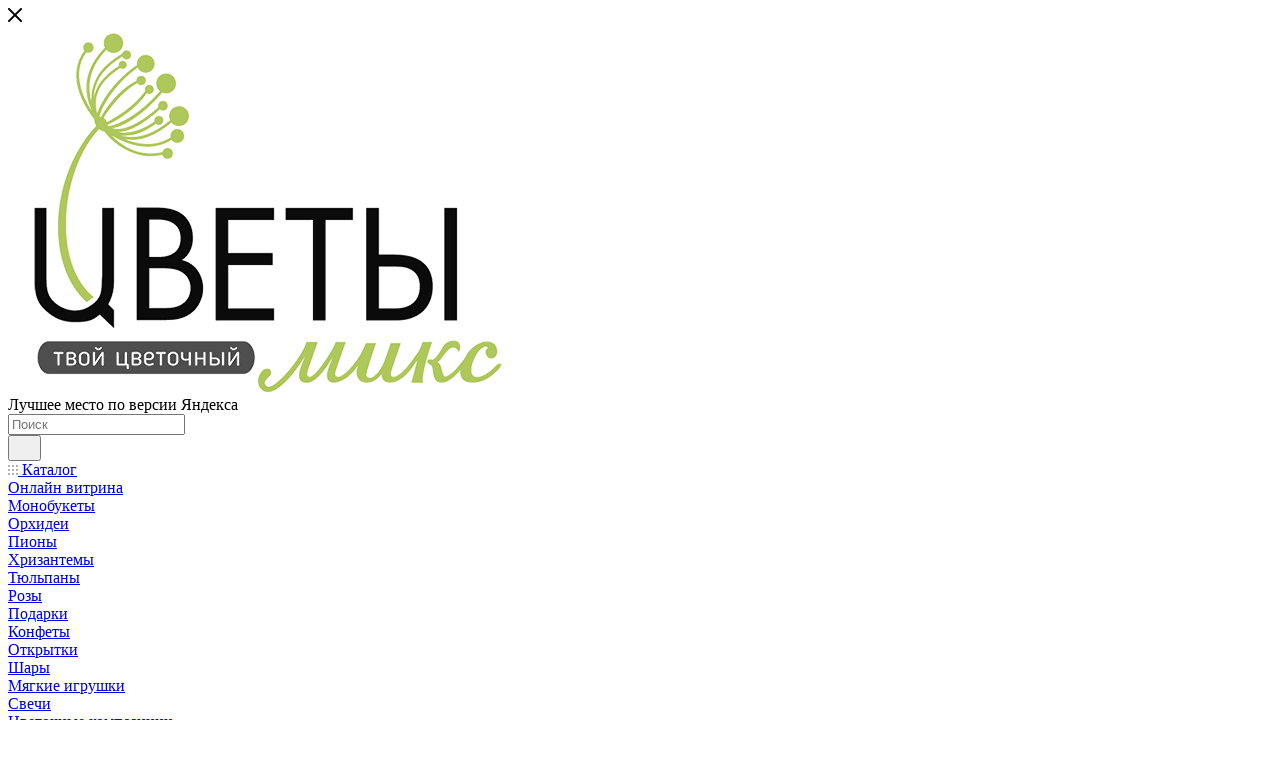

--- FILE ---
content_type: text/html; charset=UTF-8
request_url: https://flower-mix.ru/?PAGEN_1=2
body_size: 40180
content:
<!DOCTYPE html>
<html xmlns="http://www.w3.org/1999/xhtml" xml:lang="ru" lang="ru"  >
<head>
	<title>Доставка цветов в Казани за 1 час — купить цветы и розы, заказ букетов | Цветы Микс</title>
	<meta name="viewport" content="initial-scale=1.0, width=device-width, maximum-scale=1" />
	<meta name="HandheldFriendly" content="true" />
	<meta name="yes" content="yes" />
	<meta name="apple-mobile-web-app-status-bar-style" content="black" />
	<meta name="SKYPE_TOOLBAR" content="SKYPE_TOOLBAR_PARSER_COMPATIBLE" />
	<meta http-equiv="Content-Type" content="text/html; charset=UTF-8" />
<meta name="keywords" content="купить цветы, доставкой цветов, купить букет, доставка букетов,  доставка цветов Казань, купить цветы Казань" />
<meta name="description" content="Цветы Микс: быстрая доставка букетов по Казани. Розы, композиции и подарки. Закажите онлайн — привезём вовремя, гарантируем свежесть." />
<style>.bx-composite-btn {background: url(/bitrix/images/main/composite/sprite-1x.png) no-repeat right 0 #e94524;border-radius: 15px;color: #fff !important;display: inline-block;line-height: 30px;font-family: "Helvetica Neue", Helvetica, Arial, sans-serif !important;font-size: 12px !important;font-weight: bold !important;height: 31px !important;padding: 0 42px 0 17px !important;vertical-align: middle !important;text-decoration: none !important;}@media screen   and (min-device-width: 1200px)   and (max-device-width: 1600px)   and (-webkit-min-device-pixel-ratio: 2)  and (min-resolution: 192dpi) {.bx-composite-btn {background-image: url(/bitrix/images/main/composite/sprite-2x.png);background-size: 42px 124px;}}.bx-composite-btn-fixed {position: absolute;top: -45px;right: 15px;z-index: 10;}.bx-btn-white {background-position: right 0;color: #fff !important;}.bx-btn-black {background-position: right -31px;color: #000 !important;}.bx-btn-red {background-position: right -62px;color: #555 !important;}.bx-btn-grey {background-position: right -93px;color: #657b89 !important;}.bx-btn-border {border: 1px solid #d4d4d4;height: 29px !important;line-height: 29px !important;}.bx-composite-loading {display: block;width: 40px;height: 40px;background: url(/bitrix/images/main/composite/loading.gif);}</style>
<script data-skip-moving="true">(function(w, d) {var v = w.frameCacheVars = {"CACHE_MODE":"HTMLCACHE","banner":{"url":"https:\/\/www.1c-bitrix.ru\/composite\/","text":"Быстро с 1С-Битрикс","bgcolor":"#E94524","style":"white"},"storageBlocks":[],"dynamicBlocks":{"basketitems-component-block":"d41d8cd98f00","header-buffered-logo1":"0551f5ebd7f1","header-auth-block1":"d41d8cd98f00","mobile-basket-with-compare-block1":"d41d8cd98f00","header-auth-block2":"d41d8cd98f00","header-basket-with-compare-block1":"d41d8cd98f00","header-buffered-logo2":"0551f5ebd7f1","header-buffered-fixed-logo1":"0551f5ebd7f1","header-auth-block3":"d41d8cd98f00","header-basket-with-compare-block2":"d41d8cd98f00","header-buffered-logo3":"0551f5ebd7f1","header-basket-with-compare-block3":"d41d8cd98f00","header-auth-block4":"d41d8cd98f00","mobile-auth-block1":"d41d8cd98f00","mobile-basket-with-compare-block2":"d41d8cd98f00","oqabbi":"d41d8cd98f00","e0bVqM":"d41d8cd98f00","viewed-block":"d41d8cd98f00","8gJilP":"d41d8cd98f00","basketitems-block":"d41d8cd98f00"},"AUTO_UPDATE":true,"AUTO_UPDATE_TTL":120,"version":2};var inv = false;if (v.AUTO_UPDATE === false){if (v.AUTO_UPDATE_TTL && v.AUTO_UPDATE_TTL > 0){var lm = Date.parse(d.lastModified);if (!isNaN(lm)){var td = new Date().getTime();if ((lm + v.AUTO_UPDATE_TTL * 1000) >= td){w.frameRequestStart = false;w.preventAutoUpdate = true;return;}inv = true;}}else{w.frameRequestStart = false;w.preventAutoUpdate = true;return;}}var r = w.XMLHttpRequest ? new XMLHttpRequest() : (w.ActiveXObject ? new w.ActiveXObject("Microsoft.XMLHTTP") : null);if (!r) { return; }w.frameRequestStart = true;var m = v.CACHE_MODE; var l = w.location; var x = new Date().getTime();var q = "?bxrand=" + x + (l.search.length > 0 ? "&" + l.search.substring(1) : "");var u = l.protocol + "//" + l.host + l.pathname + q;r.open("GET", u, true);r.setRequestHeader("BX-ACTION-TYPE", "get_dynamic");r.setRequestHeader("X-Bitrix-Composite", "get_dynamic");r.setRequestHeader("BX-CACHE-MODE", m);r.setRequestHeader("BX-CACHE-BLOCKS", v.dynamicBlocks ? JSON.stringify(v.dynamicBlocks) : "");if (inv){r.setRequestHeader("BX-INVALIDATE-CACHE", "Y");}try { r.setRequestHeader("BX-REF", d.referrer || "");} catch(e) {}if (m === "APPCACHE"){r.setRequestHeader("BX-APPCACHE-PARAMS", JSON.stringify(v.PARAMS));r.setRequestHeader("BX-APPCACHE-URL", v.PAGE_URL ? v.PAGE_URL : "");}r.onreadystatechange = function() {if (r.readyState != 4) { return; }var a = r.getResponseHeader("BX-RAND");var b = w.BX && w.BX.frameCache ? w.BX.frameCache : false;if (a != x || !((r.status >= 200 && r.status < 300) || r.status === 304 || r.status === 1223 || r.status === 0)){var f = {error:true, reason:a!=x?"bad_rand":"bad_status", url:u, xhr:r, status:r.status};if (w.BX && w.BX.ready && b){BX.ready(function() {setTimeout(function(){BX.onCustomEvent("onFrameDataRequestFail", [f]);}, 0);});}w.frameRequestFail = f;return;}if (b){b.onFrameDataReceived(r.responseText);if (!w.frameUpdateInvoked){b.update(false);}w.frameUpdateInvoked = true;}else{w.frameDataString = r.responseText;}};r.send();var p = w.performance;if (p && p.addEventListener && p.getEntries && p.setResourceTimingBufferSize){var e = 'resourcetimingbufferfull';var h = function() {if (w.BX && w.BX.frameCache && w.BX.frameCache.frameDataInserted){p.removeEventListener(e, h);}else {p.setResourceTimingBufferSize(p.getEntries().length + 50);}};p.addEventListener(e, h);}})(window, document);</script>

<link href="/bitrix/js/intranet/intranet-common.min.css?166540341261199"  rel="stylesheet" />
<link href="/bitrix/js/ui/design-tokens/dist/ui.design-tokens.min.css?171698365623463"  rel="stylesheet" />
<link href="/bitrix/cache/css/r8/aspro_max/template_fb3e5f700b7f4a466252ea604f48d87a/template_fb3e5f700b7f4a466252ea604f48d87a_v1.css?17664835211378275"  data-template-style="true" rel="stylesheet" />
<link href="/bitrix/panel/main/popup.min.css?167204637120774"  data-template-style="true"  rel="stylesheet" />
<script>if(!window.BX)window.BX={};if(!window.BX.message)window.BX.message=function(mess){if(typeof mess==='object'){for(let i in mess) {BX.message[i]=mess[i];} return true;}};</script>
<script>(window.BX||top.BX).message({"JS_CORE_LOADING":"Загрузка...","JS_CORE_NO_DATA":"- Нет данных -","JS_CORE_WINDOW_CLOSE":"Закрыть","JS_CORE_WINDOW_EXPAND":"Развернуть","JS_CORE_WINDOW_NARROW":"Свернуть в окно","JS_CORE_WINDOW_SAVE":"Сохранить","JS_CORE_WINDOW_CANCEL":"Отменить","JS_CORE_WINDOW_CONTINUE":"Продолжить","JS_CORE_H":"ч","JS_CORE_M":"м","JS_CORE_S":"с","JSADM_AI_HIDE_EXTRA":"Скрыть лишние","JSADM_AI_ALL_NOTIF":"Показать все","JSADM_AUTH_REQ":"Требуется авторизация!","JS_CORE_WINDOW_AUTH":"Войти","JS_CORE_IMAGE_FULL":"Полный размер"});</script>
<script src="/bitrix/js/main/core/core.min.js?1759138711229643"></script>
<script>BX.Runtime.registerExtension({"name":"main.core","namespace":"BX","loaded":true});</script>
<script>BX.setJSList(["\/bitrix\/js\/main\/core\/core_ajax.js","\/bitrix\/js\/main\/core\/core_promise.js","\/bitrix\/js\/main\/polyfill\/promise\/js\/promise.js","\/bitrix\/js\/main\/loadext\/loadext.js","\/bitrix\/js\/main\/loadext\/extension.js","\/bitrix\/js\/main\/polyfill\/promise\/js\/promise.js","\/bitrix\/js\/main\/polyfill\/find\/js\/find.js","\/bitrix\/js\/main\/polyfill\/includes\/js\/includes.js","\/bitrix\/js\/main\/polyfill\/matches\/js\/matches.js","\/bitrix\/js\/ui\/polyfill\/closest\/js\/closest.js","\/bitrix\/js\/main\/polyfill\/fill\/main.polyfill.fill.js","\/bitrix\/js\/main\/polyfill\/find\/js\/find.js","\/bitrix\/js\/main\/polyfill\/matches\/js\/matches.js","\/bitrix\/js\/main\/polyfill\/core\/dist\/polyfill.bundle.js","\/bitrix\/js\/main\/core\/core.js","\/bitrix\/js\/main\/polyfill\/intersectionobserver\/js\/intersectionobserver.js","\/bitrix\/js\/main\/lazyload\/dist\/lazyload.bundle.js","\/bitrix\/js\/main\/polyfill\/core\/dist\/polyfill.bundle.js","\/bitrix\/js\/main\/parambag\/dist\/parambag.bundle.js"]);
</script>
<script>BX.Runtime.registerExtension({"name":"ui.dexie","namespace":"BX.DexieExport","loaded":true});</script>
<script>BX.Runtime.registerExtension({"name":"ls","namespace":"window","loaded":true});</script>
<script>BX.Runtime.registerExtension({"name":"fx","namespace":"window","loaded":true});</script>
<script>BX.Runtime.registerExtension({"name":"fc","namespace":"window","loaded":true});</script>
<script>BX.Runtime.registerExtension({"name":"pull.protobuf","namespace":"BX","loaded":true});</script>
<script>BX.Runtime.registerExtension({"name":"rest.client","namespace":"window","loaded":true});</script>
<script>(window.BX||top.BX).message({"pull_server_enabled":"Y","pull_config_timestamp":1750363846,"shared_worker_allowed":"Y","pull_guest_mode":"Y","pull_guest_user_id":-4122239,"pull_worker_mtime":1747877401});(window.BX||top.BX).message({"PULL_OLD_REVISION":"Для продолжения корректной работы с сайтом необходимо перезагрузить страницу."});</script>
<script>BX.Runtime.registerExtension({"name":"pull.client","namespace":"BX","loaded":true});</script>
<script>BX.Runtime.registerExtension({"name":"pull","namespace":"window","loaded":true});</script>
<script>BX.Runtime.registerExtension({"name":"aspro_bootstrap","namespace":"window","loaded":true});</script>
<script>BX.Runtime.registerExtension({"name":"aspro_logo","namespace":"window","loaded":true});</script>
<script>(window.BX||top.BX).message({"CT_BST_SEARCH_BUTTON2":"Найти","SEARCH_IN_SITE_FULL":"По всему сайту","SEARCH_IN_SITE":"Везде","SEARCH_IN_CATALOG_FULL":"По каталогу","SEARCH_IN_CATALOG":"Каталог"});</script>
<script>BX.Runtime.registerExtension({"name":"aspro_searchtitle","namespace":"window","loaded":true});</script>
<script>BX.Runtime.registerExtension({"name":"aspro_line_block","namespace":"window","loaded":true});</script>
<script>BX.Runtime.registerExtension({"name":"aspro_mega_menu","namespace":"window","loaded":true});</script>
<script>BX.Runtime.registerExtension({"name":"intranet.design-tokens.bitrix24","namespace":"window","loaded":true});</script>
<script>BX.Runtime.registerExtension({"name":"ui.design-tokens","namespace":"window","loaded":true});</script>
<script>BX.Runtime.registerExtension({"name":"main.pageobject","namespace":"BX","loaded":true});</script>
<script>(window.BX||top.BX).message({"JS_CORE_LOADING":"Загрузка...","JS_CORE_NO_DATA":"- Нет данных -","JS_CORE_WINDOW_CLOSE":"Закрыть","JS_CORE_WINDOW_EXPAND":"Развернуть","JS_CORE_WINDOW_NARROW":"Свернуть в окно","JS_CORE_WINDOW_SAVE":"Сохранить","JS_CORE_WINDOW_CANCEL":"Отменить","JS_CORE_WINDOW_CONTINUE":"Продолжить","JS_CORE_H":"ч","JS_CORE_M":"м","JS_CORE_S":"с","JSADM_AI_HIDE_EXTRA":"Скрыть лишние","JSADM_AI_ALL_NOTIF":"Показать все","JSADM_AUTH_REQ":"Требуется авторизация!","JS_CORE_WINDOW_AUTH":"Войти","JS_CORE_IMAGE_FULL":"Полный размер"});</script>
<script>BX.Runtime.registerExtension({"name":"window","namespace":"window","loaded":true});</script>
<script>BX.Runtime.registerExtension({"name":"aspro_swiper_init","namespace":"window","loaded":true});</script>
<script>BX.Runtime.registerExtension({"name":"aspro_swiper","namespace":"window","loaded":true});</script>
<script>BX.Runtime.registerExtension({"name":"aspro_swiper_main_styles","namespace":"window","loaded":true});</script>
<script>BX.Runtime.registerExtension({"name":"aspro_top_banner","namespace":"window","loaded":true});</script>
<script>BX.Runtime.registerExtension({"name":"aspro_countdown","namespace":"window","loaded":true});</script>
<script>BX.Runtime.registerExtension({"name":"aspro_animation_ext","namespace":"window","loaded":true});</script>
<script>BX.Runtime.registerExtension({"name":"aspro_owl_carousel","namespace":"window","loaded":true});</script>
<script type="extension/settings" data-extension="currency.currency-core">{"region":"ru"}</script>
<script>BX.Runtime.registerExtension({"name":"currency.currency-core","namespace":"BX.Currency","loaded":true});</script>
<script>BX.Runtime.registerExtension({"name":"currency","namespace":"window","loaded":true});</script>
<script>(window.BX||top.BX).message({"LANGUAGE_ID":"ru","FORMAT_DATE":"DD.MM.YYYY","FORMAT_DATETIME":"DD.MM.YYYY HH:MI:SS","COOKIE_PREFIX":"BITRIX_SM","SERVER_TZ_OFFSET":"10800","UTF_MODE":"Y","SITE_ID":"r8","SITE_DIR":"\/"});</script>

<script  src="/bitrix/cache/js/r8/aspro_max/kernel_main/kernel_main_v1.js?1766846704205024"></script>
<script src="/bitrix/js/ui/dexie/dist/dexie.bundle.min.js?1751376012102530"></script>
<script src="/bitrix/js/main/core/core_ls.min.js?17351269112683"></script>
<script src="/bitrix/js/main/core/core_frame_cache.min.js?175137602010481"></script>
<script src="/bitrix/js/pull/protobuf/protobuf.min.js?162619441276433"></script>
<script src="/bitrix/js/pull/protobuf/model.min.js?162619441214190"></script>
<script src="/bitrix/js/rest/client/rest.client.min.js?16261944129240"></script>
<script src="/bitrix/js/pull/client/pull.client.min.js?174787740449849"></script>
<script src="/bitrix/js/main/ajax.js?162619442035509"></script>
<script src="/bitrix/js/currency/currency-core/dist/currency-core.bundle.min.js?17181131404569"></script>
<script src="/bitrix/js/currency/core_currency.min.js?1718113140835"></script>
<script>BX.setJSList(["\/bitrix\/js\/main\/core\/core_fx.js","\/bitrix\/js\/main\/pageobject\/dist\/pageobject.bundle.js","\/bitrix\/js\/main\/core\/core_window.js","\/bitrix\/js\/main\/utils.js","\/bitrix\/js\/main\/date\/main.date.js","\/bitrix\/js\/main\/core\/core_date.js","\/bitrix\/js\/main\/dd.js","\/bitrix\/js\/main\/core\/core_uf.js","\/bitrix\/js\/main\/core\/core_dd.js","\/bitrix\/js\/main\/core\/core_tooltip.js","\/bitrix\/js\/main\/rating_like.js","\/bitrix\/templates\/aspro_max\/vendor\/js\/bootstrap.js","\/bitrix\/templates\/aspro_max\/js\/jquery.actual.min.js","\/bitrix\/templates\/aspro_max\/vendor\/js\/ripple.js","\/bitrix\/templates\/aspro_max\/js\/browser.js","\/bitrix\/templates\/aspro_max\/js\/jquery.uniform.min.js","\/bitrix\/templates\/aspro_max\/vendor\/js\/sticky-sidebar.js","\/bitrix\/templates\/aspro_max\/js\/jquery.validate.min.js","\/bitrix\/templates\/aspro_max\/js\/jquery.alphanumeric.js","\/bitrix\/templates\/aspro_max\/js\/jquery.cookie.js","\/bitrix\/templates\/aspro_max\/js\/mobile.js","\/bitrix\/templates\/aspro_max\/js\/main.js","\/bitrix\/templates\/aspro_max\/js\/blocks\/blocks.js","\/bitrix\/templates\/aspro_max\/js\/logo.min.js","\/bitrix\/templates\/aspro_max\/js\/autoload\/item-action.js","\/bitrix\/templates\/aspro_max\/js\/autoload\/select_offer_load.js","\/bitrix\/components\/bitrix\/search.title\/script.js","\/bitrix\/templates\/aspro_max\/components\/bitrix\/search.title\/mega_menu\/script.js","\/bitrix\/templates\/aspro_max\/js\/searchtitle.js","\/bitrix\/templates\/aspro_max\/components\/bitrix\/menu\/menu_in_burger\/script.js","\/bitrix\/templates\/aspro_max\/components\/bitrix\/menu\/top\/script.js","\/bitrix\/templates\/aspro_max\/js\/mega_menu.js","\/bitrix\/templates\/aspro_max\/js\/slider.swiper.min.js","\/bitrix\/templates\/aspro_max\/vendor\/js\/carousel\/swiper\/swiper-bundle.min.js","\/bitrix\/components\/aspro\/com.banners.max\/common_files\/js\/script.min.js","\/bitrix\/templates\/aspro_max\/js\/countdown.js","\/bitrix\/templates\/aspro_max\/vendor\/js\/carousel\/owl\/owl.carousel.min.js","\/bitrix\/templates\/aspro_max\/components\/bitrix\/news.list\/front_news\/script.js","\/bitrix\/templates\/aspro_max\/components\/bitrix\/menu\/bottom\/script.js","\/bitrix\/templates\/aspro_max\/components\/bitrix\/search.title\/fixed\/script.js","\/bitrix\/templates\/aspro_max\/js\/custom.js"]);</script>
<script>BX.setCSSList(["\/bitrix\/templates\/aspro_max\/css\/fonts\/montserrat\/css\/montserrat.min.css","\/bitrix\/templates\/aspro_max\/css\/blocks\/dark-light-theme.css","\/bitrix\/templates\/aspro_max\/css\/colored.css","\/bitrix\/templates\/aspro_max\/vendor\/css\/bootstrap.css","\/bitrix\/templates\/aspro_max\/css\/styles.css","\/bitrix\/templates\/aspro_max\/css\/blocks\/blocks.css","\/bitrix\/templates\/aspro_max\/css\/blocks\/common.blocks\/counter-state\/counter-state.css","\/bitrix\/templates\/aspro_max\/css\/menu.css","\/bitrix\/templates\/aspro_max\/vendor\/css\/ripple.css","\/bitrix\/templates\/aspro_max\/css\/stores.css","\/bitrix\/templates\/aspro_max\/css\/yandex_map.css","\/bitrix\/templates\/aspro_max\/css\/header_fixed.css","\/bitrix\/templates\/aspro_max\/ajax\/ajax.css","\/bitrix\/templates\/aspro_max\/css\/searchtitle.css","\/bitrix\/templates\/aspro_max\/css\/blocks\/line-block.min.css","\/bitrix\/templates\/aspro_max\/components\/aspro\/social.info.max\/top1\/style.css","\/bitrix\/templates\/aspro_max\/components\/bitrix\/menu\/top\/style.css","\/bitrix\/templates\/aspro_max\/css\/mega_menu.css","\/bitrix\/templates\/aspro_max\/components\/aspro\/com.banners.max\/top_big_banner_2\/style.css","\/bitrix\/templates\/aspro_max\/vendor\/css\/carousel\/swiper\/swiper-bundle.min.css","\/bitrix\/templates\/aspro_max\/css\/slider.swiper.min.css","\/bitrix\/templates\/aspro_max\/css\/main_slider.min.css","\/bitrix\/templates\/aspro_max\/components\/bitrix\/news.list\/front_tizers\/style.css","\/bitrix\/templates\/aspro_max\/components\/aspro\/wrapper.block.max\/front_sections_only\/style.css","\/bitrix\/templates\/aspro_max\/css\/animation\/animation_ext.css","\/bitrix\/templates\/aspro_max\/components\/bitrix\/news.list\/front_collection\/style.css","\/bitrix\/templates\/aspro_max\/components\/bitrix\/news.list\/front_sale\/style.css","\/bitrix\/templates\/aspro_max\/components\/bitrix\/news.list\/front_review\/style.css","\/bitrix\/templates\/aspro_max\/vendor\/css\/carousel\/owl\/owl.carousel.min.css","\/bitrix\/templates\/aspro_max\/vendor\/css\/carousel\/owl\/owl.theme.default.min.css","\/bitrix\/templates\/aspro_max\/components\/aspro\/wrapper.block.max\/front_map2\/style.css","\/bitrix\/templates\/aspro_max\/components\/bitrix\/news.list\/front_news\/style.css","\/bitrix\/templates\/aspro_max\/css\/footer.css","\/bitrix\/components\/aspro\/marketing.popup.max\/templates\/.default\/style.css","\/bitrix\/templates\/aspro_max\/styles.css","\/bitrix\/templates\/aspro_max\/template_styles.css","\/bitrix\/templates\/aspro_max\/css\/header.css","\/bitrix\/templates\/aspro_max\/css\/media.css","\/bitrix\/templates\/aspro_max\/css\/h1-normal.css","\/bitrix\/templates\/aspro_max\/css\/round-elements.css","\/bitrix\/templates\/aspro_max\/themes\/custom_r8\/theme.css","\/bitrix\/templates\/aspro_max\/css\/widths\/width-3.css","\/bitrix\/templates\/aspro_max\/css\/fonts\/font-10.css","\/bitrix\/templates\/aspro_max\/css\/custom.css"]);</script>
<script>
					if (Intl && Intl.DateTimeFormat)
					{
						const timezone = Intl.DateTimeFormat().resolvedOptions().timeZone;
						document.cookie = "BITRIX_SM_TZ=" + timezone + "; path=/; expires=Fri, 01 Jan 2027 00:00:00 +0300";
					}
				</script>
<script>
					(function () {
						"use strict";
						var counter = function ()
						{
							var cookie = (function (name) {
								var parts = ("; " + document.cookie).split("; " + name + "=");
								if (parts.length == 2) {
									try {return JSON.parse(decodeURIComponent(parts.pop().split(";").shift()));}
									catch (e) {}
								}
							})("BITRIX_CONVERSION_CONTEXT_r8");
							if (cookie && cookie.EXPIRE >= BX.message("SERVER_TIME"))
								return;
							var request = new XMLHttpRequest();
							request.open("POST", "/bitrix/tools/conversion/ajax_counter.php", true);
							request.setRequestHeader("Content-type", "application/x-www-form-urlencoded");
							request.send(
								"SITE_ID="+encodeURIComponent("r8")+
								"&sessid="+encodeURIComponent(BX.bitrix_sessid())+
								"&HTTP_REFERER="+encodeURIComponent(document.referrer)
							);
						};
						if (window.frameRequestStart === true)
							BX.addCustomEvent("onFrameDataReceived", counter);
						else
							BX.ready(counter);
					})();
				</script>
<script>BX.message({'PHONE':'Телефон','FAST_VIEW':'Быстрый просмотр','TABLES_SIZE_TITLE':'Подбор размера','SOCIAL':'Социальные сети','DESCRIPTION':'Описание магазина','ITEMS':'Товары','LOGO':'Логотип','REGISTER_INCLUDE_AREA':'Текст о регистрации','AUTH_INCLUDE_AREA':'Текст об авторизации','FRONT_IMG':'Изображение компании','EMPTY_CART':'пуста','CATALOG_VIEW_MORE':'... Показать все','CATALOG_VIEW_LESS':'... Свернуть','JS_REQUIRED':'Заполните это поле','JS_FORMAT':'Неверный формат','JS_FILE_EXT':'Недопустимое расширение файла','JS_PASSWORD_COPY':'Пароли не совпадают','JS_PASSWORD_LENGTH':'Минимум 6 символов','JS_ERROR':'Неверно заполнено поле','JS_FILE_SIZE':'Максимальный размер 5мб','JS_FILE_BUTTON_NAME':'Выберите файл','JS_FILE_DEFAULT':'Прикрепите файл','JS_DATE':'Некорректная дата','JS_DATETIME':'Некорректная дата/время','JS_REQUIRED_LICENSES':'Согласитесь с условиями','JS_REQUIRED_OFFER':'Согласитесь с условиями','LICENSE_PROP':'Согласие на обработку персональных данных','LOGIN_LEN':'Введите минимум {0} символа','FANCY_CLOSE':'Закрыть','FANCY_NEXT':'Следующий','FANCY_PREV':'Предыдущий','TOP_AUTH_REGISTER':'Регистрация','CALLBACK':'Заказать звонок','ASK':'Задать вопрос','REVIEW':'Оставить отзыв','S_CALLBACK':'Заказать звонок','UNTIL_AKC':'До конца акции','TITLE_QUANTITY_BLOCK':'Остаток','TITLE_QUANTITY':'шт','TOTAL_SUMM_ITEM':'Общая стоимость ','SUBSCRIBE_SUCCESS':'Вы успешно подписались','RECAPTCHA_TEXT':'Подтвердите, что вы не робот','JS_RECAPTCHA_ERROR':'Пройдите проверку','COUNTDOWN_SEC':'сек','COUNTDOWN_MIN':'мин','COUNTDOWN_HOUR':'час','COUNTDOWN_DAY0':'дн','COUNTDOWN_DAY1':'дн','COUNTDOWN_DAY2':'дн','COUNTDOWN_WEAK0':'Недель','COUNTDOWN_WEAK1':'Неделя','COUNTDOWN_WEAK2':'Недели','COUNTDOWN_MONTH0':'Месяцев','COUNTDOWN_MONTH1':'Месяц','COUNTDOWN_MONTH2':'Месяца','COUNTDOWN_YEAR0':'Лет','COUNTDOWN_YEAR1':'Год','COUNTDOWN_YEAR2':'Года','COUNTDOWN_COMPACT_SEC':'с','COUNTDOWN_COMPACT_MIN':'м','COUNTDOWN_COMPACT_HOUR':'ч','COUNTDOWN_COMPACT_DAY':'д','COUNTDOWN_COMPACT_WEAK':'н','COUNTDOWN_COMPACT_MONTH':'м','COUNTDOWN_COMPACT_YEAR0':'л','COUNTDOWN_COMPACT_YEAR1':'г','CATALOG_PARTIAL_BASKET_PROPERTIES_ERROR':'Заполнены не все свойства у добавляемого товара','CATALOG_EMPTY_BASKET_PROPERTIES_ERROR':'Выберите свойства товара, добавляемые в корзину в параметрах компонента','CATALOG_ELEMENT_NOT_FOUND':'Элемент не найден','ERROR_ADD2BASKET':'Ошибка добавления товара в корзину','CATALOG_SUCCESSFUL_ADD_TO_BASKET':'Успешное добавление товара в корзину','ERROR_BASKET_TITLE':'Ошибка корзины','ERROR_BASKET_PROP_TITLE':'Выберите свойства, добавляемые в корзину','ERROR_BASKET_BUTTON':'Выбрать','BASKET_TOP':'Корзина в шапке','ERROR_ADD_DELAY_ITEM':'Ошибка отложенной корзины','VIEWED_TITLE':'Ранее вы смотрели','VIEWED_BEFORE':'Ранее вы смотрели','BEST_TITLE':'Лучшие предложения','CT_BST_SEARCH_BUTTON':'Поиск','CT_BST_SEARCH2_BUTTON':'Найти','BASKET_PRINT_BUTTON':'Распечатать','BASKET_CLEAR_ALL_BUTTON':'Очистить','BASKET_QUICK_ORDER_BUTTON':'Быстрый заказ','BASKET_CONTINUE_BUTTON':'Продолжить покупки','BASKET_ORDER_BUTTON':'Оформить заказ','SHARE_BUTTON':'Поделиться','BASKET_CHANGE_TITLE':'Ваш заказ','BASKET_CHANGE_LINK':'Изменить','MORE_INFO_SKU':'Купить','FROM':'от','BEFORE':'до','TITLE_BLOCK_VIEWED_NAME':'Ранее вы смотрели','T_BASKET':'Корзина','FILTER_EXPAND_VALUES':'Показать все','FILTER_HIDE_VALUES':'Свернуть','FULL_ORDER':'Полный заказ','CUSTOM_COLOR_CHOOSE':'Выбрать','CUSTOM_COLOR_CANCEL':'Отмена','S_MOBILE_MENU':'Меню','MAX_T_MENU_BACK':'Назад','MAX_T_MENU_CALLBACK':'Обратная связь','MAX_T_MENU_CONTACTS_TITLE':'Будьте на связи','SEARCH_TITLE':'Поиск','SOCIAL_TITLE':'Оставайтесь на связи','HEADER_SCHEDULE':'Время работы','SEO_TEXT':'SEO описание','COMPANY_IMG':'Картинка компании','COMPANY_TEXT':'Описание компании','CONFIG_SAVE_SUCCESS':'Настройки сохранены','CONFIG_SAVE_FAIL':'Ошибка сохранения настроек','ITEM_ECONOMY':'Экономия','ITEM_ARTICLE':'Артикул: ','JS_FORMAT_ORDER':'имеет неверный формат','JS_BASKET_COUNT_TITLE':'В корзине товаров на SUMM','POPUP_VIDEO':'Видео','POPUP_GIFT_TEXT':'Нашли что-то особенное? Намекните другу о подарке!','ORDER_FIO_LABEL':'Ф.И.О.','ORDER_PHONE_LABEL':'Телефон','ORDER_REGISTER_BUTTON':'Регистрация','PRICES_TYPE':'Варианты цен','FILTER_HELPER_VALUES':' знач.','SHOW_MORE_SCU_MAIN':'Еще #COUNT#','SHOW_MORE_SCU_1':'предложение','SHOW_MORE_SCU_2':'предложения','SHOW_MORE_SCU_3':'предложений','PARENT_ITEM_NOT_FOUND':'Не найден основной товар для услуги в корзине. Обновите страницу и попробуйте снова.','INVALID_NUMBER':'Неверный номер','INVALID_COUNTRY_CODE':'Неверный код страны','TOO_SHORT':'Номер слишком короткий','TOO_LONG':'Номер слишком длинный','FORM_REQUIRED_FIELDS':'обязательные поля'})</script>
<link href="/bitrix/templates/aspro_max/css/critical.min.css?169029613824" data-skip-moving="true" rel="stylesheet">
<meta name="theme-color" content="#aec85b">
<style>:root{--theme-base-color: #aec85b;--theme-base-opacity-color: #aec85b1a;--theme-base-color-hue:74;--theme-base-color-saturation:50%;--theme-base-color-lightness:57%;}</style>
<style>html {--theme-page-width: 1348px;--theme-page-width-padding: 30px}</style>
<script src="/bitrix/templates/aspro_max/js/observer.js" async defer></script>
<script data-skip-moving="true">window.lazySizesConfig = window.lazySizesConfig || {};lazySizesConfig.loadMode = 1;lazySizesConfig.expand = 200;lazySizesConfig.expFactor = 1;lazySizesConfig.hFac = 0.1;window.lazySizesConfig.lazyClass = "lazy";</script>
<script src="/bitrix/templates/aspro_max/js/ls.unveilhooks.min.js" data-skip-moving="true" defer></script>
<script src="/bitrix/templates/aspro_max/js/lazysizes.min.js" data-skip-moving="true" defer></script>
<link href="/bitrix/templates/aspro_max/css/print.min.css?169029638921755" data-template-style="true" rel="stylesheet" media="print">
					<script data-skip-moving="true" src="/bitrix/js/main/jquery/jquery-2.2.4.min.js"></script>
					<script data-skip-moving="true" src="/bitrix/templates/aspro_max/js/speed.min.js?=1690296293"></script>
<link rel="shortcut icon" href="/favicon.png" type="image/png" />
<link rel="apple-touch-icon" sizes="180x180" href="/upload/CMax/7fa/vgun28fq1hd8ajeun1t68tsi9t5umdhi/flowermixfav-2.jpg" />
<meta property="og:title" content="Доставка цветов в Казани за 1 час — купить цветы и розы, заказ букетов | Цветы Микс" />
<meta property="og:type" content="website" />
<meta property="og:image" content="https://flower-mix.ru/upload/iblock/8d9/ewa9591s4x6pzlcl7c7ig0ra5fe8kyzn/flowermixll.png" />
<link rel="image_src" href="https://flower-mix.ru/upload/iblock/8d9/ewa9591s4x6pzlcl7c7ig0ra5fe8kyzn/flowermixll.png"  />
<meta property="og:url" content="https://flower-mix.ru/?PAGEN_1=2" />
<meta property="og:description" content="Цветы Микс: быстрая доставка букетов по Казани. Розы, композиции и подарки. Закажите онлайн — привезём вовремя, гарантируем свежесть." />
<script src="/bitrix/templates/aspro_max/js/fetch/bottom_panel.min.js?1702983997554" data-skip-moving="true" defer=""></script>
<script>BX.bind(window, "load", function(){BX.PULL.start();});</script>

<script  src="/bitrix/cache/js/r8/aspro_max/template_2d9a093bc4323e90061d33e4de85b0e6/template_2d9a093bc4323e90061d33e4de85b0e6_v1.js?1766483521524602"></script>
			
<script>!function(){var t=document.createElement("script");t.type="text/javascript",t.async=!0,t.src='https://vk.com/js/api/openapi.js?169',t.onload=function(){VK.Retargeting.Init("VK-RTRG-1666284-f0kuY"),VK.Retargeting.Hit()},document.head.appendChild(t)}();</script><noscript><img data-lazyload class="lazy" src="[data-uri]" data-src="https://vk.com/rtrg?p=VK-RTRG-1666284-f0kuY" style="position:fixed; left:-999px;" alt=""/></noscript>

	<script>
		!function (w, d, t) {
		  w.TiktokAnalyticsObject=t;var ttq=w[t]=w[t]||[];ttq.methods=["page","track","identify","instances","debug","on","off","once","ready","alias","group","enableCookie","disableCookie"],ttq.setAndDefer=function(t,e){t[e]=function(){t.push([e].concat(Array.prototype.slice.call(arguments,0)))}};for(var i=0;i<ttq.methods.length;i++)ttq.setAndDefer(ttq,ttq.methods[i]);ttq.instance=function(t){for(var e=ttq._i[t]||[],n=0;n<ttq.methods.length;n++
)ttq.setAndDefer(e,ttq.methods[n]);return e},ttq.load=function(e,n){var i="https://analytics.tiktok.com/i18n/pixel/events.js";ttq._i=ttq._i||{},ttq._i[e]=[],ttq._i[e]._u=i,ttq._t=ttq._t||{},ttq._t[e]=+new Date,ttq._o=ttq._o||{},ttq._o[e]=n||{};n=document.createElement("script");n.type="text/javascript",n.async=!0,n.src=i+"?sdkid="+e+"&lib="+t;e=document.getElementsByTagName("script")[0];e.parentNode.insertBefore(n,e)};
		  ttq.load('C7UDIE4RMF4VVL6MAG8G');
		  ttq.page();
		}(window, document, 'ttq');
	</script>
<meta name="facebook-domain-verification" content="f9yjn4kbro9vq6nog339we735pok1c" />

</head>
<body class=" site_r8  WITH_LEFT_BLOCK_ BIG_BANNER_INDEX_type_6 TIZERS_five_item FAVORIT_ITEM_type_1 CATALOG_TAB_type_2 CATALOG_SECTIONS_front_sections_with_childs FLOAT_BANNERS_type_3 COLLECTIONS_bg_img SALE_block_2_nav REVIEWS_three_item COMPANY_TEXT_type_3 INSTAGRAMM_type_2 BOTTOM_BANNERS_three_item_with_text MIDDLE_ADV_type_1 MAPS_front_text_markers BRANDS_brands_list_notitle NEWS_item_md_img BLOG_type_3 LOOKBOOKS_type_1 STORIES_type_1 VK_type_1 fill_bg_n catalog-delayed-btn-Y theme-light" id="main" data-site="/">
		
	<div id="panel"></div>
	
				<div id="bxdynamic_basketitems-component-block_start" style="display:none"></div><div id="bxdynamic_basketitems-component-block_end" style="display:none"></div>								<div class="cd-modal-bg"></div>
		<script data-skip-moving="true">var solutionName = 'arMaxOptions';</script>
		<script src="/bitrix/templates/aspro_max/js/setTheme.php?site_id=r8&site_dir=/" data-skip-moving="true"></script>
		<script>window.onload=function(){window.basketJSParams = window.basketJSParams || [];window.dataLayer = window.dataLayer || [];}
		BX.message({'MIN_ORDER_PRICE_TEXT':'<b>Минимальная сумма заказа #PRICE#<\/b><br/>Пожалуйста, добавьте еще товаров в корзину','LICENSES_TEXT':'Я согласен на <a href=\"/soglasie-na-obrabotku-personalnykh-dannykh/\" target=\"_blank\">обработку персональных данных<\/a>'});
		arAsproOptions.PAGES.FRONT_PAGE = window[solutionName].PAGES.FRONT_PAGE = "1";arAsproOptions.PAGES.BASKET_PAGE = window[solutionName].PAGES.BASKET_PAGE = "";arAsproOptions.PAGES.ORDER_PAGE = window[solutionName].PAGES.ORDER_PAGE = "";arAsproOptions.PAGES.PERSONAL_PAGE = window[solutionName].PAGES.PERSONAL_PAGE = "";arAsproOptions.PAGES.CATALOG_PAGE = window[solutionName].PAGES.CATALOG_PAGE = "";</script>
		<div class="wrapper1  header_bgcolored long_banner long_header  high_one_row_header front_page basket_normal basket_fill_DARK side_LEFT block_side_NORMAL catalog_icons_N banner_auto with_fast_view mheader-v1 header-v18 header-font-lower_N regions_N title_position_LEFT footer-v1 front-vindex1 mfixed_Y mfixed_view_scroll_top title-v3 lazy_Y with_phones compact-catalog normal-catalog-img landing-normal big-banners-mobile-normal bottom-icons-panel-N compact-breadcrumbs-N catalog-delayed-btn-Y  ">

<div class="mega_fixed_menu scrollblock">
	<div class="maxwidth-theme">
		<svg class="svg svg-close" width="14" height="14" viewBox="0 0 14 14">
		  <path data-name="Rounded Rectangle 568 copy 16" d="M1009.4,953l5.32,5.315a0.987,0.987,0,0,1,0,1.4,1,1,0,0,1-1.41,0L1008,954.4l-5.32,5.315a0.991,0.991,0,0,1-1.4-1.4L1006.6,953l-5.32-5.315a0.991,0.991,0,0,1,1.4-1.4l5.32,5.315,5.31-5.315a1,1,0,0,1,1.41,0,0.987,0.987,0,0,1,0,1.4Z" transform="translate(-1001 -946)"></path>
		</svg>
		<i class="svg svg-close mask arrow"></i>
		<div class="row">
			<div class="col-md-9">
				<div class="left_menu_block">
					<div class="logo_block flexbox flexbox--row align-items-normal">
						<div class="logo">
							<div id="bxdynamic_header-buffered-logo1_start" style="display:none"></div><a href="/"><img src="/upload/iblock/8d9/ewa9591s4x6pzlcl7c7ig0ra5fe8kyzn/flowermixll.png" alt="Цветы Микс" title="Цветы Микс" data-src="" /></a><div id="bxdynamic_header-buffered-logo1_end" style="display:none"></div>						</div>
						<div class="top-description addr">
							Лучшее место по версии Яндекса						</div>
					</div>
					<div class="search_block">
						<div class="search_wrap">
							<div class="search-block">
									<div class="search-wrapper">
		<div id="title-search_mega_menu">
			<form action="/catalog/" class="search">
				<div class="search-input-div">
					<input class="search-input" id="title-search-input_mega_menu" type="text" name="q" value="" placeholder="Поиск" size="20" maxlength="50" autocomplete="off" />
				</div>
				<div class="search-button-div">
					<button class="btn btn-search" type="submit" name="s" value="Найти"><i class="svg search2  inline " aria-hidden="true"><svg width="17" height="17" ><use xlink:href="/bitrix/templates/aspro_max/images/svg/header_icons_srite.svg#search"></use></svg></i></button>
					
					<span class="close-block inline-search-hide"><span class="svg svg-close close-icons"></span></span>
				</div>
			</form>
		</div>
	</div>
<script>
	var jsControl = new JCTitleSearch3({
		//'WAIT_IMAGE': '/bitrix/themes/.default/images/wait.gif',
		'AJAX_PAGE' : '/?PAGEN_1=2',
		'CONTAINER_ID': 'title-search_mega_menu',
		'INPUT_ID': 'title-search-input_mega_menu',
		'INPUT_ID_TMP': 'title-search-input_mega_menu',
		'MIN_QUERY_LEN': 2
	});
</script>							</div>
						</div>
					</div>
										<!-- noindex -->

	<div class="burger_menu_wrapper">
		
			<div class="top_link_wrapper">
				<div class="menu-item dropdown catalog wide_menu   ">
					<div class="wrap">
						<a class="dropdown-toggle" href="/catalog/">
							<div class="link-title color-theme-hover">
																	<i class="svg inline  svg-inline-icon_catalog" aria-hidden="true" ><svg xmlns="http://www.w3.org/2000/svg" width="10" height="10" viewBox="0 0 10 10"><path  data-name="Rounded Rectangle 969 copy 7" class="cls-1" d="M644,76a1,1,0,1,1-1,1A1,1,0,0,1,644,76Zm4,0a1,1,0,1,1-1,1A1,1,0,0,1,648,76Zm4,0a1,1,0,1,1-1,1A1,1,0,0,1,652,76Zm-8,4a1,1,0,1,1-1,1A1,1,0,0,1,644,80Zm4,0a1,1,0,1,1-1,1A1,1,0,0,1,648,80Zm4,0a1,1,0,1,1-1,1A1,1,0,0,1,652,80Zm-8,4a1,1,0,1,1-1,1A1,1,0,0,1,644,84Zm4,0a1,1,0,1,1-1,1A1,1,0,0,1,648,84Zm4,0a1,1,0,1,1-1,1A1,1,0,0,1,652,84Z" transform="translate(-643 -76)"/></svg></i>																Каталог							</div>
						</a>
													<span class="tail"></span>
							<div class="burger-dropdown-menu row">
								<div class="menu-wrapper" >
									
																														<div class="col-md-4   has_img">
																						<a href="/catalog/onlayn_vitrina/" class="color-theme-hover" title="Онлайн витрина">
												<span class="name option-font-bold">Онлайн витрина</span>
											</a>
																					</div>
									
																														<div class="col-md-4 dropdown-submenu  has_img">
																						<a href="/catalog/tsvety4633/" class="color-theme-hover" title="Монобукеты">
												<span class="name option-font-bold">Монобукеты</span>
											</a>
																								<div class="burger-dropdown-menu toggle_menu">
																																									<div class="menu-item   ">
															<a href="/catalog/tsvety4633/orkhidei5447/" title="Орхидеи">
																<span class="name color-theme-hover">Орхидеи</span>
															</a>
																													</div>
																																									<div class="menu-item   ">
															<a href="/catalog/tsvety4633/piony5802/" title="Пионы">
																<span class="name color-theme-hover">Пионы</span>
															</a>
																													</div>
																																									<div class="menu-item   ">
															<a href="/catalog/tsvety4633/romashki3047/" title="Хризантемы">
																<span class="name color-theme-hover">Хризантемы</span>
															</a>
																													</div>
																																									<div class="menu-item   ">
															<a href="/catalog/tsvety4633/tyulpany2263/" title="Тюльпаны">
																<span class="name color-theme-hover">Тюльпаны</span>
															</a>
																													</div>
																									</div>
																					</div>
									
																														<div class="col-md-4   has_img">
																						<a href="/catalog/rozy4311/" class="color-theme-hover" title="Розы">
												<span class="name option-font-bold">Розы</span>
											</a>
																					</div>
									
																														<div class="col-md-4 dropdown-submenu  has_img">
																						<a href="/catalog/podarki2323/" class="color-theme-hover" title="Подарки">
												<span class="name option-font-bold">Подарки</span>
											</a>
																								<div class="burger-dropdown-menu toggle_menu">
																																									<div class="menu-item   ">
															<a href="/catalog/podarki2323/konfety9012/" title="Конфеты">
																<span class="name color-theme-hover">Конфеты</span>
															</a>
																													</div>
																																									<div class="menu-item   ">
															<a href="/catalog/podarki2323/otkrytki800/" title="Открытки">
																<span class="name color-theme-hover">Открытки</span>
															</a>
																													</div>
																																									<div class="menu-item   ">
															<a href="/catalog/podarki2323/shary7635/" title="Шары">
																<span class="name color-theme-hover">Шары</span>
															</a>
																													</div>
																																									<div class="menu-item   ">
															<a href="/catalog/podarki2323/myagkie_igrushki/" title="Мягкие игрушки">
																<span class="name color-theme-hover">Мягкие игрушки</span>
															</a>
																													</div>
																																									<div class="menu-item collapsed  ">
															<a href="/catalog/podarki2323/dopolnitelnye_tovary/" title="Свечи">
																<span class="name color-theme-hover">Свечи</span>
															</a>
																													</div>
																									</div>
																					</div>
									
																														<div class="col-md-4   has_img">
																						<a href="/catalog/kompozicii7085/" class="color-theme-hover" title="Цветочные композиции">
												<span class="name option-font-bold">Цветочные композиции</span>
											</a>
																					</div>
									
																														<div class="col-md-4   has_img">
																						<a href="/catalog/bukety3981/" class="color-theme-hover" title="Сборные букеты">
												<span class="name option-font-bold">Сборные букеты</span>
											</a>
																					</div>
									
																														<div class="col-md-4   has_img">
																						<a href="/catalog/sezonnye_tsvety_/" class="color-theme-hover" title="Сезонные цветы ">
												<span class="name option-font-bold">Сезонные цветы </span>
											</a>
																					</div>
									
																														<div class="col-md-4   has_img">
																						<a href="/catalog/nevesta5035/" class="color-theme-hover" title="Букеты невесты">
												<span class="name option-font-bold">Букеты невесты</span>
											</a>
																					</div>
									
																														<div class="col-md-4 dropdown-submenu  has_img">
																						<a href="/catalog/povod1940/" class="color-theme-hover" title="Повод">
												<span class="name option-font-bold">Повод</span>
											</a>
																								<div class="burger-dropdown-menu toggle_menu">
																																									<div class="menu-item   ">
															<a href="/catalog/povod1940/novyy_god/" title="Новый год">
																<span class="name color-theme-hover">Новый год</span>
															</a>
																													</div>
																																									<div class="menu-item   ">
															<a href="/catalog/povod1940/14-fevralya281/" title="14 февраля">
																<span class="name color-theme-hover">14 февраля</span>
															</a>
																													</div>
																																									<div class="menu-item   ">
															<a href="/catalog/povod1940/8-marta9030/" title="8 марта">
																<span class="name color-theme-hover">8 марта</span>
															</a>
																													</div>
																																									<div class="menu-item   ">
															<a href="/catalog/povod1940/den-materi3433/" title="День матери">
																<span class="name color-theme-hover">День матери</span>
															</a>
																													</div>
																																									<div class="menu-item collapsed  ">
															<a href="/catalog/povod1940/1_sentyabrya/" title="День учителя">
																<span class="name color-theme-hover">День учителя</span>
															</a>
																													</div>
																																									<div class="menu-item collapsed  ">
															<a href="/catalog/povod1940/na_vypisku/" title="На выписку">
																<span class="name color-theme-hover">На выписку</span>
															</a>
																													</div>
																																									<div class="menu-item collapsed  ">
															<a href="/catalog/povod1940/den_semi/" title="День семьи ">
																<span class="name color-theme-hover">День семьи </span>
															</a>
																													</div>
																																									<div class="menu-item collapsed  ">
															<a href="/catalog/povod1940/detskie_bukety/" title="Детские букеты">
																<span class="name color-theme-hover">Детские букеты</span>
															</a>
																													</div>
																									</div>
																					</div>
																	</div>
							</div>
											</div>
				</div>
			</div>
					
		<div class="bottom_links_wrapper row">
								<div class="menu-item col-md-4 unvisible    ">
					<div class="wrap">
						<a class="" href="/sale/">
							<div class="link-title color-theme-hover">
																	<i class="svg inline  svg-inline-icon_discount" aria-hidden="true" ><svg xmlns="http://www.w3.org/2000/svg" width="9" height="12" viewBox="0 0 9 12"><path  data-name="Shape 943 copy 12" class="cls-1" d="M710,75l-7,7h3l-1,5,7-7h-3Z" transform="translate(-703 -75)"/></svg></i>																Акции							</div>
						</a>
											</div>
				</div>
								<div class="menu-item col-md-4 unvisible    ">
					<div class="wrap">
						<a class="" href="/blog/">
							<div class="link-title color-theme-hover">
																Блог							</div>
						</a>
											</div>
				</div>
								<div class="menu-item col-md-4 unvisible dropdown   ">
					<div class="wrap">
						<a class="dropdown-toggle" href="/help/">
							<div class="link-title color-theme-hover">
																Как купить							</div>
						</a>
													<span class="tail"></span>
							<div class="burger-dropdown-menu">
								<div class="menu-wrapper" >
									
																														<div class="  ">
																						<a href="/help/payment/" class="color-theme-hover" title="Условия оплаты">
												<span class="name option-font-bold">Условия оплаты</span>
											</a>
																					</div>
									
																														<div class="  ">
																						<a href="/help/delivery/" class="color-theme-hover" title="Условия доставки">
												<span class="name option-font-bold">Условия доставки</span>
											</a>
																					</div>
									
																														<div class="  ">
																						<a href="/help/warranty/" class="color-theme-hover" title="Гарантия на товар">
												<span class="name option-font-bold">Гарантия на товар</span>
											</a>
																					</div>
																	</div>
							</div>
											</div>
				</div>
								<div class="menu-item col-md-4 unvisible    ">
					<div class="wrap">
						<a class="" href="/about-us/">
							<div class="link-title color-theme-hover">
																Компания							</div>
						</a>
											</div>
				</div>
								<div class="menu-item col-md-4 unvisible    ">
					<div class="wrap">
						<a class="" href="/contacts/">
							<div class="link-title color-theme-hover">
																Контакты							</div>
						</a>
											</div>
				</div>
					</div>

	</div>
					<!-- /noindex -->
														</div>
			</div>
			<div class="col-md-3">
				<div class="right_menu_block">
					<div class="contact_wrap">
						<div class="info">
							<div class="phone blocks">
								<div class="">
																	<!-- noindex -->
			<div class="phone with_dropdown white sm">
									<div class="wrap">
						<div>
									<i class="svg svg-inline-phone  inline " aria-hidden="true"><svg width="5" height="13" ><use xlink:href="/bitrix/templates/aspro_max/images/svg/header_icons_srite.svg#phone_footer"></use></svg></i><a rel="nofollow" href="javascript:;">+7 (843) 203-35-34</a>
										</div>
					</div>
											</div>
			<!-- /noindex -->
												</div>
								<div class="callback_wrap">
									<span class="callback-block animate-load font_upper colored" data-event="jqm" data-param-form_id="CALLBACK" data-name="callback">Заказать звонок</span>
								</div>
							</div>
							<div class="question_button_wrapper">
								<span class="btn btn-lg btn-transparent-border-color btn-wide animate-load colored_theme_hover_bg-el" data-event="jqm" data-param-form_id="ASK" data-name="ask">
									Задать вопрос								</span>
							</div>
							<div class="person_wrap">
		<div id="bxdynamic_header-auth-block1_start" style="display:none"></div><div id="bxdynamic_header-auth-block1_end" style="display:none"></div>
			<div id="bxdynamic_mobile-basket-with-compare-block1_start" style="display:none"></div><div id="bxdynamic_mobile-basket-with-compare-block1_end" style="display:none"></div>								</div>
						</div>
					</div>
					<div class="footer_wrap">
						
		
							<div class="email blocks color-theme-hover">
					<i class="svg inline  svg-inline-email" aria-hidden="true" ><svg xmlns="http://www.w3.org/2000/svg" width="11" height="9" viewBox="0 0 11 9"><path  data-name="Rectangle 583 copy 16" class="cls-1" d="M367,142h-7a2,2,0,0,1-2-2v-5a2,2,0,0,1,2-2h7a2,2,0,0,1,2,2v5A2,2,0,0,1,367,142Zm0-2v-3.039L364,139h-1l-3-2.036V140h7Zm-6.634-5,3.145,2.079L366.634,135h-6.268Z" transform="translate(-358 -133)"/></svg></i>					<a href="mailto:sale@flower-mix.com">sale@flower-mix.com</a>				</div>
		
		
							<div class="address blocks">
					<i class="svg inline  svg-inline-addr" aria-hidden="true" ><svg xmlns="http://www.w3.org/2000/svg" width="9" height="12" viewBox="0 0 9 12"><path class="cls-1" d="M959.135,82.315l0.015,0.028L955.5,87l-3.679-4.717,0.008-.013a4.658,4.658,0,0,1-.83-2.655,4.5,4.5,0,1,1,9,0A4.658,4.658,0,0,1,959.135,82.315ZM955.5,77a2.5,2.5,0,0,0-2.5,2.5,2.467,2.467,0,0,0,.326,1.212l-0.014.022,2.181,3.336,2.034-3.117c0.033-.046.063-0.094,0.093-0.142l0.066-.1-0.007-.009a2.468,2.468,0,0,0,.32-1.2A2.5,2.5,0,0,0,955.5,77Z" transform="translate(-951 -75)"/></svg></i>					г. Казань, ул. Адоратского 1 А<br>
 <br>
 <iframe src="https://yandex.ru/sprav/widget/rating-badge/126566020087" width="150" height="50" frameborder="0"></iframe><br>
 <br>
 Название организации: <br>
 ИП Лисихина Зарина Айдаровна<br>
<br>
ИНН: 166012922812<br>
<br>
ОГРНИП: 313169022400152<br>				</div>
		
							<div class="social-block">
							<div class="social-icons">
		<!-- noindex -->
	<ul>
					<li class="vk">
				<a href="https://vk.com/flowers_mix" target="_blank" rel="nofollow" title="Вконтакте">
					Вконтакте				</a>
			</li>
													<li class="telegram">
				<a href="https://t.me/flowers_mix" target="_blank" rel="nofollow" title="Telegram">
					Telegram				</a>
			</li>
																				<li class="whats">
				<a href="https://wa.me/79375233534?text=%D0%97%D0%B0%D0%BA%D0%B0%D0%B7%D0%B0%D1%82%D1%8C%20%D1%86%D0%B2%D0%B5%D1%82%D1%8B" target="_blank" rel="nofollow" title="WhatsApp">
					WhatsApp				</a>
			</li>
													</ul>
	<!-- /noindex -->
</div>						</div>
					</div>
				</div>
			</div>
		</div>
	</div>
</div>
<div class="header_wrap visible-lg visible-md title-v3 index light-menu-color">
	<header id="header">
		<div class="top-block top-block-v1 header-v18 header-wrapper">
	<div class="maxwidth-theme logo_and_menu-row logo_top_white">		
		<div class="wrapp_block logo-row logo_top_white">
			<div class="items-wrapper header__top-inner">
								<div class="header__top-item">
					<div class="phone-block">
													<div class="inline-block">
																<!-- noindex -->
			<div class="phone with_dropdown no-icons">
									<i class="svg svg-inline-phone  inline " aria-hidden="true"><svg width="5" height="13" ><use xlink:href="/bitrix/templates/aspro_max/images/svg/header_icons_srite.svg#phone_black"></use></svg></i><a rel="nofollow" href="javascript:;">+7 (843) 203-35-34</a>
											</div>
			<!-- /noindex -->
											</div>
																	</div>
				</div>
				<div class="soc header__top-item">
					<div class="social-icons">
		<!-- noindex -->
	<ul>
					<li class="vk">
				<a href="https://vk.com/flowers_mix" target="_blank" rel="nofollow" title="Вконтакте">
					<i class="svg inline  svg-inline-vk" aria-hidden="true" ><svg width="15.063" height="9.094" viewBox="0 0 15.063 9.094"><path  class="cls-1" d="M871.994,931.77v3.257a0.339,0.339,0,0,0,.426.35c0.3-.02.978-2.8,1.279-3.4a1.932,1.932,0,0,1,.738-0.827,0.609,0.609,0,0,1,.367-0.155h2.878a0.464,0.464,0,0,1,.3.728c-0.225.5-2.155,3.61-2.255,3.736a1.311,1.311,0,0,0-.237.55,1.2,1.2,0,0,0,.312.626c0.2,0.227,1.816,2.006,1.967,2.155a1.2,1.2,0,0,1,.275.577,0.763,0.763,0,0,1-.8.613c-0.626,0-2.166,0-2.342,0a2.8,2.8,0,0,1-.952-0.565c-0.225-.2-1.059-1.152-1.184-1.277a0.407,0.407,0,0,0-.351-0.145c-0.15,0-.435.015-0.422,0.584a2,2,0,0,1-.238,1.14,0.993,0.993,0,0,1-.737.275,5,5,0,0,1-2.914-.727c-1.574-.978-3.366-3.589-4.2-5.254a6.513,6.513,0,0,1-.9-2.715c0.05-.176.05-0.3,0.226-0.3s2.389,0,2.6,0a0.845,0.845,0,0,1,.351.327c0.075,0.1.647,1.812,0.822,2.113s1.038,1.95,1.506,1.95a0.6,0.6,0,0,0,.474-0.7c0-.4,0-1.979,0-2.18a1.939,1.939,0,0,0-.978-1,1.261,1.261,0,0,1,.927-0.5c0.6-.025,2.105-0.025,2.43.024A0.782,0.782,0,0,1,871.994,931.77Z" transform="translate(-863 -931)"/></svg></i>				</a>
			</li>
															<li class="telegram">
				<a href="https://t.me/flowers_mix" target="_blank" rel="nofollow" title="">
					<i class="svg inline  svg-inline-tlg" aria-hidden="true" ><svg width="14.031" height="12.094" viewBox="0 0 14.031 12.094"><path class="cls-1" d="M944.975,940.1a1,1,0,0,1-1.773.528c-1.088-.866-2.793-2.114-2.793-2.114s-1.224,2.167-1.447,2.389a0.684,0.684,0,0,1-1-.133l-0.036-.1,0.687-3.452,4.922-4.833-6.713,3.829s-3.036-.906-3.48-1.083a0.7,0.7,0,0,1,.069-1.262c0.64-.326,11.932-4.638,12.31-4.749s1.378-.4,1.267.573S945.087,939.565,944.975,940.1Z" transform="translate(-932.969 -928.969)"/></svg></i>				</a>
			</li>
																		<li class="whats">
				<a href="https://wa.me/79375233534?text=%D0%97%D0%B0%D0%BA%D0%B0%D0%B7%D0%B0%D1%82%D1%8C%20%D1%86%D0%B2%D0%B5%D1%82%D1%8B" target="_blank" rel="nofollow" title="WhatsApp">
					<i class="svg inline  svg-inline-wh" aria-hidden="true" ><svg width="20" height="20" viewBox="0 0 20 20" fill="none" xmlns="http://www.w3.org/2000/svg"><path fill-rule="evenodd" clip-rule="evenodd" d="M10.0003 16.9719C8.68042 16.9686 7.38878 16.5898 6.27613 15.8799L3 16.9719L4.09208 13.6949C3.26933 12.3819 2.90628 10.8327 3.06016 9.29084C3.21404 7.74902 3.87613 6.30209 4.94216 5.17761C6.0082 4.05313 7.41767 3.3149 8.94909 3.07901C10.4805 2.84313 12.047 3.12295 13.402 3.87452C14.757 4.62609 15.8237 5.8067 16.4344 7.23075C17.0451 8.6548 17.1651 10.2415 16.7756 11.7412C16.3861 13.2409 15.5092 14.5686 14.2827 15.5155C13.0562 16.4624 11.5497 16.9747 10.0003 16.9719V16.9719ZM11.5217 11.032C11.9873 11.1826 12.4609 11.3072 12.9404 11.4053C12.9908 11.4128 13.0392 11.4303 13.0827 11.4568C13.1262 11.4834 13.1639 11.5185 13.1936 11.5599C13.2232 11.6014 13.2442 11.6485 13.2552 11.6983C13.2662 11.748 13.267 11.7995 13.2577 11.8496V12.1184C13.2623 12.2143 13.2445 12.3101 13.2056 12.3979C13.1668 12.4857 13.1079 12.5632 13.0337 12.6243C12.8037 12.8578 12.5313 13.0454 12.231 13.1769C11.7881 13.2296 11.339 13.1904 10.9119 13.062C10.4847 12.9335 10.0886 12.7184 9.74824 12.4301C9.30937 12.1357 8.89997 11.7998 8.52558 11.4268C8.15297 11.0505 7.81548 10.6409 7.51747 10.2031C7.23151 9.86253 7.01857 9.46684 6.89173 9.04058C6.7649 8.61432 6.72695 8.16659 6.78019 7.72506C6.91192 7.42651 7.09871 7.15544 7.33084 6.92608C7.38998 6.85043 7.46697 6.79067 7.55496 6.75222C7.64295 6.71376 7.73921 6.6978 7.8349 6.70579H8.1055C8.20759 6.69168 8.31118 6.71864 8.39342 6.78076C8.47566 6.84287 8.5298 6.93512 8.54416 7.03717C8.68416 7.58973 8.78686 7.98921 8.92687 8.43722C8.98287 8.6239 8.91761 8.66868 8.76827 8.78069C8.67493 8.85256 8.60025 8.90484 8.52558 8.95991C8.48228 8.97876 8.44343 9.00648 8.41153 9.04132C8.37964 9.07615 8.3554 9.11729 8.34044 9.16209C8.32547 9.20689 8.32004 9.25437 8.3246 9.30138C8.32916 9.34839 8.34358 9.39388 8.36687 9.43497C8.60524 9.89373 8.91032 10.3146 9.27221 10.6838C9.6409 11.0464 10.0627 11.3507 10.523 11.5864C10.5642 11.6093 10.6096 11.6234 10.6565 11.6278C10.7035 11.6322 10.7508 11.6268 10.7955 11.612C10.8403 11.5971 10.8815 11.5732 10.9165 11.5417C10.9516 11.5101 10.9795 11.4716 10.9989 11.4286C11.0549 11.353 11.1016 11.2821 11.1763 11.185C11.188 11.1515 11.2063 11.1206 11.2301 11.0943C11.2539 11.068 11.2829 11.0467 11.3151 11.0318C11.3473 11.0169 11.3823 11.0087 11.4178 11.0076C11.4532 11.0065 11.4886 11.0126 11.5217 11.0255V11.0255V11.032Z" fill="#222222"/></svg>
</i>					WhatsApp				</a>
			</li>
													</ul>
	<!-- /noindex -->
</div>				</div>
				<div class="right-icons showed wb  logo_and_menu-row to-mr header__top-item">
					<div class="line-block line-block--40 line-block--40-1200">
																		<div class="line-block__item">
							<div class="wrap_icon">
								<button class="top-btn inline-search-show">
									<i class="svg svg-inline-search inline " aria-hidden="true"><svg width="17" height="17" ><use xlink:href="/bitrix/templates/aspro_max/images/svg/header_icons_srite.svg#search"></use></svg></i>									<span class="title">Поиск</span>
								</button>
							</div>
						</div>
						<div class="line-block__item">
							<div class="wrap_icon inner-table-block1 person">
		<div id="bxdynamic_header-auth-block2_start" style="display:none"></div><div id="bxdynamic_header-auth-block2_end" style="display:none"></div>
								</div>
						</div>
																							<div id="bxdynamic_header-basket-with-compare-block1_start" style="display:none"></div><div id="bxdynamic_header-basket-with-compare-block1_end" style="display:none"></div>												
					</div>
				</div>
			</div>
		</div>
	</div>
</div>
<div class="header-wrapper header-v18">
	<div class="maxwidth-theme logo_and_menu-row icons_bottom longs ">
		<div class="header__top-inner logo-row">
			<div class="logo-block floated header__top-item no-shrinked">
				<div class="logo">
					<div id="bxdynamic_header-buffered-logo2_start" style="display:none"></div><a href="/"><img src="/upload/iblock/8d9/ewa9591s4x6pzlcl7c7ig0ra5fe8kyzn/flowermixll.png" alt="Цветы Микс" title="Цветы Микс" data-src="" /></a><div id="bxdynamic_header-buffered-logo2_end" style="display:none"></div>				</div>
			</div>
			<div class ="header__top-item">
				<div class="float_wrapper fix-block">
					<div class="hidden-sm hidden-xs">
						<div class="top-description addr">
							Лучшее место по версии Яндекса						</div>
					</div>
				</div>
			</div>	
			<div class ="header__top-item minwidth0 flex1">
				<div class="menu-row">
					<div class="menu-only">
						<nav class="mega-menu sliced">
			<div class="table-menu">
		<table>
			<tr>
					<td class="menu-item unvisible dropdown catalog wide_menu   ">
						<div class="wrap">
							<a class="dropdown-toggle" href="/catalog/">
								<div>
																			<i class="svg inline  svg-inline-icon_catalog" aria-hidden="true" ><svg xmlns="http://www.w3.org/2000/svg" width="10" height="10" viewBox="0 0 10 10"><path  data-name="Rounded Rectangle 969 copy 7" class="cls-1" d="M644,76a1,1,0,1,1-1,1A1,1,0,0,1,644,76Zm4,0a1,1,0,1,1-1,1A1,1,0,0,1,648,76Zm4,0a1,1,0,1,1-1,1A1,1,0,0,1,652,76Zm-8,4a1,1,0,1,1-1,1A1,1,0,0,1,644,80Zm4,0a1,1,0,1,1-1,1A1,1,0,0,1,648,80Zm4,0a1,1,0,1,1-1,1A1,1,0,0,1,652,80Zm-8,4a1,1,0,1,1-1,1A1,1,0,0,1,644,84Zm4,0a1,1,0,1,1-1,1A1,1,0,0,1,648,84Zm4,0a1,1,0,1,1-1,1A1,1,0,0,1,652,84Z" transform="translate(-643 -76)"/></svg></i>																		Каталог																			<i class="svg svg-inline-down" aria-hidden="true"><svg width="5" height="3" ><use xlink:href="/bitrix/templates/aspro_max/images/svg/trianglearrow_sprite.svg#trianglearrow_down"></use></svg></i>																	</div>
							</a>
																							<span class="tail"></span>
								<div class="dropdown-menu   BANNER">
																		<div class="customScrollbar scrollblock scrollblock--thick">
										<ul class="menu-wrapper menu-type-1" >
																																																																										<li class="   has_img parent-items">
																																					<div class="menu_img ">
						<a href="/catalog/onlayn_vitrina/" class="noborder img_link colored_theme_svg">
															<img class="lazy" src="/bitrix/templates/aspro_max/images/loaders/double_ring.svg" data-src="/upload/iblock/eab/4vdcvcm7hgragsj2pyy4ebkf5t2z4fwo/Артем, иконки 9.png" alt="Онлайн витрина" title="Онлайн витрина" />
													</a>
					</div>
														<a href="/catalog/onlayn_vitrina/" title="Онлайн витрина">
						<span class="name option-font-bold">Онлайн витрина</span>							</a>
																																			</li>
																																																																																						<li class="dropdown-submenu   has_img parent-items">
																																					<div class="menu_img ">
						<a href="/catalog/tsvety4633/" class="noborder img_link colored_theme_svg">
															<img class="lazy" src="/bitrix/templates/aspro_max/images/loaders/double_ring.svg" data-src="/upload/iblock/43a/sz548rj7v9l09tqg8s5fc3idxr79f4t5/Артем, иконки 1.png" alt="Монобукеты" title="Монобукеты" />
													</a>
					</div>
														<a href="/catalog/tsvety4633/" title="Монобукеты">
						<span class="name option-font-bold">Монобукеты</span><i class="svg right svg-inline-right" aria-hidden="true"><svg width="3" height="5" ><use xlink:href="/bitrix/templates/aspro_max/images/svg/trianglearrow_sprite.svg#trianglearrow_right"></use></svg></i>							</a>
														<ul class="dropdown-menu toggle_menu">
																	<li class="menu-item   ">
							<a href="/catalog/tsvety4633/orkhidei5447/" title="Орхидеи"><span class="name">Орхидеи</span>
							</a>
													</li>
																	<li class="menu-item   ">
							<a href="/catalog/tsvety4633/piony5802/" title="Пионы"><span class="name">Пионы</span>
							</a>
													</li>
																	<li class="menu-item   ">
							<a href="/catalog/tsvety4633/romashki3047/" title="Хризантемы"><span class="name">Хризантемы</span>
							</a>
													</li>
																	<li class="menu-item   ">
							<a href="/catalog/tsvety4633/tyulpany2263/" title="Тюльпаны"><span class="name">Тюльпаны</span>
							</a>
													</li>
														</ul>
																																</li>
																																																																																						<li class="   has_img parent-items">
																																					<div class="menu_img ">
						<a href="/catalog/rozy4311/" class="noborder img_link colored_theme_svg">
															<img class="lazy" src="/bitrix/templates/aspro_max/images/loaders/double_ring.svg" data-src="/upload/iblock/dfe/6zipgf2tji7fpcq52dguujc4qg8bk4ta/Артем, иконки 2.png" alt="Розы" title="Розы" />
													</a>
					</div>
														<a href="/catalog/rozy4311/" title="Розы">
						<span class="name option-font-bold">Розы</span>							</a>
																																			</li>
																																																																																						<li class="dropdown-submenu   has_img parent-items">
																																					<div class="menu_img ">
						<a href="/catalog/podarki2323/" class="noborder img_link colored_theme_svg">
															<img class="lazy" src="/bitrix/templates/aspro_max/images/loaders/double_ring.svg" data-src="/upload/iblock/e44/h6oamgbw2w9s3srj55g11nehuope6dtm/Артем, иконки 7.png" alt="Подарки" title="Подарки" />
													</a>
					</div>
														<a href="/catalog/podarki2323/" title="Подарки">
						<span class="name option-font-bold">Подарки</span><i class="svg right svg-inline-right" aria-hidden="true"><svg width="3" height="5" ><use xlink:href="/bitrix/templates/aspro_max/images/svg/trianglearrow_sprite.svg#trianglearrow_right"></use></svg></i>							</a>
														<ul class="dropdown-menu toggle_menu">
																	<li class="menu-item   ">
							<a href="/catalog/podarki2323/konfety9012/" title="Конфеты"><span class="name">Конфеты</span>
							</a>
													</li>
																	<li class="menu-item   ">
							<a href="/catalog/podarki2323/otkrytki800/" title="Открытки"><span class="name">Открытки</span>
							</a>
													</li>
																	<li class="menu-item   ">
							<a href="/catalog/podarki2323/shary7635/" title="Шары"><span class="name">Шары</span>
							</a>
													</li>
																	<li class="menu-item   ">
							<a href="/catalog/podarki2323/myagkie_igrushki/" title="Мягкие игрушки"><span class="name">Мягкие игрушки</span>
							</a>
													</li>
																	<li class="menu-item collapsed  ">
							<a href="/catalog/podarki2323/dopolnitelnye_tovary/" title="Свечи"><span class="name">Свечи</span>
							</a>
													</li>
																<li><span class="more_items with_dropdown">+ &nbspЕЩЕ 1</span></li>
									</ul>
																																</li>
																																																																																						<li class="   has_img parent-items">
																																					<div class="menu_img ">
						<a href="/catalog/kompozicii7085/" class="noborder img_link colored_theme_svg">
															<img class="lazy" src="/bitrix/templates/aspro_max/images/loaders/double_ring.svg" data-src="/upload/iblock/dda/5v14k10n6qx0dv6bjpt3i9rjrv1g0ag0/Артем, иконки 5.png" alt="Цветочные композиции" title="Цветочные композиции" />
													</a>
					</div>
														<a href="/catalog/kompozicii7085/" title="Цветочные композиции">
						<span class="name option-font-bold">Цветочные композиции</span>							</a>
																																			</li>
																																																																																						<li class="   has_img parent-items">
																																					<div class="menu_img ">
						<a href="/catalog/bukety3981/" class="noborder img_link colored_theme_svg">
															<img class="lazy" src="/bitrix/templates/aspro_max/images/loaders/double_ring.svg" data-src="/upload/iblock/85a/2e6sl4s2i5w0kkwvsi4n4l6iax3328f9/Артем, иконки 8.png" alt="Сборные букеты" title="Сборные букеты" />
													</a>
					</div>
														<a href="/catalog/bukety3981/" title="Сборные букеты">
						<span class="name option-font-bold">Сборные букеты</span>							</a>
																																			</li>
																																																																																						<li class="   has_img parent-items">
																																					<div class="menu_img ">
						<a href="/catalog/sezonnye_tsvety_/" class="noborder img_link colored_theme_svg">
															<img class="lazy" src="/bitrix/templates/aspro_max/images/loaders/double_ring.svg" data-src="/upload/iblock/43a/sz548rj7v9l09tqg8s5fc3idxr79f4t5/Артем, иконки 1.png" alt="Сезонные цветы " title="Сезонные цветы " />
													</a>
					</div>
														<a href="/catalog/sezonnye_tsvety_/" title="Сезонные цветы ">
						<span class="name option-font-bold">Сезонные цветы </span>							</a>
																																			</li>
																																																																																						<li class="   has_img parent-items">
																																					<div class="menu_img ">
						<a href="/catalog/nevesta5035/" class="noborder img_link colored_theme_svg">
															<img class="lazy" src="/bitrix/templates/aspro_max/images/loaders/double_ring.svg" data-src="/upload/iblock/8d0/mtlj2ko1i9i6c69zlmli781437f5fzli/Артем, иконки 6.png" alt="Букеты невесты" title="Букеты невесты" />
													</a>
					</div>
														<a href="/catalog/nevesta5035/" title="Букеты невесты">
						<span class="name option-font-bold">Букеты невесты</span>							</a>
																																			</li>
																																																																																						<li class="dropdown-submenu   has_img parent-items">
																																					<div class="menu_img ">
						<a href="/catalog/povod1940/" class="noborder img_link colored_theme_svg">
															<img class="lazy" src="/bitrix/templates/aspro_max/images/loaders/double_ring.svg" data-src="/upload/iblock/954/bb8w9u9g18mckb6w1s91ettdrmlcue5y/Артем, иконки 3.png" alt="Повод" title="Повод" />
													</a>
					</div>
														<a href="/catalog/povod1940/" title="Повод">
						<span class="name option-font-bold">Повод</span><i class="svg right svg-inline-right" aria-hidden="true"><svg width="3" height="5" ><use xlink:href="/bitrix/templates/aspro_max/images/svg/trianglearrow_sprite.svg#trianglearrow_right"></use></svg></i>							</a>
														<ul class="dropdown-menu toggle_menu">
																	<li class="menu-item   ">
							<a href="/catalog/povod1940/novyy_god/" title="Новый год"><span class="name">Новый год</span>
							</a>
													</li>
																	<li class="menu-item   ">
							<a href="/catalog/povod1940/14-fevralya281/" title="14 февраля"><span class="name">14 февраля</span>
							</a>
													</li>
																	<li class="menu-item   ">
							<a href="/catalog/povod1940/8-marta9030/" title="8 марта"><span class="name">8 марта</span>
							</a>
													</li>
																	<li class="menu-item   ">
							<a href="/catalog/povod1940/den-materi3433/" title="День матери"><span class="name">День матери</span>
							</a>
													</li>
																	<li class="menu-item collapsed  ">
							<a href="/catalog/povod1940/1_sentyabrya/" title="День учителя"><span class="name">День учителя</span>
							</a>
													</li>
																	<li class="menu-item collapsed  ">
							<a href="/catalog/povod1940/na_vypisku/" title="На выписку"><span class="name">На выписку</span>
							</a>
													</li>
																	<li class="menu-item collapsed  ">
							<a href="/catalog/povod1940/den_semi/" title="День семьи "><span class="name">День семьи </span>
							</a>
													</li>
																	<li class="menu-item collapsed  ">
							<a href="/catalog/povod1940/detskie_bukety/" title="Детские букеты"><span class="name">Детские букеты</span>
							</a>
													</li>
																<li><span class="more_items with_dropdown">+ &nbspЕЩЕ 4</span></li>
									</ul>
																																</li>
																																	</ul>
									</div>
																	</div>
													</div>
					</td>
					<td class="menu-item unvisible    ">
						<div class="wrap">
							<a class="" href="/sale/">
								<div>
																			<i class="svg inline  svg-inline-icon_discount" aria-hidden="true" ><svg xmlns="http://www.w3.org/2000/svg" width="9" height="12" viewBox="0 0 9 12"><path  data-name="Shape 943 copy 12" class="cls-1" d="M710,75l-7,7h3l-1,5,7-7h-3Z" transform="translate(-703 -75)"/></svg></i>																		Акции																	</div>
							</a>
													</div>
					</td>
					<td class="menu-item unvisible    ">
						<div class="wrap">
							<a class="" href="/blog/">
								<div>
																		Блог																	</div>
							</a>
													</div>
					</td>
					<td class="menu-item unvisible dropdown   ">
						<div class="wrap">
							<a class="dropdown-toggle" href="/help/">
								<div>
																		Как купить																	</div>
							</a>
																							<span class="tail"></span>
								<div class="dropdown-menu   BANNER">
																		<div class="customScrollbar ">
										<ul class="menu-wrapper menu-type-1" >
																																																																										<li class="    parent-items">
																																							<a href="/help/payment/" title="Условия оплаты">
						<span class="name ">Условия оплаты</span>							</a>
																																			</li>
																																																																																						<li class="    parent-items">
																																							<a href="/help/delivery/" title="Условия доставки">
						<span class="name ">Условия доставки</span>							</a>
																																			</li>
																																																																																						<li class="    parent-items">
																																							<a href="/help/warranty/" title="Гарантия на товар">
						<span class="name ">Гарантия на товар</span>							</a>
																																			</li>
																																	</ul>
									</div>
																	</div>
													</div>
					</td>
					<td class="menu-item unvisible    ">
						<div class="wrap">
							<a class="" href="/about-us/">
								<div>
																		Компания																	</div>
							</a>
													</div>
					</td>
					<td class="menu-item unvisible    ">
						<div class="wrap">
							<a class="" href="/contacts/">
								<div>
																		Контакты																	</div>
							</a>
													</div>
					</td>
				<td class="menu-item dropdown js-dropdown nosave unvisible">
					<div class="wrap">
						<a class="dropdown-toggle more-items" href="#">
							<span>+ &nbspЕЩЕ</span>
						</a>
						<span class="tail"></span>
						<ul class="dropdown-menu"></ul>
					</div>
				</td>
			</tr>
		</table>
	</div>
	<script data-skip-moving="true">
		CheckTopMenuDotted();
	</script>
						</nav>
					</div>
				</div>
			</div>	
		</div>
		<div class="lines-row"></div>
	</div>
</div>	</header>
</div>
	<div id="headerfixed">
		<div class="maxwidth-theme">
	<div class="logo-row v2 margin0 menu-row">
		<div class="header__top-inner">
							<div class="header__top-item">
					<div class="burger inner-table-block"><i class="svg inline  svg-inline-burger dark" aria-hidden="true" ><svg width="16" height="12" viewBox="0 0 16 12"><path data-name="Rounded Rectangle 81 copy 4" class="cls-1" d="M872,958h-8a1,1,0,0,1-1-1h0a1,1,0,0,1,1-1h8a1,1,0,0,1,1,1h0A1,1,0,0,1,872,958Zm6-5H864a1,1,0,0,1,0-2h14A1,1,0,0,1,878,953Zm0-5H864a1,1,0,0,1,0-2h14A1,1,0,0,1,878,948Z" transform="translate(-863 -946)"></path></svg></i></div>
				</div>	
							<div class="header__top-item no-shrinked">
					<div class="inner-table-block nopadding logo-block">
						<div class="logo">
							<div id="bxdynamic_header-buffered-fixed-logo1_start" style="display:none"></div><a href="/"><img src="/upload/iblock/8d9/ewa9591s4x6pzlcl7c7ig0ra5fe8kyzn/flowermixll.png" alt="Цветы Микс" title="Цветы Микс" data-src="" /></a><div id="bxdynamic_header-buffered-fixed-logo1_end" style="display:none"></div>						</div>
					</div>
				</div>	
						<div class="header__top-item minwidth0 flex1">
				<div class="menu-block">
					<div class="navs table-menu js-nav">
												<!-- noindex -->
						<nav class="mega-menu sliced">
		<div class="table-menu">
		<table>
			<tr>
					<td class="menu-item unvisible dropdown catalog wide_menu   ">
						<div class="wrap">
							<a class="dropdown-toggle" href="/catalog/">
								<div>
																			<i class="svg inline  svg-inline-icon_catalog" aria-hidden="true" ><svg xmlns="http://www.w3.org/2000/svg" width="10" height="10" viewBox="0 0 10 10"><path  data-name="Rounded Rectangle 969 copy 7" class="cls-1" d="M644,76a1,1,0,1,1-1,1A1,1,0,0,1,644,76Zm4,0a1,1,0,1,1-1,1A1,1,0,0,1,648,76Zm4,0a1,1,0,1,1-1,1A1,1,0,0,1,652,76Zm-8,4a1,1,0,1,1-1,1A1,1,0,0,1,644,80Zm4,0a1,1,0,1,1-1,1A1,1,0,0,1,648,80Zm4,0a1,1,0,1,1-1,1A1,1,0,0,1,652,80Zm-8,4a1,1,0,1,1-1,1A1,1,0,0,1,644,84Zm4,0a1,1,0,1,1-1,1A1,1,0,0,1,648,84Zm4,0a1,1,0,1,1-1,1A1,1,0,0,1,652,84Z" transform="translate(-643 -76)"/></svg></i>																		Каталог																			<i class="svg svg-inline-down" aria-hidden="true"><svg width="5" height="3" ><use xlink:href="/bitrix/templates/aspro_max/images/svg/trianglearrow_sprite.svg#trianglearrow_down"></use></svg></i>																	</div>
							</a>
																							<span class="tail"></span>
								<div class="dropdown-menu   BANNER">
																		<div class="customScrollbar scrollblock scrollblock--thick">
										<ul class="menu-wrapper menu-type-1" >
																																																																										<li class="   has_img parent-items">
																																					<div class="menu_img ">
						<a href="/catalog/onlayn_vitrina/" class="noborder img_link colored_theme_svg">
															<img class="lazy" src="/bitrix/templates/aspro_max/images/loaders/double_ring.svg" data-src="/upload/iblock/eab/4vdcvcm7hgragsj2pyy4ebkf5t2z4fwo/Артем, иконки 9.png" alt="Онлайн витрина" title="Онлайн витрина" />
													</a>
					</div>
														<a href="/catalog/onlayn_vitrina/" title="Онлайн витрина">
						<span class="name option-font-bold">Онлайн витрина</span>							</a>
																																			</li>
																																																																																						<li class="dropdown-submenu   has_img parent-items">
																																					<div class="menu_img ">
						<a href="/catalog/tsvety4633/" class="noborder img_link colored_theme_svg">
															<img class="lazy" src="/bitrix/templates/aspro_max/images/loaders/double_ring.svg" data-src="/upload/iblock/43a/sz548rj7v9l09tqg8s5fc3idxr79f4t5/Артем, иконки 1.png" alt="Монобукеты" title="Монобукеты" />
													</a>
					</div>
														<a href="/catalog/tsvety4633/" title="Монобукеты">
						<span class="name option-font-bold">Монобукеты</span><i class="svg right svg-inline-right" aria-hidden="true"><svg width="3" height="5" ><use xlink:href="/bitrix/templates/aspro_max/images/svg/trianglearrow_sprite.svg#trianglearrow_right"></use></svg></i>							</a>
														<ul class="dropdown-menu toggle_menu">
																	<li class="menu-item   ">
							<a href="/catalog/tsvety4633/orkhidei5447/" title="Орхидеи"><span class="name">Орхидеи</span>
							</a>
													</li>
																	<li class="menu-item   ">
							<a href="/catalog/tsvety4633/piony5802/" title="Пионы"><span class="name">Пионы</span>
							</a>
													</li>
																	<li class="menu-item   ">
							<a href="/catalog/tsvety4633/romashki3047/" title="Хризантемы"><span class="name">Хризантемы</span>
							</a>
													</li>
																	<li class="menu-item   ">
							<a href="/catalog/tsvety4633/tyulpany2263/" title="Тюльпаны"><span class="name">Тюльпаны</span>
							</a>
													</li>
														</ul>
																																</li>
																																																																																						<li class="   has_img parent-items">
																																					<div class="menu_img ">
						<a href="/catalog/rozy4311/" class="noborder img_link colored_theme_svg">
															<img class="lazy" src="/bitrix/templates/aspro_max/images/loaders/double_ring.svg" data-src="/upload/iblock/dfe/6zipgf2tji7fpcq52dguujc4qg8bk4ta/Артем, иконки 2.png" alt="Розы" title="Розы" />
													</a>
					</div>
														<a href="/catalog/rozy4311/" title="Розы">
						<span class="name option-font-bold">Розы</span>							</a>
																																			</li>
																																																																																						<li class="dropdown-submenu   has_img parent-items">
																																					<div class="menu_img ">
						<a href="/catalog/podarki2323/" class="noborder img_link colored_theme_svg">
															<img class="lazy" src="/bitrix/templates/aspro_max/images/loaders/double_ring.svg" data-src="/upload/iblock/e44/h6oamgbw2w9s3srj55g11nehuope6dtm/Артем, иконки 7.png" alt="Подарки" title="Подарки" />
													</a>
					</div>
														<a href="/catalog/podarki2323/" title="Подарки">
						<span class="name option-font-bold">Подарки</span><i class="svg right svg-inline-right" aria-hidden="true"><svg width="3" height="5" ><use xlink:href="/bitrix/templates/aspro_max/images/svg/trianglearrow_sprite.svg#trianglearrow_right"></use></svg></i>							</a>
														<ul class="dropdown-menu toggle_menu">
																	<li class="menu-item   ">
							<a href="/catalog/podarki2323/konfety9012/" title="Конфеты"><span class="name">Конфеты</span>
							</a>
													</li>
																	<li class="menu-item   ">
							<a href="/catalog/podarki2323/otkrytki800/" title="Открытки"><span class="name">Открытки</span>
							</a>
													</li>
																	<li class="menu-item   ">
							<a href="/catalog/podarki2323/shary7635/" title="Шары"><span class="name">Шары</span>
							</a>
													</li>
																	<li class="menu-item   ">
							<a href="/catalog/podarki2323/myagkie_igrushki/" title="Мягкие игрушки"><span class="name">Мягкие игрушки</span>
							</a>
													</li>
																	<li class="menu-item collapsed  ">
							<a href="/catalog/podarki2323/dopolnitelnye_tovary/" title="Свечи"><span class="name">Свечи</span>
							</a>
													</li>
																<li><span class="more_items with_dropdown">+ &nbspЕЩЕ 1</span></li>
									</ul>
																																</li>
																																																																																						<li class="   has_img parent-items">
																																					<div class="menu_img ">
						<a href="/catalog/kompozicii7085/" class="noborder img_link colored_theme_svg">
															<img class="lazy" src="/bitrix/templates/aspro_max/images/loaders/double_ring.svg" data-src="/upload/iblock/dda/5v14k10n6qx0dv6bjpt3i9rjrv1g0ag0/Артем, иконки 5.png" alt="Цветочные композиции" title="Цветочные композиции" />
													</a>
					</div>
														<a href="/catalog/kompozicii7085/" title="Цветочные композиции">
						<span class="name option-font-bold">Цветочные композиции</span>							</a>
																																			</li>
																																																																																						<li class="   has_img parent-items">
																																					<div class="menu_img ">
						<a href="/catalog/bukety3981/" class="noborder img_link colored_theme_svg">
															<img class="lazy" src="/bitrix/templates/aspro_max/images/loaders/double_ring.svg" data-src="/upload/iblock/85a/2e6sl4s2i5w0kkwvsi4n4l6iax3328f9/Артем, иконки 8.png" alt="Сборные букеты" title="Сборные букеты" />
													</a>
					</div>
														<a href="/catalog/bukety3981/" title="Сборные букеты">
						<span class="name option-font-bold">Сборные букеты</span>							</a>
																																			</li>
																																																																																						<li class="   has_img parent-items">
																																					<div class="menu_img ">
						<a href="/catalog/sezonnye_tsvety_/" class="noborder img_link colored_theme_svg">
															<img class="lazy" src="/bitrix/templates/aspro_max/images/loaders/double_ring.svg" data-src="/upload/iblock/43a/sz548rj7v9l09tqg8s5fc3idxr79f4t5/Артем, иконки 1.png" alt="Сезонные цветы " title="Сезонные цветы " />
													</a>
					</div>
														<a href="/catalog/sezonnye_tsvety_/" title="Сезонные цветы ">
						<span class="name option-font-bold">Сезонные цветы </span>							</a>
																																			</li>
																																																																																						<li class="   has_img parent-items">
																																					<div class="menu_img ">
						<a href="/catalog/nevesta5035/" class="noborder img_link colored_theme_svg">
															<img class="lazy" src="/bitrix/templates/aspro_max/images/loaders/double_ring.svg" data-src="/upload/iblock/8d0/mtlj2ko1i9i6c69zlmli781437f5fzli/Артем, иконки 6.png" alt="Букеты невесты" title="Букеты невесты" />
													</a>
					</div>
														<a href="/catalog/nevesta5035/" title="Букеты невесты">
						<span class="name option-font-bold">Букеты невесты</span>							</a>
																																			</li>
																																																																																						<li class="dropdown-submenu   has_img parent-items">
																																					<div class="menu_img ">
						<a href="/catalog/povod1940/" class="noborder img_link colored_theme_svg">
															<img class="lazy" src="/bitrix/templates/aspro_max/images/loaders/double_ring.svg" data-src="/upload/iblock/954/bb8w9u9g18mckb6w1s91ettdrmlcue5y/Артем, иконки 3.png" alt="Повод" title="Повод" />
													</a>
					</div>
														<a href="/catalog/povod1940/" title="Повод">
						<span class="name option-font-bold">Повод</span><i class="svg right svg-inline-right" aria-hidden="true"><svg width="3" height="5" ><use xlink:href="/bitrix/templates/aspro_max/images/svg/trianglearrow_sprite.svg#trianglearrow_right"></use></svg></i>							</a>
														<ul class="dropdown-menu toggle_menu">
																	<li class="menu-item   ">
							<a href="/catalog/povod1940/novyy_god/" title="Новый год"><span class="name">Новый год</span>
							</a>
													</li>
																	<li class="menu-item   ">
							<a href="/catalog/povod1940/14-fevralya281/" title="14 февраля"><span class="name">14 февраля</span>
							</a>
													</li>
																	<li class="menu-item   ">
							<a href="/catalog/povod1940/8-marta9030/" title="8 марта"><span class="name">8 марта</span>
							</a>
													</li>
																	<li class="menu-item   ">
							<a href="/catalog/povod1940/den-materi3433/" title="День матери"><span class="name">День матери</span>
							</a>
													</li>
																	<li class="menu-item collapsed  ">
							<a href="/catalog/povod1940/1_sentyabrya/" title="День учителя"><span class="name">День учителя</span>
							</a>
													</li>
																	<li class="menu-item collapsed  ">
							<a href="/catalog/povod1940/na_vypisku/" title="На выписку"><span class="name">На выписку</span>
							</a>
													</li>
																	<li class="menu-item collapsed  ">
							<a href="/catalog/povod1940/den_semi/" title="День семьи "><span class="name">День семьи </span>
							</a>
													</li>
																	<li class="menu-item collapsed  ">
							<a href="/catalog/povod1940/detskie_bukety/" title="Детские букеты"><span class="name">Детские букеты</span>
							</a>
													</li>
																<li><span class="more_items with_dropdown">+ &nbspЕЩЕ 4</span></li>
									</ul>
																																</li>
																																	</ul>
									</div>
																	</div>
													</div>
					</td>
					<td class="menu-item unvisible    ">
						<div class="wrap">
							<a class="" href="/sale/">
								<div>
																			<i class="svg inline  svg-inline-icon_discount" aria-hidden="true" ><svg xmlns="http://www.w3.org/2000/svg" width="9" height="12" viewBox="0 0 9 12"><path  data-name="Shape 943 copy 12" class="cls-1" d="M710,75l-7,7h3l-1,5,7-7h-3Z" transform="translate(-703 -75)"/></svg></i>																		Акции																	</div>
							</a>
													</div>
					</td>
					<td class="menu-item unvisible    ">
						<div class="wrap">
							<a class="" href="/blog/">
								<div>
																		Блог																	</div>
							</a>
													</div>
					</td>
					<td class="menu-item unvisible dropdown   ">
						<div class="wrap">
							<a class="dropdown-toggle" href="/help/">
								<div>
																		Как купить																	</div>
							</a>
																							<span class="tail"></span>
								<div class="dropdown-menu   BANNER">
																		<div class="customScrollbar ">
										<ul class="menu-wrapper menu-type-1" >
																																																																										<li class="    parent-items">
																																							<a href="/help/payment/" title="Условия оплаты">
						<span class="name ">Условия оплаты</span>							</a>
																																			</li>
																																																																																						<li class="    parent-items">
																																							<a href="/help/delivery/" title="Условия доставки">
						<span class="name ">Условия доставки</span>							</a>
																																			</li>
																																																																																						<li class="    parent-items">
																																							<a href="/help/warranty/" title="Гарантия на товар">
						<span class="name ">Гарантия на товар</span>							</a>
																																			</li>
																																	</ul>
									</div>
																	</div>
													</div>
					</td>
					<td class="menu-item unvisible    ">
						<div class="wrap">
							<a class="" href="/about-us/">
								<div>
																		Компания																	</div>
							</a>
													</div>
					</td>
					<td class="menu-item unvisible    ">
						<div class="wrap">
							<a class="" href="/contacts/">
								<div>
																		Контакты																	</div>
							</a>
													</div>
					</td>
				<td class="menu-item dropdown js-dropdown nosave unvisible">
					<div class="wrap">
						<a class="dropdown-toggle more-items" href="#">
							<span>+ &nbspЕЩЕ</span>
						</a>
						<span class="tail"></span>
						<ul class="dropdown-menu"></ul>
					</div>
				</td>
			</tr>
		</table>
	</div>
	<script data-skip-moving="true">
		CheckTopMenuDotted();
	</script>
						</nav>
						<!-- /noindex -->
																	</div>
				</div>
			</div>	
			<div class="header__top-item">
				<div class="line-block line-block--40 line-block--40-1200 flexbox--justify-end">
																				<div class="line-block__item  no-shrinked">
						<div class=" inner-table-block">
							<div class="wrap_icon">
								<button class="top-btn inline-search-show dark-color">
									<i class="svg svg-inline-search inline " aria-hidden="true"><svg width="17" height="17" ><use xlink:href="/bitrix/templates/aspro_max/images/svg/header_icons_srite.svg#search"></use></svg></i>								</button>
							</div>
						</div>
					</div>	
					<div class="line-block__item  no-shrinked">
						<div class=" inner-table-block nopadding small-block">
							<div class="wrap_icon wrap_cabinet">
		<div id="bxdynamic_header-auth-block3_start" style="display:none"></div><div id="bxdynamic_header-auth-block3_end" style="display:none"></div>
								</div>
						</div>
					</div>
												<div class="line-block__item line-block line-block--40 line-block--40-1200">
																	<div id="bxdynamic_header-basket-with-compare-block2_start" style="display:none"></div><div id="bxdynamic_header-basket-with-compare-block2_end" style="display:none"></div>												</div>
									</div>	
			</div>	
		</div>
	</div>
</div>
	</div>
<div id="mobileheader" class="visible-xs visible-sm">
	<div class="mobileheader-v1">
	<div class="burger pull-left">
		<i class="svg inline  svg-inline-burger dark" aria-hidden="true" ><svg width="16" height="12" viewBox="0 0 16 12"><path data-name="Rounded Rectangle 81 copy 4" class="cls-1" d="M872,958h-8a1,1,0,0,1-1-1h0a1,1,0,0,1,1-1h8a1,1,0,0,1,1,1h0A1,1,0,0,1,872,958Zm6-5H864a1,1,0,0,1,0-2h14A1,1,0,0,1,878,953Zm0-5H864a1,1,0,0,1,0-2h14A1,1,0,0,1,878,948Z" transform="translate(-863 -946)"></path></svg></i>		<i class="svg inline  svg-inline-close dark" aria-hidden="true" ><svg xmlns="http://www.w3.org/2000/svg" width="16" height="16" viewBox="0 0 16 16"><path data-name="Rounded Rectangle 114 copy 3" class="cccls-1" d="M334.411,138l6.3,6.3a1,1,0,0,1,0,1.414,0.992,0.992,0,0,1-1.408,0l-6.3-6.306-6.3,6.306a1,1,0,0,1-1.409-1.414l6.3-6.3-6.293-6.3a1,1,0,0,1,1.409-1.414l6.3,6.3,6.3-6.3A1,1,0,0,1,340.7,131.7Z" transform="translate(-325 -130)"/></svg></i>	</div>
	<div class="logo-block pull-left">
		<div class="logo">
			<div id="bxdynamic_header-buffered-logo3_start" style="display:none"></div><a href="/"><img src="/upload/iblock/8d9/ewa9591s4x6pzlcl7c7ig0ra5fe8kyzn/flowermixll.png" alt="Цветы Микс" title="Цветы Микс" data-src="" /></a><div id="bxdynamic_header-buffered-logo3_end" style="display:none"></div>		</div>
	</div>
	<div class="right-icons pull-right">
		<div class="pull-right">
			<div class="wrap_icon wrap_basket">
														<div id="bxdynamic_header-basket-with-compare-block3_start" style="display:none"></div><div id="bxdynamic_header-basket-with-compare-block3_end" style="display:none"></div>									</div>
		</div>
		<div class="pull-right">
			<div class="wrap_icon wrap_cabinet">
		<div id="bxdynamic_header-auth-block4_start" style="display:none"></div><div id="bxdynamic_header-auth-block4_end" style="display:none"></div>
				</div>
		</div>
		<div class="pull-right">
			<div class="wrap_icon">
				<button class="top-btn inline-search-show twosmallfont">
					<i class="svg inline  svg-inline-search" aria-hidden="true" ><svg class="" width="17" height="17" viewBox="0 0 17 17" aria-hidden="true"><path class="cls-1" d="M16.709,16.719a1,1,0,0,1-1.412,0l-3.256-3.287A7.475,7.475,0,1,1,15,7.5a7.433,7.433,0,0,1-1.549,4.518l3.258,3.289A1,1,0,0,1,16.709,16.719ZM7.5,2A5.5,5.5,0,1,0,13,7.5,5.5,5.5,0,0,0,7.5,2Z"></path></svg></i>				</button>
			</div>
		</div>
		<div class="pull-right">
			<div class="wrap_icon wrap_phones">
												<!-- noindex -->
			<button class="top-btn inline-phone-show">
				<i class="svg inline  svg-inline-phone" aria-hidden="true" ><svg class="" width="18.031" height="17.969" viewBox="0 0 18.031 17.969"><path class="cls-1" d="M673.56,155.153c-4.179-4.179-6.507-7.88-2.45-12.3l0,0a3,3,0,0,1,4.242,0l1.87,2.55a3.423,3.423,0,0,1,.258,3.821l-0.006-.007c-0.744.7-.722,0.693,0.044,1.459l0.777,0.873c0.744,0.788.759,0.788,1.458,0.044l-0.009-.01a3.153,3.153,0,0,1,3.777.264l2.619,1.889a3,3,0,0,1,0,4.243C681.722,162.038,677.739,159.331,673.56,155.153Zm11.17,1.414a1,1,0,0,0,0-1.414l-2.618-1.89a1.4,1.4,0,0,0-.926-0.241l0.009,0.009c-1.791,1.835-2.453,1.746-4.375-.132l-1.05-1.194c-1.835-1.878-1.518-2.087.272-3.922l0,0a1.342,1.342,0,0,0-.227-0.962l-1.87-2.549a1,1,0,0,0-1.414,0l-0.008-.009c-2.7,3.017-.924,6.1,2.453,9.477s6.748,5.54,9.765,2.837Z" transform="translate(-669 -142)"/></svg>
</i>			</button>
			<div id="mobilePhone" class="dropdown-mobile-phone ">
				<div class="wrap">
					<div class="more_phone title"><span class="no-decript dark-color ">Телефоны <i class="svg inline  svg-inline-close dark dark-i" aria-hidden="true" ><svg xmlns="http://www.w3.org/2000/svg" width="16" height="16" viewBox="0 0 16 16"><path data-name="Rounded Rectangle 114 copy 3" class="cccls-1" d="M334.411,138l6.3,6.3a1,1,0,0,1,0,1.414,0.992,0.992,0,0,1-1.408,0l-6.3-6.306-6.3,6.306a1,1,0,0,1-1.409-1.414l6.3-6.3-6.293-6.3a1,1,0,0,1,1.409-1.414l6.3,6.3,6.3-6.3A1,1,0,0,1,340.7,131.7Z" transform="translate(-325 -130)"/></svg></i></span></div>
																	<div class="more_phone">
						    <a class="dark-color no-decript" rel="nofollow" href="javascript:;">+7 (843) 203-35-34</a>
						</div>
														</div>
			</div>
			<!-- /noindex -->
							</div>
		</div>
	</div>
	</div>	<div id="mobilemenu" class="leftside">
		<div class="mobilemenu-v1 scroller">
	<div class="wrap">
				<!-- noindex -->
		<div class="menu top top-mobile-menu">
		<ul class="top">
															<li>
					<a class="dark-color parent" href="/catalog/" title="Каталог">
						<span>Каталог</span>
													<span class="arrow">
								<i class="svg triangle inline " aria-hidden="true"><svg width="3" height="5" ><use xlink:href="/bitrix/templates/aspro_max/images/svg/trianglearrow_sprite.svg#trianglearrow_right"></use></svg></i>							</span>
											</a>
											<ul class="dropdown">
							<li class="menu_back"><a href="" class="dark-color" rel="nofollow"><i class="svg inline  svg-inline-back_arrow" aria-hidden="true" ><svg xmlns="http://www.w3.org/2000/svg" width="15.969" height="12" viewBox="0 0 15.969 12"><defs><style>.cls-1{fill:#999;fill-rule:evenodd;}</style></defs><path  data-name="Rounded Rectangle 982 copy" class="cls-1" d="M34,32H22.414l3.3,3.3A1,1,0,1,1,24.3,36.713l-4.978-4.978c-0.01-.01-0.024-0.012-0.034-0.022s-0.015-.041-0.03-0.058a0.974,0.974,0,0,1-.213-0.407,0.909,0.909,0,0,1-.024-0.123,0.982,0.982,0,0,1,.267-0.838c0.011-.011.025-0.014,0.036-0.024L24.3,25.287A1,1,0,0,1,25.713,26.7l-3.3,3.3H34A1,1,0,0,1,34,32Z" transform="translate(-19.031 -25)"/></svg>
</i>Назад</a></li>
							<li class="menu_title"><a href="/catalog/">Каталог</a></li>
																															<li>
									<a class="dark-color top-mobile-menu__link" href="/catalog/onlayn_vitrina/" title="Онлайн витрина">
																																												<span class="image top-mobile-menu__image colored_theme_svg">
																											<img class="lazy" data-src="/upload/iblock/eab/4vdcvcm7hgragsj2pyy4ebkf5t2z4fwo/Артем, иконки 9.png" src="/bitrix/templates/aspro_max/images/loaders/double_ring.svg" alt="Онлайн витрина" />
																									</span>
																															<span class="top-mobile-menu__title">Онлайн витрина</span>
																			</a>
																	</li>
																															<li>
									<a class="dark-color parent top-mobile-menu__link" href="/catalog/tsvety4633/" title="Монобукеты">
																																												<span class="image top-mobile-menu__image colored_theme_svg">
																											<img class="lazy" data-src="/upload/iblock/43a/sz548rj7v9l09tqg8s5fc3idxr79f4t5/Артем, иконки 1.png" src="/bitrix/templates/aspro_max/images/loaders/double_ring.svg" alt="Монобукеты" />
																									</span>
																															<span class="top-mobile-menu__title">Монобукеты</span>
																					<span class="arrow"><i class="svg triangle inline " aria-hidden="true"><svg width="3" height="5" ><use xlink:href="/bitrix/templates/aspro_max/images/svg/trianglearrow_sprite.svg#trianglearrow_right"></use></svg></i></span>
																			</a>
																			<ul class="dropdown">
											<li class="menu_back"><a href="" class="dark-color" rel="nofollow"><i class="svg inline  svg-inline-back_arrow" aria-hidden="true" ><svg xmlns="http://www.w3.org/2000/svg" width="15.969" height="12" viewBox="0 0 15.969 12"><defs><style>.cls-1{fill:#999;fill-rule:evenodd;}</style></defs><path  data-name="Rounded Rectangle 982 copy" class="cls-1" d="M34,32H22.414l3.3,3.3A1,1,0,1,1,24.3,36.713l-4.978-4.978c-0.01-.01-0.024-0.012-0.034-0.022s-0.015-.041-0.03-0.058a0.974,0.974,0,0,1-.213-0.407,0.909,0.909,0,0,1-.024-0.123,0.982,0.982,0,0,1,.267-0.838c0.011-.011.025-0.014,0.036-0.024L24.3,25.287A1,1,0,0,1,25.713,26.7l-3.3,3.3H34A1,1,0,0,1,34,32Z" transform="translate(-19.031 -25)"/></svg>
</i>Назад</a></li>
											<li class="menu_title"><a href="/catalog/tsvety4633/">Монобукеты</a></li>
																																															<li>
													<a class="dark-color top-mobile-menu__link" href="/catalog/tsvety4633/orkhidei5447/" title="Орхидеи">
																																																												<span class="image top-mobile-menu__image colored_theme_svg">
																																			<img class="lazy" data-src="/upload/resize_cache/iblock/fd4/uukogsuqgncqrjbzoxfojpc7nrhixgi1/50_50_0/68a011777bcacf9e02b81f7e955e9e12.jpg" src="/bitrix/templates/aspro_max/images/loaders/double_ring.svg" alt="Орхидеи" />
																																	</span>
																																											<span class="top-mobile-menu__title">Орхидеи</span>
																											</a>
																									</li>
																																															<li>
													<a class="dark-color top-mobile-menu__link" href="/catalog/tsvety4633/piony5802/" title="Пионы">
																																																												<span class="image top-mobile-menu__image colored_theme_svg">
																																			<img class="lazy" data-src="/upload/resize_cache/iblock/cee/g92m16nv6gmekhilff1nymh8mpqi25m7/50_50_0/pivoines.jpg" src="/bitrix/templates/aspro_max/images/loaders/double_ring.svg" alt="Пионы" />
																																	</span>
																																											<span class="top-mobile-menu__title">Пионы</span>
																											</a>
																									</li>
																																															<li>
													<a class="dark-color top-mobile-menu__link" href="/catalog/tsvety4633/romashki3047/" title="Хризантемы">
																																																												<span class="image top-mobile-menu__image colored_theme_svg">
																																			<img class="lazy" data-src="/upload/resize_cache/iblock/e5f/272wazflobl0kee4g7eqz7d848qdqtl6/50_50_0/1606412340_88943538.jpg" src="/bitrix/templates/aspro_max/images/loaders/double_ring.svg" alt="Хризантемы" />
																																	</span>
																																											<span class="top-mobile-menu__title">Хризантемы</span>
																											</a>
																									</li>
																																															<li>
													<a class="dark-color top-mobile-menu__link" href="/catalog/tsvety4633/tyulpany2263/" title="Тюльпаны">
																																																												<span class="image top-mobile-menu__image colored_theme_svg">
																																			<img class="lazy" data-src="/upload/resize_cache/iblock/ee2/3x111uvuf4b5tmu4a67oipjpqoh42wtx/50_50_0/tyu1-auto_width_1000.jpg" src="/bitrix/templates/aspro_max/images/loaders/double_ring.svg" alt="Тюльпаны" />
																																	</span>
																																											<span class="top-mobile-menu__title">Тюльпаны</span>
																											</a>
																									</li>
																					</ul>
																	</li>
																															<li>
									<a class="dark-color top-mobile-menu__link" href="/catalog/rozy4311/" title="Розы">
																																												<span class="image top-mobile-menu__image colored_theme_svg">
																											<img class="lazy" data-src="/upload/iblock/dfe/6zipgf2tji7fpcq52dguujc4qg8bk4ta/Артем, иконки 2.png" src="/bitrix/templates/aspro_max/images/loaders/double_ring.svg" alt="Розы" />
																									</span>
																															<span class="top-mobile-menu__title">Розы</span>
																			</a>
																	</li>
																															<li>
									<a class="dark-color parent top-mobile-menu__link" href="/catalog/podarki2323/" title="Подарки">
																																												<span class="image top-mobile-menu__image colored_theme_svg">
																											<img class="lazy" data-src="/upload/iblock/e44/h6oamgbw2w9s3srj55g11nehuope6dtm/Артем, иконки 7.png" src="/bitrix/templates/aspro_max/images/loaders/double_ring.svg" alt="Подарки" />
																									</span>
																															<span class="top-mobile-menu__title">Подарки</span>
																					<span class="arrow"><i class="svg triangle inline " aria-hidden="true"><svg width="3" height="5" ><use xlink:href="/bitrix/templates/aspro_max/images/svg/trianglearrow_sprite.svg#trianglearrow_right"></use></svg></i></span>
																			</a>
																			<ul class="dropdown">
											<li class="menu_back"><a href="" class="dark-color" rel="nofollow"><i class="svg inline  svg-inline-back_arrow" aria-hidden="true" ><svg xmlns="http://www.w3.org/2000/svg" width="15.969" height="12" viewBox="0 0 15.969 12"><defs><style>.cls-1{fill:#999;fill-rule:evenodd;}</style></defs><path  data-name="Rounded Rectangle 982 copy" class="cls-1" d="M34,32H22.414l3.3,3.3A1,1,0,1,1,24.3,36.713l-4.978-4.978c-0.01-.01-0.024-0.012-0.034-0.022s-0.015-.041-0.03-0.058a0.974,0.974,0,0,1-.213-0.407,0.909,0.909,0,0,1-.024-0.123,0.982,0.982,0,0,1,.267-0.838c0.011-.011.025-0.014,0.036-0.024L24.3,25.287A1,1,0,0,1,25.713,26.7l-3.3,3.3H34A1,1,0,0,1,34,32Z" transform="translate(-19.031 -25)"/></svg>
</i>Назад</a></li>
											<li class="menu_title"><a href="/catalog/podarki2323/">Подарки</a></li>
																																															<li>
													<a class="dark-color top-mobile-menu__link" href="/catalog/podarki2323/konfety9012/" title="Конфеты">
																																																												<span class="image top-mobile-menu__image colored_theme_svg">
																																			<img class="lazy" data-src="/upload/resize_cache/iblock/604/0di7x9ufhx55bf67qjizhxc8zq2lvolz/50_50_0/orig.jpg" src="/bitrix/templates/aspro_max/images/loaders/double_ring.svg" alt="Конфеты" />
																																	</span>
																																											<span class="top-mobile-menu__title">Конфеты</span>
																											</a>
																									</li>
																																															<li>
													<a class="dark-color top-mobile-menu__link" href="/catalog/podarki2323/otkrytki800/" title="Открытки">
																																																												<span class="image top-mobile-menu__image colored_theme_svg">
																																			<img class="lazy" data-src="/upload/resize_cache/iblock/4ee/49jafawqchxzeurtl2uypoz8ov33jfmy/50_50_0/a44d61d277adce151aa02fb52ca67038.png" src="/bitrix/templates/aspro_max/images/loaders/double_ring.svg" alt="Открытки" />
																																	</span>
																																											<span class="top-mobile-menu__title">Открытки</span>
																											</a>
																									</li>
																																															<li>
													<a class="dark-color top-mobile-menu__link" href="/catalog/podarki2323/shary7635/" title="Шары">
																																																												<span class="image top-mobile-menu__image colored_theme_svg">
																																			<img class="lazy" data-src="/upload/resize_cache/iblock/f6f/xk76tyz9kr635aui2bgszx1g2shvmobh/50_50_0/shary-s-dr-825x1024.jpg" src="/bitrix/templates/aspro_max/images/loaders/double_ring.svg" alt="Шары" />
																																	</span>
																																											<span class="top-mobile-menu__title">Шары</span>
																											</a>
																									</li>
																																															<li>
													<a class="dark-color top-mobile-menu__link" href="/catalog/podarki2323/myagkie_igrushki/" title="Мягкие игрушки">
																																																												<span class="image top-mobile-menu__image colored_theme_svg">
																																			<img class="lazy" data-src="/upload/resize_cache/iblock/520/gckgbzsinnzyucqxzby6c79vrmfcr8e0/50_50_0/6000586435.jpg" src="/bitrix/templates/aspro_max/images/loaders/double_ring.svg" alt="Мягкие игрушки" />
																																	</span>
																																											<span class="top-mobile-menu__title">Мягкие игрушки</span>
																											</a>
																									</li>
																																															<li>
													<a class="dark-color top-mobile-menu__link" href="/catalog/podarki2323/dopolnitelnye_tovary/" title="Свечи">
																																																												<span class="image top-mobile-menu__image colored_theme_svg">
																																			<img class="lazy" data-src="/upload/resize_cache/iblock/0ae/yhxv0zj2lo8crxxp11b4y3atp4bjyw7j/50_50_0/1600 (13) копия.jpg" src="/bitrix/templates/aspro_max/images/loaders/double_ring.svg" alt="Свечи" />
																																	</span>
																																											<span class="top-mobile-menu__title">Свечи</span>
																											</a>
																									</li>
																					</ul>
																	</li>
																															<li>
									<a class="dark-color top-mobile-menu__link" href="/catalog/kompozicii7085/" title="Цветочные композиции">
																																												<span class="image top-mobile-menu__image colored_theme_svg">
																											<img class="lazy" data-src="/upload/iblock/dda/5v14k10n6qx0dv6bjpt3i9rjrv1g0ag0/Артем, иконки 5.png" src="/bitrix/templates/aspro_max/images/loaders/double_ring.svg" alt="Цветочные композиции" />
																									</span>
																															<span class="top-mobile-menu__title">Цветочные композиции</span>
																			</a>
																	</li>
																															<li>
									<a class="dark-color top-mobile-menu__link" href="/catalog/bukety3981/" title="Сборные букеты">
																																												<span class="image top-mobile-menu__image colored_theme_svg">
																											<img class="lazy" data-src="/upload/iblock/85a/2e6sl4s2i5w0kkwvsi4n4l6iax3328f9/Артем, иконки 8.png" src="/bitrix/templates/aspro_max/images/loaders/double_ring.svg" alt="Сборные букеты" />
																									</span>
																															<span class="top-mobile-menu__title">Сборные букеты</span>
																			</a>
																	</li>
																															<li>
									<a class="dark-color top-mobile-menu__link" href="/catalog/sezonnye_tsvety_/" title="Сезонные цветы ">
																																												<span class="image top-mobile-menu__image colored_theme_svg">
																											<img class="lazy" data-src="/upload/iblock/43a/sz548rj7v9l09tqg8s5fc3idxr79f4t5/Артем, иконки 1.png" src="/bitrix/templates/aspro_max/images/loaders/double_ring.svg" alt="Сезонные цветы " />
																									</span>
																															<span class="top-mobile-menu__title">Сезонные цветы </span>
																			</a>
																	</li>
																															<li>
									<a class="dark-color top-mobile-menu__link" href="/catalog/nevesta5035/" title="Букеты невесты">
																																												<span class="image top-mobile-menu__image colored_theme_svg">
																											<img class="lazy" data-src="/upload/iblock/8d0/mtlj2ko1i9i6c69zlmli781437f5fzli/Артем, иконки 6.png" src="/bitrix/templates/aspro_max/images/loaders/double_ring.svg" alt="Букеты невесты" />
																									</span>
																															<span class="top-mobile-menu__title">Букеты невесты</span>
																			</a>
																	</li>
																															<li>
									<a class="dark-color parent top-mobile-menu__link" href="/catalog/povod1940/" title="Повод">
																																												<span class="image top-mobile-menu__image colored_theme_svg">
																											<img class="lazy" data-src="/upload/iblock/954/bb8w9u9g18mckb6w1s91ettdrmlcue5y/Артем, иконки 3.png" src="/bitrix/templates/aspro_max/images/loaders/double_ring.svg" alt="Повод" />
																									</span>
																															<span class="top-mobile-menu__title">Повод</span>
																					<span class="arrow"><i class="svg triangle inline " aria-hidden="true"><svg width="3" height="5" ><use xlink:href="/bitrix/templates/aspro_max/images/svg/trianglearrow_sprite.svg#trianglearrow_right"></use></svg></i></span>
																			</a>
																			<ul class="dropdown">
											<li class="menu_back"><a href="" class="dark-color" rel="nofollow"><i class="svg inline  svg-inline-back_arrow" aria-hidden="true" ><svg xmlns="http://www.w3.org/2000/svg" width="15.969" height="12" viewBox="0 0 15.969 12"><defs><style>.cls-1{fill:#999;fill-rule:evenodd;}</style></defs><path  data-name="Rounded Rectangle 982 copy" class="cls-1" d="M34,32H22.414l3.3,3.3A1,1,0,1,1,24.3,36.713l-4.978-4.978c-0.01-.01-0.024-0.012-0.034-0.022s-0.015-.041-0.03-0.058a0.974,0.974,0,0,1-.213-0.407,0.909,0.909,0,0,1-.024-0.123,0.982,0.982,0,0,1,.267-0.838c0.011-.011.025-0.014,0.036-0.024L24.3,25.287A1,1,0,0,1,25.713,26.7l-3.3,3.3H34A1,1,0,0,1,34,32Z" transform="translate(-19.031 -25)"/></svg>
</i>Назад</a></li>
											<li class="menu_title"><a href="/catalog/povod1940/">Повод</a></li>
																																															<li>
													<a class="dark-color top-mobile-menu__link" href="/catalog/povod1940/novyy_god/" title="Новый год">
																																																												<span class="image top-mobile-menu__image colored_theme_svg">
																																			<img class="lazy" data-src="/upload/resize_cache/iblock/299/m95bv16a6i4aei3ej8j52urohh6hih1u/50_50_0/Безымянный.jpg" src="/bitrix/templates/aspro_max/images/loaders/double_ring.svg" alt="Новый год" />
																																	</span>
																																											<span class="top-mobile-menu__title">Новый год</span>
																											</a>
																									</li>
																																															<li>
													<a class="dark-color top-mobile-menu__link" href="/catalog/povod1940/14-fevralya281/" title="14 февраля">
																																																												<span class="image top-mobile-menu__image colored_theme_svg">
																																			<img class="lazy" data-src="/upload/resize_cache/iblock/f60/sriovhel1vf7azq6311zbmscspor0ljn/50_50_0/e476ed9b-7c3e-439a-b076-745c2e4d1c35.jpg" src="/bitrix/templates/aspro_max/images/loaders/double_ring.svg" alt="14 февраля" />
																																	</span>
																																											<span class="top-mobile-menu__title">14 февраля</span>
																											</a>
																									</li>
																																															<li>
													<a class="dark-color top-mobile-menu__link" href="/catalog/povod1940/8-marta9030/" title="8 марта">
																																																												<span class="image top-mobile-menu__image colored_theme_svg">
																																			<img class="lazy" data-src="/upload/resize_cache/iblock/ee2/3x111uvuf4b5tmu4a67oipjpqoh42wtx/50_50_0/tyu1-auto_width_1000.jpg" src="/bitrix/templates/aspro_max/images/loaders/double_ring.svg" alt="8 марта" />
																																	</span>
																																											<span class="top-mobile-menu__title">8 марта</span>
																											</a>
																									</li>
																																															<li>
													<a class="dark-color top-mobile-menu__link" href="/catalog/povod1940/den-materi3433/" title="День матери">
																																																												<span class="image top-mobile-menu__image colored_theme_svg">
																																			<img class="lazy" data-src="/upload/resize_cache/iblock/109/j39sporgm0dueuou5kx0fe9x9npak53f/50_50_0/f8f1db531853a420a533afde93ef6efd.png" src="/bitrix/templates/aspro_max/images/loaders/double_ring.svg" alt="День матери" />
																																	</span>
																																											<span class="top-mobile-menu__title">День матери</span>
																											</a>
																									</li>
																																															<li>
													<a class="dark-color top-mobile-menu__link" href="/catalog/povod1940/1_sentyabrya/" title="День учителя">
																																																												<span class="image top-mobile-menu__image colored_theme_svg">
																																			<img class="lazy" data-src="/upload/resize_cache/iblock/2d8/kb0ka1icik2pu3l4m4mdey8lga9jho4r/50_50_0/cvety-detyam-060722-40.png" src="/bitrix/templates/aspro_max/images/loaders/double_ring.svg" alt="День учителя" />
																																	</span>
																																											<span class="top-mobile-menu__title">День учителя</span>
																											</a>
																									</li>
																																															<li>
													<a class="dark-color top-mobile-menu__link" href="/catalog/povod1940/na_vypisku/" title="На выписку">
																																																												<span class="image top-mobile-menu__image colored_theme_svg">
																																			<img class="lazy" data-src="/upload/resize_cache/iblock/6ef/t1gsjqwqh7sc77n82ocnvpw0nbuc1lno/50_50_0/novorozhdeniemalishi1.jpg" src="/bitrix/templates/aspro_max/images/loaders/double_ring.svg" alt="На выписку" />
																																	</span>
																																											<span class="top-mobile-menu__title">На выписку</span>
																											</a>
																									</li>
																																															<li>
													<a class="dark-color top-mobile-menu__link" href="/catalog/povod1940/den_semi/" title="День семьи ">
																																																												<span class="image top-mobile-menu__image colored_theme_svg">
																																			<img class="lazy" data-src="/upload/resize_cache/iblock/157/r34lodvxuxr1b963ctb9wztmgl1q7fht/50_50_0/pngwing.com.png" src="/bitrix/templates/aspro_max/images/loaders/double_ring.svg" alt="День семьи " />
																																	</span>
																																											<span class="top-mobile-menu__title">День семьи </span>
																											</a>
																									</li>
																																															<li>
													<a class="dark-color top-mobile-menu__link" href="/catalog/povod1940/detskie_bukety/" title="Детские букеты">
																																																																								<span class="top-mobile-menu__title">Детские букеты</span>
																											</a>
																									</li>
																					</ul>
																	</li>
													</ul>
									</li>
															<li>
					<a class="dark-color" href="/sale/" title="Акции">
						<span>Акции</span>
											</a>
									</li>
															<li>
					<a class="dark-color" href="/blog/" title="Блог">
						<span>Блог</span>
											</a>
									</li>
															<li>
					<a class="dark-color parent" href="/help/" title="Как купить">
						<span>Как купить</span>
													<span class="arrow">
								<i class="svg triangle inline " aria-hidden="true"><svg width="3" height="5" ><use xlink:href="/bitrix/templates/aspro_max/images/svg/trianglearrow_sprite.svg#trianglearrow_right"></use></svg></i>							</span>
											</a>
											<ul class="dropdown">
							<li class="menu_back"><a href="" class="dark-color" rel="nofollow"><i class="svg inline  svg-inline-back_arrow" aria-hidden="true" ><svg xmlns="http://www.w3.org/2000/svg" width="15.969" height="12" viewBox="0 0 15.969 12"><defs><style>.cls-1{fill:#999;fill-rule:evenodd;}</style></defs><path  data-name="Rounded Rectangle 982 copy" class="cls-1" d="M34,32H22.414l3.3,3.3A1,1,0,1,1,24.3,36.713l-4.978-4.978c-0.01-.01-0.024-0.012-0.034-0.022s-0.015-.041-0.03-0.058a0.974,0.974,0,0,1-.213-0.407,0.909,0.909,0,0,1-.024-0.123,0.982,0.982,0,0,1,.267-0.838c0.011-.011.025-0.014,0.036-0.024L24.3,25.287A1,1,0,0,1,25.713,26.7l-3.3,3.3H34A1,1,0,0,1,34,32Z" transform="translate(-19.031 -25)"/></svg>
</i>Назад</a></li>
							<li class="menu_title"><a href="/help/">Как купить</a></li>
																															<li>
									<a class="dark-color top-mobile-menu__link" href="/help/payment/" title="Условия оплаты">
																				<span class="top-mobile-menu__title">Условия оплаты</span>
																			</a>
																	</li>
																															<li>
									<a class="dark-color top-mobile-menu__link" href="/help/delivery/" title="Условия доставки">
																				<span class="top-mobile-menu__title">Условия доставки</span>
																			</a>
																	</li>
																															<li>
									<a class="dark-color top-mobile-menu__link" href="/help/warranty/" title="Гарантия на товар">
																				<span class="top-mobile-menu__title">Гарантия на товар</span>
																			</a>
																	</li>
													</ul>
									</li>
															<li>
					<a class="dark-color" href="/about-us/" title="Компания">
						<span>Компания</span>
											</a>
									</li>
															<li>
					<a class="dark-color" href="/contacts/" title="Контакты">
						<span>Контакты</span>
											</a>
									</li>
					</ul>
	</div>
		<!-- /noindex -->
				<div id="bxdynamic_mobile-auth-block1_start" style="display:none"></div><div id="bxdynamic_mobile-auth-block1_end" style="display:none"></div>			<div id="bxdynamic_mobile-basket-with-compare-block2_start" style="display:none"></div><div id="bxdynamic_mobile-basket-with-compare-block2_end" style="display:none"></div>									<!-- noindex -->
			<div class="menu middle mobile-menu-contacts">
				<ul>
					<li>
						<a rel="nofollow" href="javascript:;" class="dark-color no-decript">
							<i class="svg svg-phone"></i>
							<i class="svg svg-inline-phone  inline " aria-hidden="true"><svg width="5" height="13" ><use xlink:href="/bitrix/templates/aspro_max/images/svg/header_icons_srite.svg#phone_black"></use></svg></i>							<span>+7 (843) 203-35-34</span>
													</a>
											</li>
				</ul>
			</div>
			<!-- /noindex -->
							<div class="contacts">
			<div class="title">Контактная информация</div>
										<div class="address">
					<i class="svg inline  svg-inline-address" aria-hidden="true" ><svg xmlns="http://www.w3.org/2000/svg" width="9" height="12" viewBox="0 0 9 12"><path class="cls-1" d="M959.135,82.315l0.015,0.028L955.5,87l-3.679-4.717,0.008-.013a4.658,4.658,0,0,1-.83-2.655,4.5,4.5,0,1,1,9,0A4.658,4.658,0,0,1,959.135,82.315ZM955.5,77a2.5,2.5,0,0,0-2.5,2.5,2.467,2.467,0,0,0,.326,1.212l-0.014.022,2.181,3.336,2.034-3.117c0.033-.046.063-0.094,0.093-0.142l0.066-.1-0.007-.009a2.468,2.468,0,0,0,.32-1.2A2.5,2.5,0,0,0,955.5,77Z" transform="translate(-951 -75)"/></svg></i>					г. Казань, ул. Адоратского 1 А<br>
 <br>
 <iframe src="https://yandex.ru/sprav/widget/rating-badge/126566020087" width="150" height="50" frameborder="0"></iframe><br>
 <br>
 Название организации: <br>
 ИП Лисихина Зарина Айдаровна<br>
<br>
ИНН: 166012922812<br>
<br>
ОГРНИП: 313169022400152<br>				</div>
										<div class="email">
					<i class="svg inline  svg-inline-email" aria-hidden="true" ><svg xmlns="http://www.w3.org/2000/svg" width="11" height="9" viewBox="0 0 11 9"><path  data-name="Rectangle 583 copy 16" class="cls-1" d="M367,142h-7a2,2,0,0,1-2-2v-5a2,2,0,0,1,2-2h7a2,2,0,0,1,2,2v5A2,2,0,0,1,367,142Zm0-2v-3.039L364,139h-1l-3-2.036V140h7Zm-6.634-5,3.145,2.079L366.634,135h-6.268Z" transform="translate(-358 -133)"/></svg></i>					<a href="mailto:sale@flower-mix.com">sale@flower-mix.com</a>				</div>
								</div>
				<div class="social-icons">
		<!-- noindex -->
	<ul>
					<li class="vk">
				<a href="https://vk.com/flowers_mix" target="_blank" rel="nofollow" title="Вконтакте">
					Вконтакте				</a>
			</li>
													<li class="telegram">
				<a href="https://t.me/flowers_mix" target="_blank" rel="nofollow" title="Telegram">
					Telegram				</a>
			</li>
																				<li class="whats">
				<a href="https://wa.me/79375233534?text=%D0%97%D0%B0%D0%BA%D0%B0%D0%B7%D0%B0%D1%82%D1%8C%20%D1%86%D0%B2%D0%B5%D1%82%D1%8B" target="_blank" rel="nofollow" title="WhatsApp">
					WhatsApp				</a>
			</li>
													</ul>
	<!-- /noindex -->
</div>	</div>
</div>	</div>
</div>
<div id="mobilefilter" class="scrollbar-filter"></div>

		<div class="wraps hover_shine" id="content">

													<div class="middle">
				<div class="drag-block grey container BIG_BANNER_INDEX  grey_block" data-class="big_banner_index_drag" data-order="2">
											<div class="top_big_one_banner top_big_banners nop  " style="overflow: hidden;">
		<div class="top_slider_wrapp maxwidth-banner view_3">
		<div class="swiper slider-solution main-slider navigation_on_hover navigation_offset swipeignore" data-plugin-options='{"preloadImages":false,"keyboard":true,"init":false,"countSlides":4,"type":"main_banner","loop":true}' data-index="4">
		<div class="swiper-wrapper main-slider__wrapper">
																	<div data-lazyload  class="lazy swiper-slide main-slider__item box  light left"
					data-nav_color=""
					data-text_color="light"
					data-slide_index="0"
																																														style="background-image: url('/bitrix/templates/aspro_max/images/loaders/double_ring.svg');"
						data-src="/upload/iblock/516/he8k3al9thn8jspfkzhttu8bsea43sol/bg-3.jpg" data-bg="/upload/iblock/516/he8k3al9thn8jspfkzhttu8bsea43sol/bg-3.jpg" 
									>
					<div id="bx_2875157043_4955">
													<a class="target" href="/catalog/onlayn_vitrina/" target="_self"></a>
												<div class="wrapper_inner">	
														<table>
								<tbody>
																		<tr data-lazyload  class="lazy main_info js-notice-block "
																			style="background-image: url('/bitrix/templates/aspro_max/images/loaders/double_ring.svg');"
										data-src="/upload/iblock/30e/qtr2774yztwjgfb75zvujx83t4lw6tel/витрина.jpg" data-bg="/upload/iblock/30e/qtr2774yztwjgfb75zvujx83t4lw6tel/витрина.jpg" 
																		>
																																																															<td class="text left">
																																																								<div class="banner_title">
																																	<div class="section font_upper_md">Букеты в наличии</div>
																																	<span class="head-title">
																																			<a href="/catalog/onlayn_vitrina/" target="_self">
																																		Онлайн Витрина! Доставка букетов в течение часа!																																			</a>
																																	</span>
															</div>
																													<div class="banner_buttons">
																																																																				<a href="/catalog/onlayn_vitrina/"  class="btn btn-default btn-lg" target="_self">
																			Выбрать букет																		</a>
																																																																	</div>
																																							</td>
																																	<td class="img ">
																																							<a href="/catalog/onlayn_vitrina/" target="_self">
																										<img data-lazyload class="lazy plaxy" data-src2="/upload/iblock/b86/qdokdy2exqc69kxlkc0nf2b59dcvr5f8/1-14.png" 
														src="[data-uri]" data-src="/upload/iblock/b86/qdokdy2exqc69kxlkc0nf2b59dcvr5f8/1-14.png" 
														alt="Онлайн Витрина! Доставка букетов в течение часа!" 
														title="Онлайн Витрина! Доставка букетов в течение часа!" 
													/>
																											</a>
											</td>
																			</tr>
															</tbody>
							</table>
						</div>
					</div>
				</div>
											<div data-lazyload  class="lazy swiper-slide main-slider__item box  dark left"
					data-nav_color=""
					data-text_color="dark"
					data-slide_index="1"
																																														style="background-image: url('/bitrix/templates/aspro_max/images/loaders/double_ring.svg');"
						data-src="/upload/iblock/cb6/ivhe2colngtjdcl8huadlpxst1egp8rd/f0af0e45002768482e4a7419ffc9b476.jpg" data-bg="/upload/iblock/cb6/ivhe2colngtjdcl8huadlpxst1egp8rd/f0af0e45002768482e4a7419ffc9b476.jpg" 
									>
					<div id="bx_2875157043_2790">
													<a class="target" href="/catalog/podarki2323/" ></a>
												<div class="wrapper_inner">	
														<table>
								<tbody>
																		<tr data-lazyload  class="lazy main_info js-notice-block "
																			style="background-image: url('/bitrix/templates/aspro_max/images/loaders/double_ring.svg');"
										data-src="/upload/iblock/112/nuzkkpanxteuo0a2fewv7ojt4638bimy/подарки.jpg" data-bg="/upload/iblock/112/nuzkkpanxteuo0a2fewv7ojt4638bimy/подарки.jpg" 
																		>
																																																															<td class="text left">
																																																								<div class="banner_title">
																																	<div class="section font_upper_md">Аксессуары</div>
																																	<span class="head-title">
																																			<a href="/catalog/podarki2323/" >
																																		Подарки																																			</a>
																																	</span>
															</div>
																													<div class="banner_buttons">
																																																																				<a href="/catalog/podarki2323/"  class="btn btn-default btn-lg" >
																			Перейти в каталог																		</a>
																																																																	</div>
																																							</td>
																																	<td class="img ">
																																							<a href="/catalog/podarki2323/" >
																										<img data-lazyload class="lazy plaxy" data-src2="/upload/iblock/b75/pybkk6es40iow1tju0gje4i0hz7d1kau/zarina23.png" 
														src="[data-uri]" data-src="/upload/iblock/b75/pybkk6es40iow1tju0gje4i0hz7d1kau/zarina23.png" 
														alt="Подарки" 
														title="Подарки" 
													/>
																											</a>
											</td>
																			</tr>
															</tbody>
							</table>
						</div>
					</div>
				</div>
											<div data-lazyload  class="lazy swiper-slide main-slider__item box  dark left"
					data-nav_color=""
					data-text_color="dark"
					data-slide_index="2"
																																														style="background-image: url('/bitrix/templates/aspro_max/images/loaders/double_ring.svg');"
						data-src="/upload/iblock/3c6/bdx02j8qiwz51bu2zxfxmpu9ex400taw/photo_2024-11-25 12.48.25.jpeg" data-bg="/upload/iblock/3c6/bdx02j8qiwz51bu2zxfxmpu9ex400taw/photo_2024-11-25 12.48.25.jpeg" 
									>
					<div id="bx_2875157043_36643">
													<a class="target" href="/sale/13845/" target="_self"></a>
												<div class="wrapper_inner">	
														<table>
								<tbody>
																		<tr data-lazyload  class="lazy main_info js-notice-block "
																			style="background-image: url('/bitrix/templates/aspro_max/images/loaders/double_ring.svg');"
										data-src="/upload/iblock/f89/kzjc8vhp5k7p0pz7couxjswk5wboot8a/photo_2024-11-25 12.48.28.jpeg" data-bg="/upload/iblock/f89/kzjc8vhp5k7p0pz7couxjswk5wboot8a/photo_2024-11-25 12.48.28.jpeg" 
																		>
																																																															<td class="text left">
																																																								<div class="banner_title">
																																	<span class="head-title">
																																			<a href="/sale/13845/" target="_self">
																																		Бонусная программа																																			</a>
																																	</span>
															</div>
																																											<div class="banner_text">Теперь на сайте<br>
Оплачивайте бонусами здесь</div>
																													<div class="banner_buttons">
																																																																				<a href="/sale/13845/"  class="btn btn-default btn-lg" target="_self">
																			Регистрируйся																		</a>
																																																																	</div>
																																							</td>
																																	<td class="img ">
											</td>
																			</tr>
															</tbody>
							</table>
						</div>
					</div>
				</div>
											<div data-lazyload  class="lazy swiper-slide main-slider__item box  dark left"
					data-nav_color=""
					data-text_color="dark"
					data-slide_index="3"
																																														style="background-image: url('/bitrix/templates/aspro_max/images/loaders/double_ring.svg');"
						data-src="/upload/iblock/e11/mviterccked2erq0zxg51l2ih9hfrqom/Вариант 2_2.png" data-bg="/upload/iblock/e11/mviterccked2erq0zxg51l2ih9hfrqom/Вариант 2_2.png" 
									>
					<div id="bx_2875157043_34815">
													<a class="target" href="https://wa.me/79376223535?text=%D0%9F%D1%80%D0%B8%D0%B2%D0%B5%D1%82!%20%F0%9F%91%8B%20" target="_self"></a>
												<div class="wrapper_inner">	
														<table>
								<tbody>
																		<tr data-lazyload  class="lazy main_info js-notice-block "
																			style="background-image: url('/bitrix/templates/aspro_max/images/loaders/double_ring.svg');"
										data-src="/upload/iblock/9d1/i6siyt6qeitgmfr1fep7usih978ar35c/Вариант 2_2 (1).png" data-bg="/upload/iblock/9d1/i6siyt6qeitgmfr1fep7usih978ar35c/Вариант 2_2 (1).png" 
																		>
																																																															<td class="text left">
																																																								<div class="banner_title">
																																	<span class="head-title">
																																			<a href="https://wa.me/79376223535?text=%D0%9F%D1%80%D0%B8%D0%B2%D0%B5%D1%82!%20%F0%9F%91%8B%20" target="_self">
																																		 																																			</a>
																																	</span>
															</div>
																																							</td>
																																	<td class="img ">
											</td>
																			</tr>
															</tbody>
							</table>
						</div>
					</div>
				</div>
					</div>
					<div class="swiper-pagination"></div>
			<div class="swiper-button-prev"></div>
			<div class="swiper-button-next"></div>
			</div>
</div>

					</div>
				</div>
										</div>
									<div class="wrapper_inner front wide_page ">
				<div class="container_inner flexbox flexbox--row-reverse flexbox--gap flexbox--gap-32 flexbox--align-start flexbox--justify-space-between ">
									<div class="middle  ">
																		<style>
	.wrapp_one_click{
		display:none; /*покупка в один клик*/
	}
.maxwidth-theme.wide {
    background-color: white!important;
}
@media (max-width: 600px) {
  .top_wrapper.items_wrapper.catalog_block_template {
    margin-left: -19px!important;
  }
		.flowerdiv {
			padding-top:0px!important;
		}
}
</style>																				
				
				
				
				
				
				
				
				
				
				
		
																							
				
				
				
				
				
				
				
				
				
		
				
														<div class="drag-block container TIZERS  grey_block" data-class="tizers_drag" data-order="3">
										        <div class="content_wrapper_block front_tizers">
        <div class="maxwidth-theme only-on-front">
                                                            <div class="item-views tizers top">
                            <div class="items  ">
                                <div class="row flexbox justify-center list mobile-list">
                                                                                                                    <div class="item-wrapper col-md-2 col-m-20 col-sm-4 col-xs-6 clearfix"
                                             id="bx_3218110189_2612">
                                            <div class="item text-center ">
                                                                                                                                                        <div class="image shine colored_theme_svg">
                                                                                                                                                                                    <img class="lazy" data-src="/upload/iblock/78b/udekausiyzkg3co420emyyu1pn9gp5ju/Frame 5.png"
                                                                     src="/bitrix/templates/aspro_max/images/loaders/double_ring.svg"
                                                                     alt="Быстрая доставка"
                                                                     title="Быстрая доставка"/>
                                                                                                                                                                            </div>
                                                                                                <div class="inner-text">
                                                    <div class="title font_md">
                                                                                                                    <span  >Быстрая доставка</span>
                                                                                                                </div>
                                                                                                                                                                <div class="value font_xs muted777">Бережно доставляем цветы <br> за 1 час</div>
                                                                                                    </div>
                                            </div>
                                        </div>
                                                                                                                    <div class="item-wrapper col-md-2 col-m-20 col-sm-4 col-xs-6 clearfix"
                                             id="bx_3218110189_2613">
                                            <div class="item text-center ">
                                                                                                                                                        <div class="image shine colored_theme_svg">
                                                                                                                                                                                    <img class="lazy" data-src="/upload/iblock/fcb/gm1koch4k3vkxg2pxyvz1c11o5flvh9b/Frame 3.png"
                                                                     src="/bitrix/templates/aspro_max/images/loaders/double_ring.svg"
                                                                     alt="Клиентский сервис"
                                                                     title="Клиентский сервис"/>
                                                                                                                                                                            </div>
                                                                                                <div class="inner-text">
                                                    <div class="title font_md">
                                                                                                                    <span  >Клиентский сервис</span>
                                                                                                                </div>
                                                                                                                                                                <div class="value font_xs muted777">Отвечаем на вопросы покупателей<br>в течение 5 минут</div>
                                                                                                    </div>
                                            </div>
                                        </div>
                                                                                                                    <div class="item-wrapper col-md-2 col-m-20 col-sm-4 col-xs-6 clearfix"
                                             id="bx_3218110189_2614">
                                            <div class="item text-center ">
                                                                                                                                                        <div class="image shine colored_theme_svg">
                                                                                                                                                                                    <img class="lazy" data-src="/upload/iblock/345/jvw0gqht82hf9oass243w1qyu7dbmsf9/Frame 1.png"
                                                                     src="/bitrix/templates/aspro_max/images/loaders/double_ring.svg"
                                                                     alt="Бонусы за покупки"
                                                                     title="Бонусы за покупки"/>
                                                                                                                                                                            </div>
                                                                                                <div class="inner-text">
                                                    <div class="title font_md">
                                                                                                                    <span  >Бонусы за покупки</span>
                                                                                                                </div>
                                                                                                                                                                <div class="value font_xs muted777">Дарим подарки и скидки до 50%<br>всем покупателям</div>
                                                                                                    </div>
                                            </div>
                                        </div>
                                                                                                                    <div class="item-wrapper col-md-2 col-m-20 col-sm-4 col-xs-6 clearfix"
                                             id="bx_3218110189_2615">
                                            <div class="item text-center ">
                                                                                                                                                        <div class="image shine colored_theme_svg">
                                                                                                                                                                                    <img class="lazy" data-src="/upload/iblock/9a7/5wps8p422nvum4oa0o32hsuaazxyi7rj/Frame 2.png"
                                                                     src="/bitrix/templates/aspro_max/images/loaders/double_ring.svg"
                                                                     alt="Гарантия качества"
                                                                     title="Гарантия качества"/>
                                                                                                                                                                            </div>
                                                                                                <div class="inner-text">
                                                    <div class="title font_md">
                                                                                                                    <span  >Гарантия качества</span>
                                                                                                                </div>
                                                                                                                                                                <div class="value font_xs muted777">Соответствуем требованиям и стандартам качества</div>
                                                                                                    </div>
                                            </div>
                                        </div>
                                                                                                                    <div class="item-wrapper col-md-2 col-m-20 col-sm-4 col-xs-6 clearfix"
                                             id="bx_3218110189_2611">
                                            <div class="item text-center ">
                                                                                                                                                        <div class="image shine colored_theme_svg">
                                                                                                                                                                                    <img class="lazy" data-src="/upload/iblock/7e0/ab7vu0o08f3gufnxa0qyuuhs9lcepwd0/Frame 4.png"
                                                                     src="/bitrix/templates/aspro_max/images/loaders/double_ring.svg"
                                                                     alt="Доступные цены"
                                                                     title="Доступные цены"/>
                                                                                                                                                                            </div>
                                                                                                <div class="inner-text">
                                                    <div class="title font_md">
                                                                                                                    <span  >Доступные цены</span>
                                                                                                                </div>
                                                                                                                                                                <div class="value font_xs muted777">Работаем напрямую с ведущими теплицами России </div>
                                                                                                    </div>
                                            </div>
                                        </div>
                                                                    </div>
                            </div>
                        </div>
                                </div>
    </div>

<style>
.tabs_content .ajax_load_btn {
    display: none;
}
</style>
    <script>
        $(function () {
            $.get('/ajax/fast-content/online-showcase.php', function (html) {
                $('.js_online-showcase').html(html);
            });
        });
    </script>
    <div class="js_online-showcase"></div>

    <script>
        $(function () {
            $.get('/ajax/fast-content/bouquets.php', function (html) {
                $('.js_online-bouquets').html(html);
            });
        });
    </script>

    <script>
        $(function () {
            $.get('/ajax/fast-content/roses.php', function (html) {
                $('.js_online-roses').html(html);
            });
        });
    </script>

    <script>
        $(function () {
            $.get('/ajax/fast-content/occasion.php', function (html) {
                $('.js_online-occasion').html(html);
            });
        });
    </script>
    <script>
        $(function () {
            $.get('/ajax/fast-content/copmositions.php', function (html) {
                $('.js_copmositions').html(html);
            });
        });
    </script>


<div class="js_blocks-uie"></div>
<div class="js_online-bouquets"></div>
<div class="js_online-roses"></div>
<div class="js_copmositions"></div>
<div class="js_online-occasion"></div>

<script>
$(function () {
setTimeout(function(){
	let html = $('[data-class="catalog_tab_drag"]').html();
	$('[data-class="catalog_tab_drag"]').remove();
	$('.js_blocks-uie').html(html);
}, 2000);
});
</script>
				</div>
				
				
				
				
				
				
				
				
											
				
				
				
				
				
				
				
				
												
				
		
				
				
														<div class="drag-block container grey CATALOG_TAB  js-load-block loader_circle" data-class="catalog_tab_drag" data-order="5" data-file="/include/mainpage/components/catalog_tab/type_2.php">
										<!--
-->				</div>
				
				
				
				
				
				
				
											
				
				
														<div class="drag-block container CATALOG_SECTIONS  grey_block js-load-block loader_circle" data-class="catalog_sections_drag" data-order="6" data-file="/include/mainpage/components/catalog_sections/front_sections_with_childs.php">


<div id="bxdynamic_oqabbi_start" style="display:none"></div><div id="bxdynamic_oqabbi_end" style="display:none"></div>
					</div>
				
				
				
				
				
				
				
				
		
				
				
				
				
				
				
				
				
				
											
				
				
				
				
														<div class="drag-block container grey COLLECTIONS  grey_block" data-class="collections_drag" data-order="8">
													<div class="content_wrapper_block front_collection without-border">
	<div class="maxwidth-theme only-on-front">
									<div class="top_block">
					<h3>Коллекции</h3>
					<a href="/landings/" class="pull-right font_upper muted">Все коллекции</a>
				</div>
							<div class="item-views collection bg_img">
			<div class="items flexbox row   swipeignore mobile-overflow mobile-margin-16 mobile-compact c_5">
								    
					<div class="col-lg-2 col-md-3 col-sm-4 col-xs-6 col-450xs s_5 item-wrapper ">
						<div class="item text-center  bg-fill-white   rounded3   " id="bx_651765591_4276">
															<div class="image pattern ">
									<div class="wrap">
										<a href="/landings/1-sentyabrya/">										<span data-lazyload  class="bg-fon-img lazy rounded3 darken-bg-animate" data-src="/upload/resize_cache/iblock/4ef/mgqvq81kukcox05wku3iukn8kzpiwr03/600_600_0/1 сентября.jpeg" data-bg="/upload/resize_cache/iblock/4ef/mgqvq81kukcox05wku3iukn8kzpiwr03/600_600_0/1 сентября.jpeg"  style="background-image:url(/bitrix/templates/aspro_max/images/loaders/double_ring.svg)"></span>
										</a>									</div>
								</div>
														<div class="top-info">
								<div class="title">
									<a href="/landings/1-sentyabrya/">									1 сентября									</a>								</div>
															</div>
						</div>
					</div>
								    
					<div class="col-lg-2 col-md-3 col-sm-4 col-xs-6 col-450xs s_5 item-wrapper ">
						<div class="item text-center  bg-fill-white   rounded3   " id="bx_651765591_2662">
															<div class="image pattern ">
									<div class="wrap">
										<a href="/landings/14-feb/">										<span data-lazyload  class="bg-fon-img lazy rounded3 darken-bg-animate" data-src="/upload/resize_cache/iblock/693/98x8qvo7zuh48caqmi35unnphjigoeb4/600_600_0/14-fevralya1.jpg" data-bg="/upload/resize_cache/iblock/693/98x8qvo7zuh48caqmi35unnphjigoeb4/600_600_0/14-fevralya1.jpg"  style="background-image:url(/bitrix/templates/aspro_max/images/loaders/double_ring.svg)"></span>
										</a>									</div>
								</div>
														<div class="top-info">
								<div class="title">
									<a href="/landings/14-feb/">									14 февраля									</a>								</div>
															</div>
						</div>
					</div>
								    
					<div class="col-lg-2 col-md-3 col-sm-4 col-xs-6 col-450xs s_5 item-wrapper ">
						<div class="item text-center  bg-fill-white   rounded3   " id="bx_651765591_2664">
															<div class="image pattern ">
									<div class="wrap">
										<a href="/landings/8-marta/">										<span data-lazyload  class="bg-fon-img lazy rounded3 darken-bg-animate" data-src="/upload/iblock/fef/ghmdelm6wwym4tqu7k4tlo493b1ro151/8marta.jpg" data-bg="/upload/iblock/fef/ghmdelm6wwym4tqu7k4tlo493b1ro151/8marta.jpg"  style="background-image:url(/bitrix/templates/aspro_max/images/loaders/double_ring.svg)"></span>
										</a>									</div>
								</div>
														<div class="top-info">
								<div class="title">
									<a href="/landings/8-marta/">									8 марта									</a>								</div>
															</div>
						</div>
					</div>
								    
					<div class="col-lg-2 col-md-3 col-sm-4 col-xs-6 col-450xs s_5 item-wrapper ">
						<div class="item text-center  bg-fill-white   rounded3   " id="bx_651765591_2666">
															<div class="image pattern ">
									<div class="wrap">
										<a href="/landings/wedding/">										<span data-lazyload  class="bg-fon-img lazy rounded3 darken-bg-animate" data-src="/upload/resize_cache/iblock/ecc/833ubjkvgv2r73bqdspb7e8cj4sze170/600_600_0/image770x420cropped.jpg" data-bg="/upload/resize_cache/iblock/ecc/833ubjkvgv2r73bqdspb7e8cj4sze170/600_600_0/image770x420cropped.jpg"  style="background-image:url(/bitrix/templates/aspro_max/images/loaders/double_ring.svg)"></span>
										</a>									</div>
								</div>
														<div class="top-info">
								<div class="title">
									<a href="/landings/wedding/">									Свадьба									</a>								</div>
															</div>
						</div>
					</div>
								    
					<div class="col-lg-2 col-md-3 col-sm-4 col-xs-6 col-450xs s_5 item-wrapper ">
						<div class="item text-center  bg-fill-white   rounded3   " id="bx_651765591_2663">
															<div class="image pattern ">
									<div class="wrap">
										<a href="/landings/mother-day/">										<span data-lazyload  class="bg-fon-img lazy rounded3 darken-bg-animate" data-src="/upload/iblock/1a0/im2pb34hdwm9tzkyzdv8hlr1sh02l47k/motherday.jpg" data-bg="/upload/iblock/1a0/im2pb34hdwm9tzkyzdv8hlr1sh02l47k/motherday.jpg"  style="background-image:url(/bitrix/templates/aspro_max/images/loaders/double_ring.svg)"></span>
										</a>									</div>
								</div>
														<div class="top-info">
								<div class="title">
									<a href="/landings/mother-day/">									День матери									</a>								</div>
															</div>
						</div>
					</div>
								</div>
			<div class="bottom_nav_wrapper">
			<div class="bottom_nav animate-load-state"  data-parent=".item-views" data-append=".items.row">
							</div>
		</div>
			</div>
			</div></div>
					</div>
				
				
				
				
				
											
				
				
				
				
														<div class="drag-block container grey SALE " data-class="sale_drag" data-order="9">
			
			<div class="content_wrapper_block front_sale ">
			<div class="maxwidth-theme only-on-front">
							<div class="top_block">
					<h3>Выгодные предложения</h3>
					<a href="/sale/" class="pull-right font_upper muted">Все акции</a>
				</div>
						<div class="item-views sales compact">
				<div class="items">
					<div class="row flexbox compact has-bottom-nav">
														<div class="item-wrapper col-md-6 col-sm-6 col-xs-6 col-xxs-12 ">
					<div class="item bg-fill-white bordered box-shadow rounded3 clearfix " id="bx_1373509569_13845">
													<div class="image pull-right shine">
																	<a href="/sale/bonus/">
																	<span data-lazyload  class="rounded bg-fon-img lazy" data-src="/upload/iblock/847/bq2qk81czx3lkqceqrjzcdulkstjtc3s/IMG_20241209_102333_970.jpg" data-bg="/upload/iblock/847/bq2qk81czx3lkqceqrjzcdulkstjtc3s/IMG_20241209_102333_970.jpg"  style="background-image:url(/bitrix/templates/aspro_max/images/loaders/double_ring.svg)"></span>
																	</a>
															</div>
												<div class="inner-text">
																						<div class="period-block muted ncolor font_xs ">
									<i class="svg  svg-inline-sale" aria-hidden="true" ><svg xmlns="http://www.w3.org/2000/svg" width="9" height="12" viewBox="0 0 9 12"><path  data-name="Shape 943 copy 12" class="cls-1" d="M710,75l-7,7h3l-1,5,7-7h-3Z" transform="translate(-703 -75)"/></svg></i>																			<span class="date">17.04.2025</span>
																	</div>
							<div class="title font_mlg">
																	<a href="/sale/bonus/">
																Получите 300 бонусных рублей																	</a>
															</div>
																				</div>
											</div>
				</div>
											<div class="item-wrapper col-md-6 col-sm-6 col-xs-6 col-xxs-12 ">
					<div class="item bg-fill-white bordered box-shadow rounded3 clearfix " id="bx_1373509569_4927">
													<div class="image pull-right shine">
																	<a href="/sale/bukety_v_nalichii/">
																	<span data-lazyload  class="rounded bg-fon-img lazy" data-src="/upload/iblock/a5c/0g6o2y58u2kh533v6899tmr6fjtudfnn/anons-vitr.jpg" data-bg="/upload/iblock/a5c/0g6o2y58u2kh533v6899tmr6fjtudfnn/anons-vitr.jpg"  style="background-image:url(/bitrix/templates/aspro_max/images/loaders/double_ring.svg)"></span>
																	</a>
															</div>
												<div class="inner-text">
																						<div class="period-block muted ncolor font_xs ">
									<i class="svg  svg-inline-sale" aria-hidden="true" ><svg xmlns="http://www.w3.org/2000/svg" width="9" height="12" viewBox="0 0 9 12"><path  data-name="Shape 943 copy 12" class="cls-1" d="M710,75l-7,7h3l-1,5,7-7h-3Z" transform="translate(-703 -75)"/></svg></i>																			<span class="date">Бессрочная акция</span>
																	</div>
							<div class="title font_mlg">
																	<a href="/sale/bukety_v_nalichii/">
																Онлайн Витрина! Доставка в течение часа!																	</a>
															</div>
																						<div class="previewtext muted777 font_xs">
									<p>
	 Заказывайте букеты из этого раздела и мы доставим цветы в течение 1 часа!
</p>								</div>
													</div>
											</div>
				</div>
			
				</div>
		</div>
				<div class="bottom_nav_wrapper ">
			<div class="bottom_nav animate-load-state"  data-parent=".item-views" data-append=".items > .row">
														<div class="module-pagination ajax">
		<div class="nums">
			<ul class="flex-direction-nav">
														<li class="flex-nav-prev "><a href="/?roistat=direct1_search_13425151346_%D0%BA%D1%83%D0%BF%D0%B8%D1%82%D1%8C%2B%D1%86%D0%B2%D0%B5%D1%82%D1%8B%2B%D0%9A%D0%B0%D0%B7%D0%B0%D0%BD%D1%8C&amp;roistat_pos=premium_2&amp;roistat_referrer=none&amp;yclid=5371276879638560767" class="flex-prev"></a></li>
											</ul>
															<a href="/?roistat=direct1_search_13425151346_%D0%BA%D1%83%D0%BF%D0%B8%D1%82%D1%8C%2B%D1%86%D0%B2%D0%B5%D1%82%D1%8B%2B%D0%9A%D0%B0%D0%B7%D0%B0%D0%BD%D1%8C&amp;roistat_pos=premium_2&amp;roistat_referrer=none&amp;yclid=5371276879638560767" class="dark_link">1</a>
																				<span class="cur">2</span>
																			</div>
	</div>
							</div>
		</div>
			</div></div></div>
	<script>typeof useCountdown === 'function' && useCountdown()</script>
				</div>
				
				
				
				
				
				
		
				
				
				
				
				
														<div class="drag-block container grey REVIEWS " data-class="reviews_drag" data-order="10">
	<div class="content_wrapper_block front_review with-border">
	<div class="maxwidth-theme only-on-front">
									<div class="top_block">
					<h3>Отзывы</h3>
											<a href="/company/reviews" class="pull-right font_upper muted">Все отзывы</a>
																<span class="pull-right reviews"><span class="pull-right font_upper muted dark_link animate-load" data-event="jqm" data-param-form_id="REVIEW" data-name="send_review"><i class="svg  svg-inline-resume" aria-hidden="true" ><svg xmlns="http://www.w3.org/2000/svg" width="12" height="12" viewBox="0 0 12 12"><path  data-name="Shape 931 copy 4" class="cls-1" d="M1393,83h-1.95l-1.43,1.471a1.473,1.473,0,0,1-1.12.529,1.5,1.5,0,0,1-1.49-1.461L1387,83.53V83a3,3,0,0,1-3-3V76a3,3,0,0,1,3-3h6a3,3,0,0,1,3,3v4A3,3,0,0,1,1393,83Zm1-7a1,1,0,0,0-1-1h-6a1,1,0,0,0-1,1v4a1,1,0,0,0,1,1h1v0a1,1,0,0,1,1,1v0.4L1390.31,81H1393a1,1,0,0,0,1-1V76Z" transform="translate(-1384 -73)"/></svg></i><span>Оставить отзыв</span></span></span>
									</div>
									<div class="item-views reviews compact more-item  " itemscope itemtype="https://schema.org/Review">
			<div itemprop="itemReviewed" itemscope itemtype="https://schema.org/Organization">
				<meta itemprop="name" content="Цветы Микс">
				<div itemprop="address" itemscope itemtype="http://schema.org/PostalAddress">
					<span itemprop="streetAddress" content="г. Казань, ул. Адоратского 1 А"></span>
				</div>
				<span itemprop="telephone" content="+7 (843) 203-35-34"></span>
			</div>
							<div class="owl-carousel owl-theme owl-bg-nav short-nav hidden-dots visible-nav swipeignore wsmooth1 appear-block loading_state shadow" data-plugin-options='{"nav": true, "dots": false, "loop": false, "marginMove": true, "autoplay": false, "smartSpeed": 600, "useCSS": true, "responsive": {"0":{"items": 1, "autoWidth": true, "lightDrag": true, "margin":-1}, "601":{"items": 1, "autoWidth": false, "lightDrag": false, "margin":0}, "1200":{"items": 3, "margin":-1}}}'>
																	<div class="item-wrapper col-xs-12 bg-fill-white bordered1 box-shadow1">
						<div class="item clearfix  no_img  bordered box-shadow " id="bx_3485106786_43710">
							<div class="top_wrapper clearfix">
																<div class="top-info">
									<div class="wrap muted">
																																									<span class="date font_upper">09 декабря 2024</span>
																			</div>
									<div itemprop="author" itemscope itemtype="https://schema.org/Person">
										<div itemprop="name" class="title font_md pull-left">
																						Максим Кобцев																					</div>
									</div>
									<meta itemprop="datePublished" content="">
																													<div class="votes_block nstar big pull-right">
											<div class="ratings">
												<div itemprop="reviewRating" itemscope itemtype="https://schema.org/Rating" class="inner_rating">
													<meta itemprop="ratingValue" content="5">
																											<div class="item-rating filed"><i class="svg inline  svg-inline-star" aria-hidden="true" ><svg xmlns="http://www.w3.org/2000/svg" width="15" height="14" viewBox="0 0 15 14"><rect class="sscls-1" width="15" height="14"/><path  data-name="Shape 921 copy 35" class="sscls-2" d="M364.811,373.573L366.545,379h-0.618l-4.423-3.013L357.07,379h-0.617l1.761-5.42,0,0L354,370.414V370h5.5l1.792-5h0.393l0.008,0.023L363.506,370H369v0.357l-0.016.012Z" transform="translate(-354 -365)"/></svg></i></div>
																											<div class="item-rating filed"><i class="svg inline  svg-inline-star" aria-hidden="true" ><svg xmlns="http://www.w3.org/2000/svg" width="15" height="14" viewBox="0 0 15 14"><rect class="sscls-1" width="15" height="14"/><path  data-name="Shape 921 copy 35" class="sscls-2" d="M364.811,373.573L366.545,379h-0.618l-4.423-3.013L357.07,379h-0.617l1.761-5.42,0,0L354,370.414V370h5.5l1.792-5h0.393l0.008,0.023L363.506,370H369v0.357l-0.016.012Z" transform="translate(-354 -365)"/></svg></i></div>
																											<div class="item-rating filed"><i class="svg inline  svg-inline-star" aria-hidden="true" ><svg xmlns="http://www.w3.org/2000/svg" width="15" height="14" viewBox="0 0 15 14"><rect class="sscls-1" width="15" height="14"/><path  data-name="Shape 921 copy 35" class="sscls-2" d="M364.811,373.573L366.545,379h-0.618l-4.423-3.013L357.07,379h-0.617l1.761-5.42,0,0L354,370.414V370h5.5l1.792-5h0.393l0.008,0.023L363.506,370H369v0.357l-0.016.012Z" transform="translate(-354 -365)"/></svg></i></div>
																											<div class="item-rating filed"><i class="svg inline  svg-inline-star" aria-hidden="true" ><svg xmlns="http://www.w3.org/2000/svg" width="15" height="14" viewBox="0 0 15 14"><rect class="sscls-1" width="15" height="14"/><path  data-name="Shape 921 copy 35" class="sscls-2" d="M364.811,373.573L366.545,379h-0.618l-4.423-3.013L357.07,379h-0.617l1.761-5.42,0,0L354,370.414V370h5.5l1.792-5h0.393l0.008,0.023L363.506,370H369v0.357l-0.016.012Z" transform="translate(-354 -365)"/></svg></i></div>
																											<div class="item-rating filed"><i class="svg inline  svg-inline-star" aria-hidden="true" ><svg xmlns="http://www.w3.org/2000/svg" width="15" height="14" viewBox="0 0 15 14"><rect class="sscls-1" width="15" height="14"/><path  data-name="Shape 921 copy 35" class="sscls-2" d="M364.811,373.573L366.545,379h-0.618l-4.423-3.013L357.07,379h-0.617l1.761-5.42,0,0L354,370.414V370h5.5l1.792-5h0.393l0.008,0.023L363.506,370H369v0.357l-0.016.012Z" transform="translate(-354 -365)"/></svg></i></div>
																									</div>
											</div>
										</div>
																	</div>
							</div>
															<div class="body-info">
																			<i class="svg  svg-inline-quote muted ncolor" aria-hidden="true" ><svg xmlns="http://www.w3.org/2000/svg" width="24" height="17" viewBox="0 0 24 17"><path  data-name="” copy 9" class="cls-1" d="M451.367,226.9a12.463,12.463,0,0,1,3.854-3.57,11.664,11.664,0,0,1,3.76-1.307v0A0.868,0.868,0,0,1,459.1,222a0.914,0.914,0,0,1,.917.911,0.9,0.9,0,0,1-.652.858l0,0.015a13,13,0,0,0-3.277,1.821c-1.2,1.028-2.185,1.886-2.152,2.958a1.266,1.266,0,0,0,.6,1.109,4.223,4.223,0,0,0,1.853.327,5.163,5.163,0,0,1,3.439,1.038,4.636,4.636,0,0,1,1.177,3.309,4.384,4.384,0,0,1-1.4,3.332A5.005,5.005,0,0,1,456.027,239a5.193,5.193,0,0,1-3.107-.977,6.626,6.626,0,0,1-2.142-2.7,9.345,9.345,0,0,1-.784-3.907A7.494,7.494,0,0,1,451.367,226.9Zm13,0a12.463,12.463,0,0,1,3.854-3.57,11.664,11.664,0,0,1,3.76-1.307v0A0.868,0.868,0,0,1,472.1,222a0.914,0.914,0,0,1,.917.911,0.9,0.9,0,0,1-.652.858l0,0.015a13,13,0,0,0-3.277,1.821c-1.2,1.028-2.185,1.886-2.152,2.958a1.266,1.266,0,0,0,.6,1.109,4.226,4.226,0,0,0,1.853.327,5.163,5.163,0,0,1,3.439,1.038,4.636,4.636,0,0,1,1.177,3.309,4.384,4.384,0,0,1-1.4,3.332A5.005,5.005,0,0,1,469.027,239a5.193,5.193,0,0,1-3.107-.977,6.626,6.626,0,0,1-2.142-2.7,9.345,9.345,0,0,1-.784-3.907A7.494,7.494,0,0,1,464.367,226.9Z" transform="translate(-450 -222)"/></svg></i>																																						<div class="votes_block nstar big">
											<div class="ratings">
												<div class="inner_rating">
																											<div class="item-rating filed"><i class="svg inline  svg-inline-star" aria-hidden="true" ><svg xmlns="http://www.w3.org/2000/svg" width="15" height="14" viewBox="0 0 15 14"><rect class="sscls-1" width="15" height="14"/><path  data-name="Shape 921 copy 35" class="sscls-2" d="M364.811,373.573L366.545,379h-0.618l-4.423-3.013L357.07,379h-0.617l1.761-5.42,0,0L354,370.414V370h5.5l1.792-5h0.393l0.008,0.023L363.506,370H369v0.357l-0.016.012Z" transform="translate(-354 -365)"/></svg></i></div>
																											<div class="item-rating filed"><i class="svg inline  svg-inline-star" aria-hidden="true" ><svg xmlns="http://www.w3.org/2000/svg" width="15" height="14" viewBox="0 0 15 14"><rect class="sscls-1" width="15" height="14"/><path  data-name="Shape 921 copy 35" class="sscls-2" d="M364.811,373.573L366.545,379h-0.618l-4.423-3.013L357.07,379h-0.617l1.761-5.42,0,0L354,370.414V370h5.5l1.792-5h0.393l0.008,0.023L363.506,370H369v0.357l-0.016.012Z" transform="translate(-354 -365)"/></svg></i></div>
																											<div class="item-rating filed"><i class="svg inline  svg-inline-star" aria-hidden="true" ><svg xmlns="http://www.w3.org/2000/svg" width="15" height="14" viewBox="0 0 15 14"><rect class="sscls-1" width="15" height="14"/><path  data-name="Shape 921 copy 35" class="sscls-2" d="M364.811,373.573L366.545,379h-0.618l-4.423-3.013L357.07,379h-0.617l1.761-5.42,0,0L354,370.414V370h5.5l1.792-5h0.393l0.008,0.023L363.506,370H369v0.357l-0.016.012Z" transform="translate(-354 -365)"/></svg></i></div>
																											<div class="item-rating filed"><i class="svg inline  svg-inline-star" aria-hidden="true" ><svg xmlns="http://www.w3.org/2000/svg" width="15" height="14" viewBox="0 0 15 14"><rect class="sscls-1" width="15" height="14"/><path  data-name="Shape 921 copy 35" class="sscls-2" d="M364.811,373.573L366.545,379h-0.618l-4.423-3.013L357.07,379h-0.617l1.761-5.42,0,0L354,370.414V370h5.5l1.792-5h0.393l0.008,0.023L363.506,370H369v0.357l-0.016.012Z" transform="translate(-354 -365)"/></svg></i></div>
																											<div class="item-rating filed"><i class="svg inline  svg-inline-star" aria-hidden="true" ><svg xmlns="http://www.w3.org/2000/svg" width="15" height="14" viewBox="0 0 15 14"><rect class="sscls-1" width="15" height="14"/><path  data-name="Shape 921 copy 35" class="sscls-2" d="M364.811,373.573L366.545,379h-0.618l-4.423-3.013L357.07,379h-0.617l1.761-5.42,0,0L354,370.414V370h5.5l1.792-5h0.393l0.008,0.023L363.506,370H369v0.357l-0.016.012Z" transform="translate(-354 -365)"/></svg></i></div>
																									</div>
											</div>
										</div>
																		<div class="clearfix"></div>
									<div itemprop="reviewBody" class="preview-text"><p>
	 Оперативно доставили, букет красивый, все остались довольны.
</p>
<p>
	 Заказывал во второй раз и буду заказывать еще!
</p>
<p>
	 Когда далеко от любимых, доставка помогает становиться ближе
</p>
<p>
	<a target="_blank" href="https://reviews.yandex.ru/user/4a7p64acrym975fxgw2ch84768?utm_source=org&main_tab=org&boostId=%2Fsprav%2F126566020087">Ссылка на отзыв</a>
</p>
 <br></div>
																			<div class="link-block-more">
											<span><span class="btn btn-transparent-border-color btn-xs animate-load" data-event="jqm" data-param-id="43710" data-param-type="review" data-name="review">Отзыв полностью</span></span>
										</div>
																																												</div>
													</div>
											</div>
														<div class="item-wrapper col-xs-12 bg-fill-white bordered1 box-shadow1">
						<div class="item clearfix    bordered box-shadow " id="bx_3485106786_43703">
							<div class="top_wrapper clearfix">
																	<div class="image pull-left">
										<div class="wrap">
																																		<img class="img-responsive  rounded lazy" data-src="/upload/resize_cache/iblock/3c2/alhtdlu93l966ctqvc1vwq9rgy127sz4/70_10000_0/XXXL-7.webp" src="/bitrix/templates/aspro_max/images/loaders/double_ring.svg" alt="Кристина" title="Кристина" />
																																</div>
									</div>
																<div class="top-info">
									<div class="wrap muted">
																																									<span class="date font_upper">03 декабря 2024</span>
																			</div>
									<div itemprop="author" itemscope itemtype="https://schema.org/Person">
										<div itemprop="name" class="title font_md pull-left">
																						Кристина																					</div>
									</div>
									<meta itemprop="datePublished" content="">
																													<div class="votes_block nstar big pull-right">
											<div class="ratings">
												<div itemprop="reviewRating" itemscope itemtype="https://schema.org/Rating" class="inner_rating">
													<meta itemprop="ratingValue" content="5">
																											<div class="item-rating filed"><i class="svg inline  svg-inline-star" aria-hidden="true" ><svg xmlns="http://www.w3.org/2000/svg" width="15" height="14" viewBox="0 0 15 14"><rect class="sscls-1" width="15" height="14"/><path  data-name="Shape 921 copy 35" class="sscls-2" d="M364.811,373.573L366.545,379h-0.618l-4.423-3.013L357.07,379h-0.617l1.761-5.42,0,0L354,370.414V370h5.5l1.792-5h0.393l0.008,0.023L363.506,370H369v0.357l-0.016.012Z" transform="translate(-354 -365)"/></svg></i></div>
																											<div class="item-rating filed"><i class="svg inline  svg-inline-star" aria-hidden="true" ><svg xmlns="http://www.w3.org/2000/svg" width="15" height="14" viewBox="0 0 15 14"><rect class="sscls-1" width="15" height="14"/><path  data-name="Shape 921 copy 35" class="sscls-2" d="M364.811,373.573L366.545,379h-0.618l-4.423-3.013L357.07,379h-0.617l1.761-5.42,0,0L354,370.414V370h5.5l1.792-5h0.393l0.008,0.023L363.506,370H369v0.357l-0.016.012Z" transform="translate(-354 -365)"/></svg></i></div>
																											<div class="item-rating filed"><i class="svg inline  svg-inline-star" aria-hidden="true" ><svg xmlns="http://www.w3.org/2000/svg" width="15" height="14" viewBox="0 0 15 14"><rect class="sscls-1" width="15" height="14"/><path  data-name="Shape 921 copy 35" class="sscls-2" d="M364.811,373.573L366.545,379h-0.618l-4.423-3.013L357.07,379h-0.617l1.761-5.42,0,0L354,370.414V370h5.5l1.792-5h0.393l0.008,0.023L363.506,370H369v0.357l-0.016.012Z" transform="translate(-354 -365)"/></svg></i></div>
																											<div class="item-rating filed"><i class="svg inline  svg-inline-star" aria-hidden="true" ><svg xmlns="http://www.w3.org/2000/svg" width="15" height="14" viewBox="0 0 15 14"><rect class="sscls-1" width="15" height="14"/><path  data-name="Shape 921 copy 35" class="sscls-2" d="M364.811,373.573L366.545,379h-0.618l-4.423-3.013L357.07,379h-0.617l1.761-5.42,0,0L354,370.414V370h5.5l1.792-5h0.393l0.008,0.023L363.506,370H369v0.357l-0.016.012Z" transform="translate(-354 -365)"/></svg></i></div>
																											<div class="item-rating filed"><i class="svg inline  svg-inline-star" aria-hidden="true" ><svg xmlns="http://www.w3.org/2000/svg" width="15" height="14" viewBox="0 0 15 14"><rect class="sscls-1" width="15" height="14"/><path  data-name="Shape 921 copy 35" class="sscls-2" d="M364.811,373.573L366.545,379h-0.618l-4.423-3.013L357.07,379h-0.617l1.761-5.42,0,0L354,370.414V370h5.5l1.792-5h0.393l0.008,0.023L363.506,370H369v0.357l-0.016.012Z" transform="translate(-354 -365)"/></svg></i></div>
																									</div>
											</div>
										</div>
																	</div>
							</div>
															<div class="body-info">
																			<i class="svg  svg-inline-quote muted ncolor" aria-hidden="true" ><svg xmlns="http://www.w3.org/2000/svg" width="24" height="17" viewBox="0 0 24 17"><path  data-name="” copy 9" class="cls-1" d="M451.367,226.9a12.463,12.463,0,0,1,3.854-3.57,11.664,11.664,0,0,1,3.76-1.307v0A0.868,0.868,0,0,1,459.1,222a0.914,0.914,0,0,1,.917.911,0.9,0.9,0,0,1-.652.858l0,0.015a13,13,0,0,0-3.277,1.821c-1.2,1.028-2.185,1.886-2.152,2.958a1.266,1.266,0,0,0,.6,1.109,4.223,4.223,0,0,0,1.853.327,5.163,5.163,0,0,1,3.439,1.038,4.636,4.636,0,0,1,1.177,3.309,4.384,4.384,0,0,1-1.4,3.332A5.005,5.005,0,0,1,456.027,239a5.193,5.193,0,0,1-3.107-.977,6.626,6.626,0,0,1-2.142-2.7,9.345,9.345,0,0,1-.784-3.907A7.494,7.494,0,0,1,451.367,226.9Zm13,0a12.463,12.463,0,0,1,3.854-3.57,11.664,11.664,0,0,1,3.76-1.307v0A0.868,0.868,0,0,1,472.1,222a0.914,0.914,0,0,1,.917.911,0.9,0.9,0,0,1-.652.858l0,0.015a13,13,0,0,0-3.277,1.821c-1.2,1.028-2.185,1.886-2.152,2.958a1.266,1.266,0,0,0,.6,1.109,4.226,4.226,0,0,0,1.853.327,5.163,5.163,0,0,1,3.439,1.038,4.636,4.636,0,0,1,1.177,3.309,4.384,4.384,0,0,1-1.4,3.332A5.005,5.005,0,0,1,469.027,239a5.193,5.193,0,0,1-3.107-.977,6.626,6.626,0,0,1-2.142-2.7,9.345,9.345,0,0,1-.784-3.907A7.494,7.494,0,0,1,464.367,226.9Z" transform="translate(-450 -222)"/></svg></i>																																						<div class="votes_block nstar big">
											<div class="ratings">
												<div class="inner_rating">
																											<div class="item-rating filed"><i class="svg inline  svg-inline-star" aria-hidden="true" ><svg xmlns="http://www.w3.org/2000/svg" width="15" height="14" viewBox="0 0 15 14"><rect class="sscls-1" width="15" height="14"/><path  data-name="Shape 921 copy 35" class="sscls-2" d="M364.811,373.573L366.545,379h-0.618l-4.423-3.013L357.07,379h-0.617l1.761-5.42,0,0L354,370.414V370h5.5l1.792-5h0.393l0.008,0.023L363.506,370H369v0.357l-0.016.012Z" transform="translate(-354 -365)"/></svg></i></div>
																											<div class="item-rating filed"><i class="svg inline  svg-inline-star" aria-hidden="true" ><svg xmlns="http://www.w3.org/2000/svg" width="15" height="14" viewBox="0 0 15 14"><rect class="sscls-1" width="15" height="14"/><path  data-name="Shape 921 copy 35" class="sscls-2" d="M364.811,373.573L366.545,379h-0.618l-4.423-3.013L357.07,379h-0.617l1.761-5.42,0,0L354,370.414V370h5.5l1.792-5h0.393l0.008,0.023L363.506,370H369v0.357l-0.016.012Z" transform="translate(-354 -365)"/></svg></i></div>
																											<div class="item-rating filed"><i class="svg inline  svg-inline-star" aria-hidden="true" ><svg xmlns="http://www.w3.org/2000/svg" width="15" height="14" viewBox="0 0 15 14"><rect class="sscls-1" width="15" height="14"/><path  data-name="Shape 921 copy 35" class="sscls-2" d="M364.811,373.573L366.545,379h-0.618l-4.423-3.013L357.07,379h-0.617l1.761-5.42,0,0L354,370.414V370h5.5l1.792-5h0.393l0.008,0.023L363.506,370H369v0.357l-0.016.012Z" transform="translate(-354 -365)"/></svg></i></div>
																											<div class="item-rating filed"><i class="svg inline  svg-inline-star" aria-hidden="true" ><svg xmlns="http://www.w3.org/2000/svg" width="15" height="14" viewBox="0 0 15 14"><rect class="sscls-1" width="15" height="14"/><path  data-name="Shape 921 copy 35" class="sscls-2" d="M364.811,373.573L366.545,379h-0.618l-4.423-3.013L357.07,379h-0.617l1.761-5.42,0,0L354,370.414V370h5.5l1.792-5h0.393l0.008,0.023L363.506,370H369v0.357l-0.016.012Z" transform="translate(-354 -365)"/></svg></i></div>
																											<div class="item-rating filed"><i class="svg inline  svg-inline-star" aria-hidden="true" ><svg xmlns="http://www.w3.org/2000/svg" width="15" height="14" viewBox="0 0 15 14"><rect class="sscls-1" width="15" height="14"/><path  data-name="Shape 921 copy 35" class="sscls-2" d="M364.811,373.573L366.545,379h-0.618l-4.423-3.013L357.07,379h-0.617l1.761-5.42,0,0L354,370.414V370h5.5l1.792-5h0.393l0.008,0.023L363.506,370H369v0.357l-0.016.012Z" transform="translate(-354 -365)"/></svg></i></div>
																									</div>
											</div>
										</div>
																		<div class="clearfix"></div>
									<div itemprop="reviewBody" class="preview-text"><p>
	 Лучшие и самые качественные, свежие, долго стоящие цветы только здесь!!! Кайф! Желаю вам развиваться до такой степени, чтобы можно было в шаговой доступности каждого района в городе к вам прийти и порадовать себя&nbsp;
</p>
<p>
	 Уже больше 3 лет беру...</p></div>
																			<div class="link-block-more">
											<span><span class="btn btn-transparent-border-color btn-xs animate-load" data-event="jqm" data-param-id="43703" data-param-type="review" data-name="review">Отзыв полностью</span></span>
										</div>
																																												</div>
													</div>
											</div>
														<div class="item-wrapper col-xs-12 bg-fill-white bordered1 box-shadow1">
						<div class="item clearfix  no_img  bordered box-shadow " id="bx_3485106786_43702">
							<div class="top_wrapper clearfix">
																<div class="top-info">
									<div class="wrap muted">
																																									<span class="date font_upper">27 ноября 2024</span>
																			</div>
									<div itemprop="author" itemscope itemtype="https://schema.org/Person">
										<div itemprop="name" class="title font_md pull-left">
																						Альберт Ш																					</div>
									</div>
									<meta itemprop="datePublished" content="">
																													<div class="votes_block nstar big pull-right">
											<div class="ratings">
												<div itemprop="reviewRating" itemscope itemtype="https://schema.org/Rating" class="inner_rating">
													<meta itemprop="ratingValue" content="5">
																											<div class="item-rating filed"><i class="svg inline  svg-inline-star" aria-hidden="true" ><svg xmlns="http://www.w3.org/2000/svg" width="15" height="14" viewBox="0 0 15 14"><rect class="sscls-1" width="15" height="14"/><path  data-name="Shape 921 copy 35" class="sscls-2" d="M364.811,373.573L366.545,379h-0.618l-4.423-3.013L357.07,379h-0.617l1.761-5.42,0,0L354,370.414V370h5.5l1.792-5h0.393l0.008,0.023L363.506,370H369v0.357l-0.016.012Z" transform="translate(-354 -365)"/></svg></i></div>
																											<div class="item-rating filed"><i class="svg inline  svg-inline-star" aria-hidden="true" ><svg xmlns="http://www.w3.org/2000/svg" width="15" height="14" viewBox="0 0 15 14"><rect class="sscls-1" width="15" height="14"/><path  data-name="Shape 921 copy 35" class="sscls-2" d="M364.811,373.573L366.545,379h-0.618l-4.423-3.013L357.07,379h-0.617l1.761-5.42,0,0L354,370.414V370h5.5l1.792-5h0.393l0.008,0.023L363.506,370H369v0.357l-0.016.012Z" transform="translate(-354 -365)"/></svg></i></div>
																											<div class="item-rating filed"><i class="svg inline  svg-inline-star" aria-hidden="true" ><svg xmlns="http://www.w3.org/2000/svg" width="15" height="14" viewBox="0 0 15 14"><rect class="sscls-1" width="15" height="14"/><path  data-name="Shape 921 copy 35" class="sscls-2" d="M364.811,373.573L366.545,379h-0.618l-4.423-3.013L357.07,379h-0.617l1.761-5.42,0,0L354,370.414V370h5.5l1.792-5h0.393l0.008,0.023L363.506,370H369v0.357l-0.016.012Z" transform="translate(-354 -365)"/></svg></i></div>
																											<div class="item-rating filed"><i class="svg inline  svg-inline-star" aria-hidden="true" ><svg xmlns="http://www.w3.org/2000/svg" width="15" height="14" viewBox="0 0 15 14"><rect class="sscls-1" width="15" height="14"/><path  data-name="Shape 921 copy 35" class="sscls-2" d="M364.811,373.573L366.545,379h-0.618l-4.423-3.013L357.07,379h-0.617l1.761-5.42,0,0L354,370.414V370h5.5l1.792-5h0.393l0.008,0.023L363.506,370H369v0.357l-0.016.012Z" transform="translate(-354 -365)"/></svg></i></div>
																											<div class="item-rating filed"><i class="svg inline  svg-inline-star" aria-hidden="true" ><svg xmlns="http://www.w3.org/2000/svg" width="15" height="14" viewBox="0 0 15 14"><rect class="sscls-1" width="15" height="14"/><path  data-name="Shape 921 copy 35" class="sscls-2" d="M364.811,373.573L366.545,379h-0.618l-4.423-3.013L357.07,379h-0.617l1.761-5.42,0,0L354,370.414V370h5.5l1.792-5h0.393l0.008,0.023L363.506,370H369v0.357l-0.016.012Z" transform="translate(-354 -365)"/></svg></i></div>
																									</div>
											</div>
										</div>
																	</div>
							</div>
															<div class="body-info">
																			<i class="svg  svg-inline-quote muted ncolor" aria-hidden="true" ><svg xmlns="http://www.w3.org/2000/svg" width="24" height="17" viewBox="0 0 24 17"><path  data-name="” copy 9" class="cls-1" d="M451.367,226.9a12.463,12.463,0,0,1,3.854-3.57,11.664,11.664,0,0,1,3.76-1.307v0A0.868,0.868,0,0,1,459.1,222a0.914,0.914,0,0,1,.917.911,0.9,0.9,0,0,1-.652.858l0,0.015a13,13,0,0,0-3.277,1.821c-1.2,1.028-2.185,1.886-2.152,2.958a1.266,1.266,0,0,0,.6,1.109,4.223,4.223,0,0,0,1.853.327,5.163,5.163,0,0,1,3.439,1.038,4.636,4.636,0,0,1,1.177,3.309,4.384,4.384,0,0,1-1.4,3.332A5.005,5.005,0,0,1,456.027,239a5.193,5.193,0,0,1-3.107-.977,6.626,6.626,0,0,1-2.142-2.7,9.345,9.345,0,0,1-.784-3.907A7.494,7.494,0,0,1,451.367,226.9Zm13,0a12.463,12.463,0,0,1,3.854-3.57,11.664,11.664,0,0,1,3.76-1.307v0A0.868,0.868,0,0,1,472.1,222a0.914,0.914,0,0,1,.917.911,0.9,0.9,0,0,1-.652.858l0,0.015a13,13,0,0,0-3.277,1.821c-1.2,1.028-2.185,1.886-2.152,2.958a1.266,1.266,0,0,0,.6,1.109,4.226,4.226,0,0,0,1.853.327,5.163,5.163,0,0,1,3.439,1.038,4.636,4.636,0,0,1,1.177,3.309,4.384,4.384,0,0,1-1.4,3.332A5.005,5.005,0,0,1,469.027,239a5.193,5.193,0,0,1-3.107-.977,6.626,6.626,0,0,1-2.142-2.7,9.345,9.345,0,0,1-.784-3.907A7.494,7.494,0,0,1,464.367,226.9Z" transform="translate(-450 -222)"/></svg></i>																																						<div class="votes_block nstar big">
											<div class="ratings">
												<div class="inner_rating">
																											<div class="item-rating filed"><i class="svg inline  svg-inline-star" aria-hidden="true" ><svg xmlns="http://www.w3.org/2000/svg" width="15" height="14" viewBox="0 0 15 14"><rect class="sscls-1" width="15" height="14"/><path  data-name="Shape 921 copy 35" class="sscls-2" d="M364.811,373.573L366.545,379h-0.618l-4.423-3.013L357.07,379h-0.617l1.761-5.42,0,0L354,370.414V370h5.5l1.792-5h0.393l0.008,0.023L363.506,370H369v0.357l-0.016.012Z" transform="translate(-354 -365)"/></svg></i></div>
																											<div class="item-rating filed"><i class="svg inline  svg-inline-star" aria-hidden="true" ><svg xmlns="http://www.w3.org/2000/svg" width="15" height="14" viewBox="0 0 15 14"><rect class="sscls-1" width="15" height="14"/><path  data-name="Shape 921 copy 35" class="sscls-2" d="M364.811,373.573L366.545,379h-0.618l-4.423-3.013L357.07,379h-0.617l1.761-5.42,0,0L354,370.414V370h5.5l1.792-5h0.393l0.008,0.023L363.506,370H369v0.357l-0.016.012Z" transform="translate(-354 -365)"/></svg></i></div>
																											<div class="item-rating filed"><i class="svg inline  svg-inline-star" aria-hidden="true" ><svg xmlns="http://www.w3.org/2000/svg" width="15" height="14" viewBox="0 0 15 14"><rect class="sscls-1" width="15" height="14"/><path  data-name="Shape 921 copy 35" class="sscls-2" d="M364.811,373.573L366.545,379h-0.618l-4.423-3.013L357.07,379h-0.617l1.761-5.42,0,0L354,370.414V370h5.5l1.792-5h0.393l0.008,0.023L363.506,370H369v0.357l-0.016.012Z" transform="translate(-354 -365)"/></svg></i></div>
																											<div class="item-rating filed"><i class="svg inline  svg-inline-star" aria-hidden="true" ><svg xmlns="http://www.w3.org/2000/svg" width="15" height="14" viewBox="0 0 15 14"><rect class="sscls-1" width="15" height="14"/><path  data-name="Shape 921 copy 35" class="sscls-2" d="M364.811,373.573L366.545,379h-0.618l-4.423-3.013L357.07,379h-0.617l1.761-5.42,0,0L354,370.414V370h5.5l1.792-5h0.393l0.008,0.023L363.506,370H369v0.357l-0.016.012Z" transform="translate(-354 -365)"/></svg></i></div>
																											<div class="item-rating filed"><i class="svg inline  svg-inline-star" aria-hidden="true" ><svg xmlns="http://www.w3.org/2000/svg" width="15" height="14" viewBox="0 0 15 14"><rect class="sscls-1" width="15" height="14"/><path  data-name="Shape 921 copy 35" class="sscls-2" d="M364.811,373.573L366.545,379h-0.618l-4.423-3.013L357.07,379h-0.617l1.761-5.42,0,0L354,370.414V370h5.5l1.792-5h0.393l0.008,0.023L363.506,370H369v0.357l-0.016.012Z" transform="translate(-354 -365)"/></svg></i></div>
																									</div>
											</div>
										</div>
																		<div class="clearfix"></div>
									<div itemprop="reviewBody" class="preview-text"><p>
	 Уже несколько раз заказывал букеты в этой сети цветочных магазинов. Мне очень нравится, все четко-даже на 8 марта когда ажиотаж. Ещё удобно что рядом с домом и работает круглосуточно. Отвечают и обрабатывают заказ очень быстро
</p>
 <a target="_blank" href="https://reviews.yandex.ru/user/mt6rjk1200ng0zzh6azjjbwnyr?utm_source=org&main_tab=org">Ссылка на отзыв</a></div>
																			<div class="link-block-more">
											<span><span class="btn btn-transparent-border-color btn-xs animate-load" data-event="jqm" data-param-id="43702" data-param-type="review" data-name="review">Отзыв полностью</span></span>
										</div>
																																												</div>
													</div>
											</div>
														<div class="item-wrapper col-xs-12 bg-fill-white bordered1 box-shadow1">
						<div class="item clearfix  no_img  bordered box-shadow " id="bx_3485106786_43700">
							<div class="top_wrapper clearfix">
																<div class="top-info">
									<div class="wrap muted">
																																									<span class="date font_upper">08 ноября 2024</span>
																			</div>
									<div itemprop="author" itemscope itemtype="https://schema.org/Person">
										<div itemprop="name" class="title font_md pull-left">
																						Камиля Имамиева																					</div>
									</div>
									<meta itemprop="datePublished" content="">
																													<div class="votes_block nstar big pull-right">
											<div class="ratings">
												<div itemprop="reviewRating" itemscope itemtype="https://schema.org/Rating" class="inner_rating">
													<meta itemprop="ratingValue" content="5">
																											<div class="item-rating filed"><i class="svg inline  svg-inline-star" aria-hidden="true" ><svg xmlns="http://www.w3.org/2000/svg" width="15" height="14" viewBox="0 0 15 14"><rect class="sscls-1" width="15" height="14"/><path  data-name="Shape 921 copy 35" class="sscls-2" d="M364.811,373.573L366.545,379h-0.618l-4.423-3.013L357.07,379h-0.617l1.761-5.42,0,0L354,370.414V370h5.5l1.792-5h0.393l0.008,0.023L363.506,370H369v0.357l-0.016.012Z" transform="translate(-354 -365)"/></svg></i></div>
																											<div class="item-rating filed"><i class="svg inline  svg-inline-star" aria-hidden="true" ><svg xmlns="http://www.w3.org/2000/svg" width="15" height="14" viewBox="0 0 15 14"><rect class="sscls-1" width="15" height="14"/><path  data-name="Shape 921 copy 35" class="sscls-2" d="M364.811,373.573L366.545,379h-0.618l-4.423-3.013L357.07,379h-0.617l1.761-5.42,0,0L354,370.414V370h5.5l1.792-5h0.393l0.008,0.023L363.506,370H369v0.357l-0.016.012Z" transform="translate(-354 -365)"/></svg></i></div>
																											<div class="item-rating filed"><i class="svg inline  svg-inline-star" aria-hidden="true" ><svg xmlns="http://www.w3.org/2000/svg" width="15" height="14" viewBox="0 0 15 14"><rect class="sscls-1" width="15" height="14"/><path  data-name="Shape 921 copy 35" class="sscls-2" d="M364.811,373.573L366.545,379h-0.618l-4.423-3.013L357.07,379h-0.617l1.761-5.42,0,0L354,370.414V370h5.5l1.792-5h0.393l0.008,0.023L363.506,370H369v0.357l-0.016.012Z" transform="translate(-354 -365)"/></svg></i></div>
																											<div class="item-rating filed"><i class="svg inline  svg-inline-star" aria-hidden="true" ><svg xmlns="http://www.w3.org/2000/svg" width="15" height="14" viewBox="0 0 15 14"><rect class="sscls-1" width="15" height="14"/><path  data-name="Shape 921 copy 35" class="sscls-2" d="M364.811,373.573L366.545,379h-0.618l-4.423-3.013L357.07,379h-0.617l1.761-5.42,0,0L354,370.414V370h5.5l1.792-5h0.393l0.008,0.023L363.506,370H369v0.357l-0.016.012Z" transform="translate(-354 -365)"/></svg></i></div>
																											<div class="item-rating filed"><i class="svg inline  svg-inline-star" aria-hidden="true" ><svg xmlns="http://www.w3.org/2000/svg" width="15" height="14" viewBox="0 0 15 14"><rect class="sscls-1" width="15" height="14"/><path  data-name="Shape 921 copy 35" class="sscls-2" d="M364.811,373.573L366.545,379h-0.618l-4.423-3.013L357.07,379h-0.617l1.761-5.42,0,0L354,370.414V370h5.5l1.792-5h0.393l0.008,0.023L363.506,370H369v0.357l-0.016.012Z" transform="translate(-354 -365)"/></svg></i></div>
																									</div>
											</div>
										</div>
																	</div>
							</div>
															<div class="body-info">
																			<i class="svg  svg-inline-quote muted ncolor" aria-hidden="true" ><svg xmlns="http://www.w3.org/2000/svg" width="24" height="17" viewBox="0 0 24 17"><path  data-name="” copy 9" class="cls-1" d="M451.367,226.9a12.463,12.463,0,0,1,3.854-3.57,11.664,11.664,0,0,1,3.76-1.307v0A0.868,0.868,0,0,1,459.1,222a0.914,0.914,0,0,1,.917.911,0.9,0.9,0,0,1-.652.858l0,0.015a13,13,0,0,0-3.277,1.821c-1.2,1.028-2.185,1.886-2.152,2.958a1.266,1.266,0,0,0,.6,1.109,4.223,4.223,0,0,0,1.853.327,5.163,5.163,0,0,1,3.439,1.038,4.636,4.636,0,0,1,1.177,3.309,4.384,4.384,0,0,1-1.4,3.332A5.005,5.005,0,0,1,456.027,239a5.193,5.193,0,0,1-3.107-.977,6.626,6.626,0,0,1-2.142-2.7,9.345,9.345,0,0,1-.784-3.907A7.494,7.494,0,0,1,451.367,226.9Zm13,0a12.463,12.463,0,0,1,3.854-3.57,11.664,11.664,0,0,1,3.76-1.307v0A0.868,0.868,0,0,1,472.1,222a0.914,0.914,0,0,1,.917.911,0.9,0.9,0,0,1-.652.858l0,0.015a13,13,0,0,0-3.277,1.821c-1.2,1.028-2.185,1.886-2.152,2.958a1.266,1.266,0,0,0,.6,1.109,4.226,4.226,0,0,0,1.853.327,5.163,5.163,0,0,1,3.439,1.038,4.636,4.636,0,0,1,1.177,3.309,4.384,4.384,0,0,1-1.4,3.332A5.005,5.005,0,0,1,469.027,239a5.193,5.193,0,0,1-3.107-.977,6.626,6.626,0,0,1-2.142-2.7,9.345,9.345,0,0,1-.784-3.907A7.494,7.494,0,0,1,464.367,226.9Z" transform="translate(-450 -222)"/></svg></i>																																						<div class="votes_block nstar big">
											<div class="ratings">
												<div class="inner_rating">
																											<div class="item-rating filed"><i class="svg inline  svg-inline-star" aria-hidden="true" ><svg xmlns="http://www.w3.org/2000/svg" width="15" height="14" viewBox="0 0 15 14"><rect class="sscls-1" width="15" height="14"/><path  data-name="Shape 921 copy 35" class="sscls-2" d="M364.811,373.573L366.545,379h-0.618l-4.423-3.013L357.07,379h-0.617l1.761-5.42,0,0L354,370.414V370h5.5l1.792-5h0.393l0.008,0.023L363.506,370H369v0.357l-0.016.012Z" transform="translate(-354 -365)"/></svg></i></div>
																											<div class="item-rating filed"><i class="svg inline  svg-inline-star" aria-hidden="true" ><svg xmlns="http://www.w3.org/2000/svg" width="15" height="14" viewBox="0 0 15 14"><rect class="sscls-1" width="15" height="14"/><path  data-name="Shape 921 copy 35" class="sscls-2" d="M364.811,373.573L366.545,379h-0.618l-4.423-3.013L357.07,379h-0.617l1.761-5.42,0,0L354,370.414V370h5.5l1.792-5h0.393l0.008,0.023L363.506,370H369v0.357l-0.016.012Z" transform="translate(-354 -365)"/></svg></i></div>
																											<div class="item-rating filed"><i class="svg inline  svg-inline-star" aria-hidden="true" ><svg xmlns="http://www.w3.org/2000/svg" width="15" height="14" viewBox="0 0 15 14"><rect class="sscls-1" width="15" height="14"/><path  data-name="Shape 921 copy 35" class="sscls-2" d="M364.811,373.573L366.545,379h-0.618l-4.423-3.013L357.07,379h-0.617l1.761-5.42,0,0L354,370.414V370h5.5l1.792-5h0.393l0.008,0.023L363.506,370H369v0.357l-0.016.012Z" transform="translate(-354 -365)"/></svg></i></div>
																											<div class="item-rating filed"><i class="svg inline  svg-inline-star" aria-hidden="true" ><svg xmlns="http://www.w3.org/2000/svg" width="15" height="14" viewBox="0 0 15 14"><rect class="sscls-1" width="15" height="14"/><path  data-name="Shape 921 copy 35" class="sscls-2" d="M364.811,373.573L366.545,379h-0.618l-4.423-3.013L357.07,379h-0.617l1.761-5.42,0,0L354,370.414V370h5.5l1.792-5h0.393l0.008,0.023L363.506,370H369v0.357l-0.016.012Z" transform="translate(-354 -365)"/></svg></i></div>
																											<div class="item-rating filed"><i class="svg inline  svg-inline-star" aria-hidden="true" ><svg xmlns="http://www.w3.org/2000/svg" width="15" height="14" viewBox="0 0 15 14"><rect class="sscls-1" width="15" height="14"/><path  data-name="Shape 921 copy 35" class="sscls-2" d="M364.811,373.573L366.545,379h-0.618l-4.423-3.013L357.07,379h-0.617l1.761-5.42,0,0L354,370.414V370h5.5l1.792-5h0.393l0.008,0.023L363.506,370H369v0.357l-0.016.012Z" transform="translate(-354 -365)"/></svg></i></div>
																									</div>
											</div>
										</div>
																		<div class="clearfix"></div>
									<div itemprop="reviewBody" class="preview-text"><p>
	 Лучший магазин цветов. Прекрасные композиции, свежие, красивые цветы
</p>
 При срочном заказе, все быстро и качественно)&nbsp;Желаю вашей компанией дальнейшего процветания и самого наилучшего!!! СПАСИБО ВАМ!!!<br>
<br>
<a target="_blank" href="https://reviews.yandex.ru/user/x6k4nwba4bm5g8ar2zuawyu9c0?utm_source=org&main_tab=org">Ссылка н</a><a target="_blank" href="https://reviews.yandex.ru/user/x6k4nwba4bm5g8ar2zuawyu9c0?utm_source=org&main_tab=org">а отзыв</a>&nbsp;</div>
																			<div class="link-block-more">
											<span><span class="btn btn-transparent-border-color btn-xs animate-load" data-event="jqm" data-param-id="43700" data-param-type="review" data-name="review">Отзыв полностью</span></span>
										</div>
																																												</div>
													</div>
											</div>
														<div class="item-wrapper col-xs-12 bg-fill-white bordered1 box-shadow1">
						<div class="item clearfix  no_img  bordered box-shadow " id="bx_3485106786_43699">
							<div class="top_wrapper clearfix">
																<div class="top-info">
									<div class="wrap muted">
																																									<span class="date font_upper">17 сентября 2024</span>
																			</div>
									<div itemprop="author" itemscope itemtype="https://schema.org/Person">
										<div itemprop="name" class="title font_md pull-left">
																						Эльза Амирова																					</div>
									</div>
									<meta itemprop="datePublished" content="">
																													<div class="votes_block nstar big pull-right">
											<div class="ratings">
												<div itemprop="reviewRating" itemscope itemtype="https://schema.org/Rating" class="inner_rating">
													<meta itemprop="ratingValue" content="5">
																											<div class="item-rating filed"><i class="svg inline  svg-inline-star" aria-hidden="true" ><svg xmlns="http://www.w3.org/2000/svg" width="15" height="14" viewBox="0 0 15 14"><rect class="sscls-1" width="15" height="14"/><path  data-name="Shape 921 copy 35" class="sscls-2" d="M364.811,373.573L366.545,379h-0.618l-4.423-3.013L357.07,379h-0.617l1.761-5.42,0,0L354,370.414V370h5.5l1.792-5h0.393l0.008,0.023L363.506,370H369v0.357l-0.016.012Z" transform="translate(-354 -365)"/></svg></i></div>
																											<div class="item-rating filed"><i class="svg inline  svg-inline-star" aria-hidden="true" ><svg xmlns="http://www.w3.org/2000/svg" width="15" height="14" viewBox="0 0 15 14"><rect class="sscls-1" width="15" height="14"/><path  data-name="Shape 921 copy 35" class="sscls-2" d="M364.811,373.573L366.545,379h-0.618l-4.423-3.013L357.07,379h-0.617l1.761-5.42,0,0L354,370.414V370h5.5l1.792-5h0.393l0.008,0.023L363.506,370H369v0.357l-0.016.012Z" transform="translate(-354 -365)"/></svg></i></div>
																											<div class="item-rating filed"><i class="svg inline  svg-inline-star" aria-hidden="true" ><svg xmlns="http://www.w3.org/2000/svg" width="15" height="14" viewBox="0 0 15 14"><rect class="sscls-1" width="15" height="14"/><path  data-name="Shape 921 copy 35" class="sscls-2" d="M364.811,373.573L366.545,379h-0.618l-4.423-3.013L357.07,379h-0.617l1.761-5.42,0,0L354,370.414V370h5.5l1.792-5h0.393l0.008,0.023L363.506,370H369v0.357l-0.016.012Z" transform="translate(-354 -365)"/></svg></i></div>
																											<div class="item-rating filed"><i class="svg inline  svg-inline-star" aria-hidden="true" ><svg xmlns="http://www.w3.org/2000/svg" width="15" height="14" viewBox="0 0 15 14"><rect class="sscls-1" width="15" height="14"/><path  data-name="Shape 921 copy 35" class="sscls-2" d="M364.811,373.573L366.545,379h-0.618l-4.423-3.013L357.07,379h-0.617l1.761-5.42,0,0L354,370.414V370h5.5l1.792-5h0.393l0.008,0.023L363.506,370H369v0.357l-0.016.012Z" transform="translate(-354 -365)"/></svg></i></div>
																											<div class="item-rating filed"><i class="svg inline  svg-inline-star" aria-hidden="true" ><svg xmlns="http://www.w3.org/2000/svg" width="15" height="14" viewBox="0 0 15 14"><rect class="sscls-1" width="15" height="14"/><path  data-name="Shape 921 copy 35" class="sscls-2" d="M364.811,373.573L366.545,379h-0.618l-4.423-3.013L357.07,379h-0.617l1.761-5.42,0,0L354,370.414V370h5.5l1.792-5h0.393l0.008,0.023L363.506,370H369v0.357l-0.016.012Z" transform="translate(-354 -365)"/></svg></i></div>
																									</div>
											</div>
										</div>
																	</div>
							</div>
															<div class="body-info">
																			<i class="svg  svg-inline-quote muted ncolor" aria-hidden="true" ><svg xmlns="http://www.w3.org/2000/svg" width="24" height="17" viewBox="0 0 24 17"><path  data-name="” copy 9" class="cls-1" d="M451.367,226.9a12.463,12.463,0,0,1,3.854-3.57,11.664,11.664,0,0,1,3.76-1.307v0A0.868,0.868,0,0,1,459.1,222a0.914,0.914,0,0,1,.917.911,0.9,0.9,0,0,1-.652.858l0,0.015a13,13,0,0,0-3.277,1.821c-1.2,1.028-2.185,1.886-2.152,2.958a1.266,1.266,0,0,0,.6,1.109,4.223,4.223,0,0,0,1.853.327,5.163,5.163,0,0,1,3.439,1.038,4.636,4.636,0,0,1,1.177,3.309,4.384,4.384,0,0,1-1.4,3.332A5.005,5.005,0,0,1,456.027,239a5.193,5.193,0,0,1-3.107-.977,6.626,6.626,0,0,1-2.142-2.7,9.345,9.345,0,0,1-.784-3.907A7.494,7.494,0,0,1,451.367,226.9Zm13,0a12.463,12.463,0,0,1,3.854-3.57,11.664,11.664,0,0,1,3.76-1.307v0A0.868,0.868,0,0,1,472.1,222a0.914,0.914,0,0,1,.917.911,0.9,0.9,0,0,1-.652.858l0,0.015a13,13,0,0,0-3.277,1.821c-1.2,1.028-2.185,1.886-2.152,2.958a1.266,1.266,0,0,0,.6,1.109,4.226,4.226,0,0,0,1.853.327,5.163,5.163,0,0,1,3.439,1.038,4.636,4.636,0,0,1,1.177,3.309,4.384,4.384,0,0,1-1.4,3.332A5.005,5.005,0,0,1,469.027,239a5.193,5.193,0,0,1-3.107-.977,6.626,6.626,0,0,1-2.142-2.7,9.345,9.345,0,0,1-.784-3.907A7.494,7.494,0,0,1,464.367,226.9Z" transform="translate(-450 -222)"/></svg></i>																																						<div class="votes_block nstar big">
											<div class="ratings">
												<div class="inner_rating">
																											<div class="item-rating filed"><i class="svg inline  svg-inline-star" aria-hidden="true" ><svg xmlns="http://www.w3.org/2000/svg" width="15" height="14" viewBox="0 0 15 14"><rect class="sscls-1" width="15" height="14"/><path  data-name="Shape 921 copy 35" class="sscls-2" d="M364.811,373.573L366.545,379h-0.618l-4.423-3.013L357.07,379h-0.617l1.761-5.42,0,0L354,370.414V370h5.5l1.792-5h0.393l0.008,0.023L363.506,370H369v0.357l-0.016.012Z" transform="translate(-354 -365)"/></svg></i></div>
																											<div class="item-rating filed"><i class="svg inline  svg-inline-star" aria-hidden="true" ><svg xmlns="http://www.w3.org/2000/svg" width="15" height="14" viewBox="0 0 15 14"><rect class="sscls-1" width="15" height="14"/><path  data-name="Shape 921 copy 35" class="sscls-2" d="M364.811,373.573L366.545,379h-0.618l-4.423-3.013L357.07,379h-0.617l1.761-5.42,0,0L354,370.414V370h5.5l1.792-5h0.393l0.008,0.023L363.506,370H369v0.357l-0.016.012Z" transform="translate(-354 -365)"/></svg></i></div>
																											<div class="item-rating filed"><i class="svg inline  svg-inline-star" aria-hidden="true" ><svg xmlns="http://www.w3.org/2000/svg" width="15" height="14" viewBox="0 0 15 14"><rect class="sscls-1" width="15" height="14"/><path  data-name="Shape 921 copy 35" class="sscls-2" d="M364.811,373.573L366.545,379h-0.618l-4.423-3.013L357.07,379h-0.617l1.761-5.42,0,0L354,370.414V370h5.5l1.792-5h0.393l0.008,0.023L363.506,370H369v0.357l-0.016.012Z" transform="translate(-354 -365)"/></svg></i></div>
																											<div class="item-rating filed"><i class="svg inline  svg-inline-star" aria-hidden="true" ><svg xmlns="http://www.w3.org/2000/svg" width="15" height="14" viewBox="0 0 15 14"><rect class="sscls-1" width="15" height="14"/><path  data-name="Shape 921 copy 35" class="sscls-2" d="M364.811,373.573L366.545,379h-0.618l-4.423-3.013L357.07,379h-0.617l1.761-5.42,0,0L354,370.414V370h5.5l1.792-5h0.393l0.008,0.023L363.506,370H369v0.357l-0.016.012Z" transform="translate(-354 -365)"/></svg></i></div>
																											<div class="item-rating filed"><i class="svg inline  svg-inline-star" aria-hidden="true" ><svg xmlns="http://www.w3.org/2000/svg" width="15" height="14" viewBox="0 0 15 14"><rect class="sscls-1" width="15" height="14"/><path  data-name="Shape 921 copy 35" class="sscls-2" d="M364.811,373.573L366.545,379h-0.618l-4.423-3.013L357.07,379h-0.617l1.761-5.42,0,0L354,370.414V370h5.5l1.792-5h0.393l0.008,0.023L363.506,370H369v0.357l-0.016.012Z" transform="translate(-354 -365)"/></svg></i></div>
																									</div>
											</div>
										</div>
																		<div class="clearfix"></div>
									<div itemprop="reviewBody" class="preview-text"><p>
	 От имени москвичей и от себя лично хочу поблагодарить сотрудников салона цветов Микс за отличную работу: большой выбор изысканных букетов, вежливый персонал, быстрая доставка.
</p>
<p>
	<a href="https://reviews.yandex.ru/user/y6n18tp6ekebvbjxhqwynm3vx4?utm_source=org&main_tab=org" target="_blank">Ссылка на отзыв</a>
</p></div>
																			<div class="link-block-more">
											<span><span class="btn btn-transparent-border-color btn-xs animate-load" data-event="jqm" data-param-id="43699" data-param-type="review" data-name="review">Отзыв полностью</span></span>
										</div>
																																												</div>
													</div>
											</div>
														<div class="item-wrapper col-xs-12 bg-fill-white bordered1 box-shadow1">
						<div class="item clearfix    bordered box-shadow " id="bx_3485106786_43698">
							<div class="top_wrapper clearfix">
																	<div class="image pull-left">
										<div class="wrap">
																																		<img class="img-responsive  rounded lazy" data-src="/upload/resize_cache/iblock/35a/fi3c2h7r1d9zs6hs9ovyhzset1u4nii5/70_10000_0/XXXL-6.webp" src="/bitrix/templates/aspro_max/images/loaders/double_ring.svg" alt="Аделя Ульданова" title="Аделя Ульданова" />
																																</div>
									</div>
																<div class="top-info">
									<div class="wrap muted">
																																									<span class="date font_upper">11 сентября 2024</span>
																			</div>
									<div itemprop="author" itemscope itemtype="https://schema.org/Person">
										<div itemprop="name" class="title font_md pull-left">
																						Аделя Ульданова																					</div>
									</div>
									<meta itemprop="datePublished" content="">
																													<div class="votes_block nstar big pull-right">
											<div class="ratings">
												<div itemprop="reviewRating" itemscope itemtype="https://schema.org/Rating" class="inner_rating">
													<meta itemprop="ratingValue" content="5">
																											<div class="item-rating filed"><i class="svg inline  svg-inline-star" aria-hidden="true" ><svg xmlns="http://www.w3.org/2000/svg" width="15" height="14" viewBox="0 0 15 14"><rect class="sscls-1" width="15" height="14"/><path  data-name="Shape 921 copy 35" class="sscls-2" d="M364.811,373.573L366.545,379h-0.618l-4.423-3.013L357.07,379h-0.617l1.761-5.42,0,0L354,370.414V370h5.5l1.792-5h0.393l0.008,0.023L363.506,370H369v0.357l-0.016.012Z" transform="translate(-354 -365)"/></svg></i></div>
																											<div class="item-rating filed"><i class="svg inline  svg-inline-star" aria-hidden="true" ><svg xmlns="http://www.w3.org/2000/svg" width="15" height="14" viewBox="0 0 15 14"><rect class="sscls-1" width="15" height="14"/><path  data-name="Shape 921 copy 35" class="sscls-2" d="M364.811,373.573L366.545,379h-0.618l-4.423-3.013L357.07,379h-0.617l1.761-5.42,0,0L354,370.414V370h5.5l1.792-5h0.393l0.008,0.023L363.506,370H369v0.357l-0.016.012Z" transform="translate(-354 -365)"/></svg></i></div>
																											<div class="item-rating filed"><i class="svg inline  svg-inline-star" aria-hidden="true" ><svg xmlns="http://www.w3.org/2000/svg" width="15" height="14" viewBox="0 0 15 14"><rect class="sscls-1" width="15" height="14"/><path  data-name="Shape 921 copy 35" class="sscls-2" d="M364.811,373.573L366.545,379h-0.618l-4.423-3.013L357.07,379h-0.617l1.761-5.42,0,0L354,370.414V370h5.5l1.792-5h0.393l0.008,0.023L363.506,370H369v0.357l-0.016.012Z" transform="translate(-354 -365)"/></svg></i></div>
																											<div class="item-rating filed"><i class="svg inline  svg-inline-star" aria-hidden="true" ><svg xmlns="http://www.w3.org/2000/svg" width="15" height="14" viewBox="0 0 15 14"><rect class="sscls-1" width="15" height="14"/><path  data-name="Shape 921 copy 35" class="sscls-2" d="M364.811,373.573L366.545,379h-0.618l-4.423-3.013L357.07,379h-0.617l1.761-5.42,0,0L354,370.414V370h5.5l1.792-5h0.393l0.008,0.023L363.506,370H369v0.357l-0.016.012Z" transform="translate(-354 -365)"/></svg></i></div>
																											<div class="item-rating filed"><i class="svg inline  svg-inline-star" aria-hidden="true" ><svg xmlns="http://www.w3.org/2000/svg" width="15" height="14" viewBox="0 0 15 14"><rect class="sscls-1" width="15" height="14"/><path  data-name="Shape 921 copy 35" class="sscls-2" d="M364.811,373.573L366.545,379h-0.618l-4.423-3.013L357.07,379h-0.617l1.761-5.42,0,0L354,370.414V370h5.5l1.792-5h0.393l0.008,0.023L363.506,370H369v0.357l-0.016.012Z" transform="translate(-354 -365)"/></svg></i></div>
																									</div>
											</div>
										</div>
																	</div>
							</div>
															<div class="body-info">
																			<i class="svg  svg-inline-quote muted ncolor" aria-hidden="true" ><svg xmlns="http://www.w3.org/2000/svg" width="24" height="17" viewBox="0 0 24 17"><path  data-name="” copy 9" class="cls-1" d="M451.367,226.9a12.463,12.463,0,0,1,3.854-3.57,11.664,11.664,0,0,1,3.76-1.307v0A0.868,0.868,0,0,1,459.1,222a0.914,0.914,0,0,1,.917.911,0.9,0.9,0,0,1-.652.858l0,0.015a13,13,0,0,0-3.277,1.821c-1.2,1.028-2.185,1.886-2.152,2.958a1.266,1.266,0,0,0,.6,1.109,4.223,4.223,0,0,0,1.853.327,5.163,5.163,0,0,1,3.439,1.038,4.636,4.636,0,0,1,1.177,3.309,4.384,4.384,0,0,1-1.4,3.332A5.005,5.005,0,0,1,456.027,239a5.193,5.193,0,0,1-3.107-.977,6.626,6.626,0,0,1-2.142-2.7,9.345,9.345,0,0,1-.784-3.907A7.494,7.494,0,0,1,451.367,226.9Zm13,0a12.463,12.463,0,0,1,3.854-3.57,11.664,11.664,0,0,1,3.76-1.307v0A0.868,0.868,0,0,1,472.1,222a0.914,0.914,0,0,1,.917.911,0.9,0.9,0,0,1-.652.858l0,0.015a13,13,0,0,0-3.277,1.821c-1.2,1.028-2.185,1.886-2.152,2.958a1.266,1.266,0,0,0,.6,1.109,4.226,4.226,0,0,0,1.853.327,5.163,5.163,0,0,1,3.439,1.038,4.636,4.636,0,0,1,1.177,3.309,4.384,4.384,0,0,1-1.4,3.332A5.005,5.005,0,0,1,469.027,239a5.193,5.193,0,0,1-3.107-.977,6.626,6.626,0,0,1-2.142-2.7,9.345,9.345,0,0,1-.784-3.907A7.494,7.494,0,0,1,464.367,226.9Z" transform="translate(-450 -222)"/></svg></i>																																						<div class="votes_block nstar big">
											<div class="ratings">
												<div class="inner_rating">
																											<div class="item-rating filed"><i class="svg inline  svg-inline-star" aria-hidden="true" ><svg xmlns="http://www.w3.org/2000/svg" width="15" height="14" viewBox="0 0 15 14"><rect class="sscls-1" width="15" height="14"/><path  data-name="Shape 921 copy 35" class="sscls-2" d="M364.811,373.573L366.545,379h-0.618l-4.423-3.013L357.07,379h-0.617l1.761-5.42,0,0L354,370.414V370h5.5l1.792-5h0.393l0.008,0.023L363.506,370H369v0.357l-0.016.012Z" transform="translate(-354 -365)"/></svg></i></div>
																											<div class="item-rating filed"><i class="svg inline  svg-inline-star" aria-hidden="true" ><svg xmlns="http://www.w3.org/2000/svg" width="15" height="14" viewBox="0 0 15 14"><rect class="sscls-1" width="15" height="14"/><path  data-name="Shape 921 copy 35" class="sscls-2" d="M364.811,373.573L366.545,379h-0.618l-4.423-3.013L357.07,379h-0.617l1.761-5.42,0,0L354,370.414V370h5.5l1.792-5h0.393l0.008,0.023L363.506,370H369v0.357l-0.016.012Z" transform="translate(-354 -365)"/></svg></i></div>
																											<div class="item-rating filed"><i class="svg inline  svg-inline-star" aria-hidden="true" ><svg xmlns="http://www.w3.org/2000/svg" width="15" height="14" viewBox="0 0 15 14"><rect class="sscls-1" width="15" height="14"/><path  data-name="Shape 921 copy 35" class="sscls-2" d="M364.811,373.573L366.545,379h-0.618l-4.423-3.013L357.07,379h-0.617l1.761-5.42,0,0L354,370.414V370h5.5l1.792-5h0.393l0.008,0.023L363.506,370H369v0.357l-0.016.012Z" transform="translate(-354 -365)"/></svg></i></div>
																											<div class="item-rating filed"><i class="svg inline  svg-inline-star" aria-hidden="true" ><svg xmlns="http://www.w3.org/2000/svg" width="15" height="14" viewBox="0 0 15 14"><rect class="sscls-1" width="15" height="14"/><path  data-name="Shape 921 copy 35" class="sscls-2" d="M364.811,373.573L366.545,379h-0.618l-4.423-3.013L357.07,379h-0.617l1.761-5.42,0,0L354,370.414V370h5.5l1.792-5h0.393l0.008,0.023L363.506,370H369v0.357l-0.016.012Z" transform="translate(-354 -365)"/></svg></i></div>
																											<div class="item-rating filed"><i class="svg inline  svg-inline-star" aria-hidden="true" ><svg xmlns="http://www.w3.org/2000/svg" width="15" height="14" viewBox="0 0 15 14"><rect class="sscls-1" width="15" height="14"/><path  data-name="Shape 921 copy 35" class="sscls-2" d="M364.811,373.573L366.545,379h-0.618l-4.423-3.013L357.07,379h-0.617l1.761-5.42,0,0L354,370.414V370h5.5l1.792-5h0.393l0.008,0.023L363.506,370H369v0.357l-0.016.012Z" transform="translate(-354 -365)"/></svg></i></div>
																									</div>
											</div>
										</div>
																		<div class="clearfix"></div>
									<div itemprop="reviewBody" class="preview-text">нужен был срочно букет, оперативно собрали и отправили! букетик очень красивый, цветы свеженькие, ожидание и реальность совпали)&nbsp;все супер, буду обращаться снова</div>
																			<div class="link-block-more">
											<span><span class="btn btn-transparent-border-color btn-xs animate-load" data-event="jqm" data-param-id="43698" data-param-type="review" data-name="review">Отзыв полностью</span></span>
										</div>
																																												</div>
													</div>
											</div>
														<div class="item-wrapper col-xs-12 bg-fill-white bordered1 box-shadow1">
						<div class="item clearfix  no_img  bordered box-shadow " id="bx_3485106786_43697">
							<div class="top_wrapper clearfix">
																<div class="top-info">
									<div class="wrap muted">
																																									<span class="date font_upper">30 июля 2024</span>
																			</div>
									<div itemprop="author" itemscope itemtype="https://schema.org/Person">
										<div itemprop="name" class="title font_md pull-left">
																						Ольга М.																					</div>
									</div>
									<meta itemprop="datePublished" content="">
																													<div class="votes_block nstar big pull-right">
											<div class="ratings">
												<div itemprop="reviewRating" itemscope itemtype="https://schema.org/Rating" class="inner_rating">
													<meta itemprop="ratingValue" content="5">
																											<div class="item-rating filed"><i class="svg inline  svg-inline-star" aria-hidden="true" ><svg xmlns="http://www.w3.org/2000/svg" width="15" height="14" viewBox="0 0 15 14"><rect class="sscls-1" width="15" height="14"/><path  data-name="Shape 921 copy 35" class="sscls-2" d="M364.811,373.573L366.545,379h-0.618l-4.423-3.013L357.07,379h-0.617l1.761-5.42,0,0L354,370.414V370h5.5l1.792-5h0.393l0.008,0.023L363.506,370H369v0.357l-0.016.012Z" transform="translate(-354 -365)"/></svg></i></div>
																											<div class="item-rating filed"><i class="svg inline  svg-inline-star" aria-hidden="true" ><svg xmlns="http://www.w3.org/2000/svg" width="15" height="14" viewBox="0 0 15 14"><rect class="sscls-1" width="15" height="14"/><path  data-name="Shape 921 copy 35" class="sscls-2" d="M364.811,373.573L366.545,379h-0.618l-4.423-3.013L357.07,379h-0.617l1.761-5.42,0,0L354,370.414V370h5.5l1.792-5h0.393l0.008,0.023L363.506,370H369v0.357l-0.016.012Z" transform="translate(-354 -365)"/></svg></i></div>
																											<div class="item-rating filed"><i class="svg inline  svg-inline-star" aria-hidden="true" ><svg xmlns="http://www.w3.org/2000/svg" width="15" height="14" viewBox="0 0 15 14"><rect class="sscls-1" width="15" height="14"/><path  data-name="Shape 921 copy 35" class="sscls-2" d="M364.811,373.573L366.545,379h-0.618l-4.423-3.013L357.07,379h-0.617l1.761-5.42,0,0L354,370.414V370h5.5l1.792-5h0.393l0.008,0.023L363.506,370H369v0.357l-0.016.012Z" transform="translate(-354 -365)"/></svg></i></div>
																											<div class="item-rating filed"><i class="svg inline  svg-inline-star" aria-hidden="true" ><svg xmlns="http://www.w3.org/2000/svg" width="15" height="14" viewBox="0 0 15 14"><rect class="sscls-1" width="15" height="14"/><path  data-name="Shape 921 copy 35" class="sscls-2" d="M364.811,373.573L366.545,379h-0.618l-4.423-3.013L357.07,379h-0.617l1.761-5.42,0,0L354,370.414V370h5.5l1.792-5h0.393l0.008,0.023L363.506,370H369v0.357l-0.016.012Z" transform="translate(-354 -365)"/></svg></i></div>
																											<div class="item-rating filed"><i class="svg inline  svg-inline-star" aria-hidden="true" ><svg xmlns="http://www.w3.org/2000/svg" width="15" height="14" viewBox="0 0 15 14"><rect class="sscls-1" width="15" height="14"/><path  data-name="Shape 921 copy 35" class="sscls-2" d="M364.811,373.573L366.545,379h-0.618l-4.423-3.013L357.07,379h-0.617l1.761-5.42,0,0L354,370.414V370h5.5l1.792-5h0.393l0.008,0.023L363.506,370H369v0.357l-0.016.012Z" transform="translate(-354 -365)"/></svg></i></div>
																									</div>
											</div>
										</div>
																	</div>
							</div>
															<div class="body-info">
																			<i class="svg  svg-inline-quote muted ncolor" aria-hidden="true" ><svg xmlns="http://www.w3.org/2000/svg" width="24" height="17" viewBox="0 0 24 17"><path  data-name="” copy 9" class="cls-1" d="M451.367,226.9a12.463,12.463,0,0,1,3.854-3.57,11.664,11.664,0,0,1,3.76-1.307v0A0.868,0.868,0,0,1,459.1,222a0.914,0.914,0,0,1,.917.911,0.9,0.9,0,0,1-.652.858l0,0.015a13,13,0,0,0-3.277,1.821c-1.2,1.028-2.185,1.886-2.152,2.958a1.266,1.266,0,0,0,.6,1.109,4.223,4.223,0,0,0,1.853.327,5.163,5.163,0,0,1,3.439,1.038,4.636,4.636,0,0,1,1.177,3.309,4.384,4.384,0,0,1-1.4,3.332A5.005,5.005,0,0,1,456.027,239a5.193,5.193,0,0,1-3.107-.977,6.626,6.626,0,0,1-2.142-2.7,9.345,9.345,0,0,1-.784-3.907A7.494,7.494,0,0,1,451.367,226.9Zm13,0a12.463,12.463,0,0,1,3.854-3.57,11.664,11.664,0,0,1,3.76-1.307v0A0.868,0.868,0,0,1,472.1,222a0.914,0.914,0,0,1,.917.911,0.9,0.9,0,0,1-.652.858l0,0.015a13,13,0,0,0-3.277,1.821c-1.2,1.028-2.185,1.886-2.152,2.958a1.266,1.266,0,0,0,.6,1.109,4.226,4.226,0,0,0,1.853.327,5.163,5.163,0,0,1,3.439,1.038,4.636,4.636,0,0,1,1.177,3.309,4.384,4.384,0,0,1-1.4,3.332A5.005,5.005,0,0,1,469.027,239a5.193,5.193,0,0,1-3.107-.977,6.626,6.626,0,0,1-2.142-2.7,9.345,9.345,0,0,1-.784-3.907A7.494,7.494,0,0,1,464.367,226.9Z" transform="translate(-450 -222)"/></svg></i>																																						<div class="votes_block nstar big">
											<div class="ratings">
												<div class="inner_rating">
																											<div class="item-rating filed"><i class="svg inline  svg-inline-star" aria-hidden="true" ><svg xmlns="http://www.w3.org/2000/svg" width="15" height="14" viewBox="0 0 15 14"><rect class="sscls-1" width="15" height="14"/><path  data-name="Shape 921 copy 35" class="sscls-2" d="M364.811,373.573L366.545,379h-0.618l-4.423-3.013L357.07,379h-0.617l1.761-5.42,0,0L354,370.414V370h5.5l1.792-5h0.393l0.008,0.023L363.506,370H369v0.357l-0.016.012Z" transform="translate(-354 -365)"/></svg></i></div>
																											<div class="item-rating filed"><i class="svg inline  svg-inline-star" aria-hidden="true" ><svg xmlns="http://www.w3.org/2000/svg" width="15" height="14" viewBox="0 0 15 14"><rect class="sscls-1" width="15" height="14"/><path  data-name="Shape 921 copy 35" class="sscls-2" d="M364.811,373.573L366.545,379h-0.618l-4.423-3.013L357.07,379h-0.617l1.761-5.42,0,0L354,370.414V370h5.5l1.792-5h0.393l0.008,0.023L363.506,370H369v0.357l-0.016.012Z" transform="translate(-354 -365)"/></svg></i></div>
																											<div class="item-rating filed"><i class="svg inline  svg-inline-star" aria-hidden="true" ><svg xmlns="http://www.w3.org/2000/svg" width="15" height="14" viewBox="0 0 15 14"><rect class="sscls-1" width="15" height="14"/><path  data-name="Shape 921 copy 35" class="sscls-2" d="M364.811,373.573L366.545,379h-0.618l-4.423-3.013L357.07,379h-0.617l1.761-5.42,0,0L354,370.414V370h5.5l1.792-5h0.393l0.008,0.023L363.506,370H369v0.357l-0.016.012Z" transform="translate(-354 -365)"/></svg></i></div>
																											<div class="item-rating filed"><i class="svg inline  svg-inline-star" aria-hidden="true" ><svg xmlns="http://www.w3.org/2000/svg" width="15" height="14" viewBox="0 0 15 14"><rect class="sscls-1" width="15" height="14"/><path  data-name="Shape 921 copy 35" class="sscls-2" d="M364.811,373.573L366.545,379h-0.618l-4.423-3.013L357.07,379h-0.617l1.761-5.42,0,0L354,370.414V370h5.5l1.792-5h0.393l0.008,0.023L363.506,370H369v0.357l-0.016.012Z" transform="translate(-354 -365)"/></svg></i></div>
																											<div class="item-rating filed"><i class="svg inline  svg-inline-star" aria-hidden="true" ><svg xmlns="http://www.w3.org/2000/svg" width="15" height="14" viewBox="0 0 15 14"><rect class="sscls-1" width="15" height="14"/><path  data-name="Shape 921 copy 35" class="sscls-2" d="M364.811,373.573L366.545,379h-0.618l-4.423-3.013L357.07,379h-0.617l1.761-5.42,0,0L354,370.414V370h5.5l1.792-5h0.393l0.008,0.023L363.506,370H369v0.357l-0.016.012Z" transform="translate(-354 -365)"/></svg></i></div>
																									</div>
											</div>
										</div>
																		<div class="clearfix"></div>
									<div itemprop="reviewBody" class="preview-text">Замечательный салон,отличный сервис!Всегда можно выбрать красивый букет под любой запрос! Цветы всегда свежие,могут долго радовать! Можно оформить доставку, либо, выбрать букет, а забрать его на следующий день!<br>
 <a href="https://reviews.yandex.ru/user/zjcq6ep3fuuc5mgpxxd8uwje8r?utm_source=org&main_tab=org" target="_blank">Ссылка на отзыв</a></div>
																			<div class="link-block-more">
											<span><span class="btn btn-transparent-border-color btn-xs animate-load" data-event="jqm" data-param-id="43697" data-param-type="review" data-name="review">Отзыв полностью</span></span>
										</div>
																																												</div>
													</div>
											</div>
														<div class="item-wrapper col-xs-12 bg-fill-white bordered1 box-shadow1">
						<div class="item clearfix  no_img  bordered box-shadow " id="bx_3485106786_43693">
							<div class="top_wrapper clearfix">
																<div class="top-info">
									<div class="wrap muted">
																																									<span class="date font_upper">28 июля 2024</span>
																			</div>
									<div itemprop="author" itemscope itemtype="https://schema.org/Person">
										<div itemprop="name" class="title font_md pull-left">
																						Аяз З.																					</div>
									</div>
									<meta itemprop="datePublished" content="">
																													<div class="votes_block nstar big pull-right">
											<div class="ratings">
												<div itemprop="reviewRating" itemscope itemtype="https://schema.org/Rating" class="inner_rating">
													<meta itemprop="ratingValue" content="5">
																											<div class="item-rating filed"><i class="svg inline  svg-inline-star" aria-hidden="true" ><svg xmlns="http://www.w3.org/2000/svg" width="15" height="14" viewBox="0 0 15 14"><rect class="sscls-1" width="15" height="14"/><path  data-name="Shape 921 copy 35" class="sscls-2" d="M364.811,373.573L366.545,379h-0.618l-4.423-3.013L357.07,379h-0.617l1.761-5.42,0,0L354,370.414V370h5.5l1.792-5h0.393l0.008,0.023L363.506,370H369v0.357l-0.016.012Z" transform="translate(-354 -365)"/></svg></i></div>
																											<div class="item-rating filed"><i class="svg inline  svg-inline-star" aria-hidden="true" ><svg xmlns="http://www.w3.org/2000/svg" width="15" height="14" viewBox="0 0 15 14"><rect class="sscls-1" width="15" height="14"/><path  data-name="Shape 921 copy 35" class="sscls-2" d="M364.811,373.573L366.545,379h-0.618l-4.423-3.013L357.07,379h-0.617l1.761-5.42,0,0L354,370.414V370h5.5l1.792-5h0.393l0.008,0.023L363.506,370H369v0.357l-0.016.012Z" transform="translate(-354 -365)"/></svg></i></div>
																											<div class="item-rating filed"><i class="svg inline  svg-inline-star" aria-hidden="true" ><svg xmlns="http://www.w3.org/2000/svg" width="15" height="14" viewBox="0 0 15 14"><rect class="sscls-1" width="15" height="14"/><path  data-name="Shape 921 copy 35" class="sscls-2" d="M364.811,373.573L366.545,379h-0.618l-4.423-3.013L357.07,379h-0.617l1.761-5.42,0,0L354,370.414V370h5.5l1.792-5h0.393l0.008,0.023L363.506,370H369v0.357l-0.016.012Z" transform="translate(-354 -365)"/></svg></i></div>
																											<div class="item-rating filed"><i class="svg inline  svg-inline-star" aria-hidden="true" ><svg xmlns="http://www.w3.org/2000/svg" width="15" height="14" viewBox="0 0 15 14"><rect class="sscls-1" width="15" height="14"/><path  data-name="Shape 921 copy 35" class="sscls-2" d="M364.811,373.573L366.545,379h-0.618l-4.423-3.013L357.07,379h-0.617l1.761-5.42,0,0L354,370.414V370h5.5l1.792-5h0.393l0.008,0.023L363.506,370H369v0.357l-0.016.012Z" transform="translate(-354 -365)"/></svg></i></div>
																											<div class="item-rating filed"><i class="svg inline  svg-inline-star" aria-hidden="true" ><svg xmlns="http://www.w3.org/2000/svg" width="15" height="14" viewBox="0 0 15 14"><rect class="sscls-1" width="15" height="14"/><path  data-name="Shape 921 copy 35" class="sscls-2" d="M364.811,373.573L366.545,379h-0.618l-4.423-3.013L357.07,379h-0.617l1.761-5.42,0,0L354,370.414V370h5.5l1.792-5h0.393l0.008,0.023L363.506,370H369v0.357l-0.016.012Z" transform="translate(-354 -365)"/></svg></i></div>
																									</div>
											</div>
										</div>
																	</div>
							</div>
															<div class="body-info">
																			<i class="svg  svg-inline-quote muted ncolor" aria-hidden="true" ><svg xmlns="http://www.w3.org/2000/svg" width="24" height="17" viewBox="0 0 24 17"><path  data-name="” copy 9" class="cls-1" d="M451.367,226.9a12.463,12.463,0,0,1,3.854-3.57,11.664,11.664,0,0,1,3.76-1.307v0A0.868,0.868,0,0,1,459.1,222a0.914,0.914,0,0,1,.917.911,0.9,0.9,0,0,1-.652.858l0,0.015a13,13,0,0,0-3.277,1.821c-1.2,1.028-2.185,1.886-2.152,2.958a1.266,1.266,0,0,0,.6,1.109,4.223,4.223,0,0,0,1.853.327,5.163,5.163,0,0,1,3.439,1.038,4.636,4.636,0,0,1,1.177,3.309,4.384,4.384,0,0,1-1.4,3.332A5.005,5.005,0,0,1,456.027,239a5.193,5.193,0,0,1-3.107-.977,6.626,6.626,0,0,1-2.142-2.7,9.345,9.345,0,0,1-.784-3.907A7.494,7.494,0,0,1,451.367,226.9Zm13,0a12.463,12.463,0,0,1,3.854-3.57,11.664,11.664,0,0,1,3.76-1.307v0A0.868,0.868,0,0,1,472.1,222a0.914,0.914,0,0,1,.917.911,0.9,0.9,0,0,1-.652.858l0,0.015a13,13,0,0,0-3.277,1.821c-1.2,1.028-2.185,1.886-2.152,2.958a1.266,1.266,0,0,0,.6,1.109,4.226,4.226,0,0,0,1.853.327,5.163,5.163,0,0,1,3.439,1.038,4.636,4.636,0,0,1,1.177,3.309,4.384,4.384,0,0,1-1.4,3.332A5.005,5.005,0,0,1,469.027,239a5.193,5.193,0,0,1-3.107-.977,6.626,6.626,0,0,1-2.142-2.7,9.345,9.345,0,0,1-.784-3.907A7.494,7.494,0,0,1,464.367,226.9Z" transform="translate(-450 -222)"/></svg></i>																																						<div class="votes_block nstar big">
											<div class="ratings">
												<div class="inner_rating">
																											<div class="item-rating filed"><i class="svg inline  svg-inline-star" aria-hidden="true" ><svg xmlns="http://www.w3.org/2000/svg" width="15" height="14" viewBox="0 0 15 14"><rect class="sscls-1" width="15" height="14"/><path  data-name="Shape 921 copy 35" class="sscls-2" d="M364.811,373.573L366.545,379h-0.618l-4.423-3.013L357.07,379h-0.617l1.761-5.42,0,0L354,370.414V370h5.5l1.792-5h0.393l0.008,0.023L363.506,370H369v0.357l-0.016.012Z" transform="translate(-354 -365)"/></svg></i></div>
																											<div class="item-rating filed"><i class="svg inline  svg-inline-star" aria-hidden="true" ><svg xmlns="http://www.w3.org/2000/svg" width="15" height="14" viewBox="0 0 15 14"><rect class="sscls-1" width="15" height="14"/><path  data-name="Shape 921 copy 35" class="sscls-2" d="M364.811,373.573L366.545,379h-0.618l-4.423-3.013L357.07,379h-0.617l1.761-5.42,0,0L354,370.414V370h5.5l1.792-5h0.393l0.008,0.023L363.506,370H369v0.357l-0.016.012Z" transform="translate(-354 -365)"/></svg></i></div>
																											<div class="item-rating filed"><i class="svg inline  svg-inline-star" aria-hidden="true" ><svg xmlns="http://www.w3.org/2000/svg" width="15" height="14" viewBox="0 0 15 14"><rect class="sscls-1" width="15" height="14"/><path  data-name="Shape 921 copy 35" class="sscls-2" d="M364.811,373.573L366.545,379h-0.618l-4.423-3.013L357.07,379h-0.617l1.761-5.42,0,0L354,370.414V370h5.5l1.792-5h0.393l0.008,0.023L363.506,370H369v0.357l-0.016.012Z" transform="translate(-354 -365)"/></svg></i></div>
																											<div class="item-rating filed"><i class="svg inline  svg-inline-star" aria-hidden="true" ><svg xmlns="http://www.w3.org/2000/svg" width="15" height="14" viewBox="0 0 15 14"><rect class="sscls-1" width="15" height="14"/><path  data-name="Shape 921 copy 35" class="sscls-2" d="M364.811,373.573L366.545,379h-0.618l-4.423-3.013L357.07,379h-0.617l1.761-5.42,0,0L354,370.414V370h5.5l1.792-5h0.393l0.008,0.023L363.506,370H369v0.357l-0.016.012Z" transform="translate(-354 -365)"/></svg></i></div>
																											<div class="item-rating filed"><i class="svg inline  svg-inline-star" aria-hidden="true" ><svg xmlns="http://www.w3.org/2000/svg" width="15" height="14" viewBox="0 0 15 14"><rect class="sscls-1" width="15" height="14"/><path  data-name="Shape 921 copy 35" class="sscls-2" d="M364.811,373.573L366.545,379h-0.618l-4.423-3.013L357.07,379h-0.617l1.761-5.42,0,0L354,370.414V370h5.5l1.792-5h0.393l0.008,0.023L363.506,370H369v0.357l-0.016.012Z" transform="translate(-354 -365)"/></svg></i></div>
																									</div>
											</div>
										</div>
																		<div class="clearfix"></div>
									<div itemprop="reviewBody" class="preview-text"><p>
	 Прекрасная доставка, заказываю цветы только тут . Каждый раз индивидуальный подход и высокое качество цветов&nbsp;
</p>
<p>
	 Если хотите порадовать своих любимых дам, однозначно могу рекомендовать&nbsp;
</p>
 <br></div>
																			<div class="link-block-more">
											<span><span class="btn btn-transparent-border-color btn-xs animate-load" data-event="jqm" data-param-id="43693" data-param-type="review" data-name="review">Отзыв полностью</span></span>
										</div>
																																												</div>
													</div>
											</div>
														<div class="item-wrapper col-xs-12 bg-fill-white bordered1 box-shadow1">
						<div class="item clearfix    bordered box-shadow " id="bx_3485106786_43692">
							<div class="top_wrapper clearfix">
																	<div class="image pull-left">
										<div class="wrap">
																																		<img class="img-responsive  rounded lazy" data-src="/upload/resize_cache/iblock/8e3/7wmt4ludbno8z7o6cyexnkc8e1352qui/70_10000_0/XXXL-5.webp" src="/bitrix/templates/aspro_max/images/loaders/double_ring.svg" alt="Адель Гареев" title="Адель Гареев" />
																																</div>
									</div>
																<div class="top-info">
									<div class="wrap muted">
																																									<span class="date font_upper">06 июня 2024</span>
																			</div>
									<div itemprop="author" itemscope itemtype="https://schema.org/Person">
										<div itemprop="name" class="title font_md pull-left">
																						Адель Гареев																					</div>
									</div>
									<meta itemprop="datePublished" content="">
																													<div class="votes_block nstar big pull-right">
											<div class="ratings">
												<div itemprop="reviewRating" itemscope itemtype="https://schema.org/Rating" class="inner_rating">
													<meta itemprop="ratingValue" content="5">
																											<div class="item-rating filed"><i class="svg inline  svg-inline-star" aria-hidden="true" ><svg xmlns="http://www.w3.org/2000/svg" width="15" height="14" viewBox="0 0 15 14"><rect class="sscls-1" width="15" height="14"/><path  data-name="Shape 921 copy 35" class="sscls-2" d="M364.811,373.573L366.545,379h-0.618l-4.423-3.013L357.07,379h-0.617l1.761-5.42,0,0L354,370.414V370h5.5l1.792-5h0.393l0.008,0.023L363.506,370H369v0.357l-0.016.012Z" transform="translate(-354 -365)"/></svg></i></div>
																											<div class="item-rating filed"><i class="svg inline  svg-inline-star" aria-hidden="true" ><svg xmlns="http://www.w3.org/2000/svg" width="15" height="14" viewBox="0 0 15 14"><rect class="sscls-1" width="15" height="14"/><path  data-name="Shape 921 copy 35" class="sscls-2" d="M364.811,373.573L366.545,379h-0.618l-4.423-3.013L357.07,379h-0.617l1.761-5.42,0,0L354,370.414V370h5.5l1.792-5h0.393l0.008,0.023L363.506,370H369v0.357l-0.016.012Z" transform="translate(-354 -365)"/></svg></i></div>
																											<div class="item-rating filed"><i class="svg inline  svg-inline-star" aria-hidden="true" ><svg xmlns="http://www.w3.org/2000/svg" width="15" height="14" viewBox="0 0 15 14"><rect class="sscls-1" width="15" height="14"/><path  data-name="Shape 921 copy 35" class="sscls-2" d="M364.811,373.573L366.545,379h-0.618l-4.423-3.013L357.07,379h-0.617l1.761-5.42,0,0L354,370.414V370h5.5l1.792-5h0.393l0.008,0.023L363.506,370H369v0.357l-0.016.012Z" transform="translate(-354 -365)"/></svg></i></div>
																											<div class="item-rating filed"><i class="svg inline  svg-inline-star" aria-hidden="true" ><svg xmlns="http://www.w3.org/2000/svg" width="15" height="14" viewBox="0 0 15 14"><rect class="sscls-1" width="15" height="14"/><path  data-name="Shape 921 copy 35" class="sscls-2" d="M364.811,373.573L366.545,379h-0.618l-4.423-3.013L357.07,379h-0.617l1.761-5.42,0,0L354,370.414V370h5.5l1.792-5h0.393l0.008,0.023L363.506,370H369v0.357l-0.016.012Z" transform="translate(-354 -365)"/></svg></i></div>
																											<div class="item-rating filed"><i class="svg inline  svg-inline-star" aria-hidden="true" ><svg xmlns="http://www.w3.org/2000/svg" width="15" height="14" viewBox="0 0 15 14"><rect class="sscls-1" width="15" height="14"/><path  data-name="Shape 921 copy 35" class="sscls-2" d="M364.811,373.573L366.545,379h-0.618l-4.423-3.013L357.07,379h-0.617l1.761-5.42,0,0L354,370.414V370h5.5l1.792-5h0.393l0.008,0.023L363.506,370H369v0.357l-0.016.012Z" transform="translate(-354 -365)"/></svg></i></div>
																									</div>
											</div>
										</div>
																	</div>
							</div>
															<div class="body-info">
																			<i class="svg  svg-inline-quote muted ncolor" aria-hidden="true" ><svg xmlns="http://www.w3.org/2000/svg" width="24" height="17" viewBox="0 0 24 17"><path  data-name="” copy 9" class="cls-1" d="M451.367,226.9a12.463,12.463,0,0,1,3.854-3.57,11.664,11.664,0,0,1,3.76-1.307v0A0.868,0.868,0,0,1,459.1,222a0.914,0.914,0,0,1,.917.911,0.9,0.9,0,0,1-.652.858l0,0.015a13,13,0,0,0-3.277,1.821c-1.2,1.028-2.185,1.886-2.152,2.958a1.266,1.266,0,0,0,.6,1.109,4.223,4.223,0,0,0,1.853.327,5.163,5.163,0,0,1,3.439,1.038,4.636,4.636,0,0,1,1.177,3.309,4.384,4.384,0,0,1-1.4,3.332A5.005,5.005,0,0,1,456.027,239a5.193,5.193,0,0,1-3.107-.977,6.626,6.626,0,0,1-2.142-2.7,9.345,9.345,0,0,1-.784-3.907A7.494,7.494,0,0,1,451.367,226.9Zm13,0a12.463,12.463,0,0,1,3.854-3.57,11.664,11.664,0,0,1,3.76-1.307v0A0.868,0.868,0,0,1,472.1,222a0.914,0.914,0,0,1,.917.911,0.9,0.9,0,0,1-.652.858l0,0.015a13,13,0,0,0-3.277,1.821c-1.2,1.028-2.185,1.886-2.152,2.958a1.266,1.266,0,0,0,.6,1.109,4.226,4.226,0,0,0,1.853.327,5.163,5.163,0,0,1,3.439,1.038,4.636,4.636,0,0,1,1.177,3.309,4.384,4.384,0,0,1-1.4,3.332A5.005,5.005,0,0,1,469.027,239a5.193,5.193,0,0,1-3.107-.977,6.626,6.626,0,0,1-2.142-2.7,9.345,9.345,0,0,1-.784-3.907A7.494,7.494,0,0,1,464.367,226.9Z" transform="translate(-450 -222)"/></svg></i>																																						<div class="votes_block nstar big">
											<div class="ratings">
												<div class="inner_rating">
																											<div class="item-rating filed"><i class="svg inline  svg-inline-star" aria-hidden="true" ><svg xmlns="http://www.w3.org/2000/svg" width="15" height="14" viewBox="0 0 15 14"><rect class="sscls-1" width="15" height="14"/><path  data-name="Shape 921 copy 35" class="sscls-2" d="M364.811,373.573L366.545,379h-0.618l-4.423-3.013L357.07,379h-0.617l1.761-5.42,0,0L354,370.414V370h5.5l1.792-5h0.393l0.008,0.023L363.506,370H369v0.357l-0.016.012Z" transform="translate(-354 -365)"/></svg></i></div>
																											<div class="item-rating filed"><i class="svg inline  svg-inline-star" aria-hidden="true" ><svg xmlns="http://www.w3.org/2000/svg" width="15" height="14" viewBox="0 0 15 14"><rect class="sscls-1" width="15" height="14"/><path  data-name="Shape 921 copy 35" class="sscls-2" d="M364.811,373.573L366.545,379h-0.618l-4.423-3.013L357.07,379h-0.617l1.761-5.42,0,0L354,370.414V370h5.5l1.792-5h0.393l0.008,0.023L363.506,370H369v0.357l-0.016.012Z" transform="translate(-354 -365)"/></svg></i></div>
																											<div class="item-rating filed"><i class="svg inline  svg-inline-star" aria-hidden="true" ><svg xmlns="http://www.w3.org/2000/svg" width="15" height="14" viewBox="0 0 15 14"><rect class="sscls-1" width="15" height="14"/><path  data-name="Shape 921 copy 35" class="sscls-2" d="M364.811,373.573L366.545,379h-0.618l-4.423-3.013L357.07,379h-0.617l1.761-5.42,0,0L354,370.414V370h5.5l1.792-5h0.393l0.008,0.023L363.506,370H369v0.357l-0.016.012Z" transform="translate(-354 -365)"/></svg></i></div>
																											<div class="item-rating filed"><i class="svg inline  svg-inline-star" aria-hidden="true" ><svg xmlns="http://www.w3.org/2000/svg" width="15" height="14" viewBox="0 0 15 14"><rect class="sscls-1" width="15" height="14"/><path  data-name="Shape 921 copy 35" class="sscls-2" d="M364.811,373.573L366.545,379h-0.618l-4.423-3.013L357.07,379h-0.617l1.761-5.42,0,0L354,370.414V370h5.5l1.792-5h0.393l0.008,0.023L363.506,370H369v0.357l-0.016.012Z" transform="translate(-354 -365)"/></svg></i></div>
																											<div class="item-rating filed"><i class="svg inline  svg-inline-star" aria-hidden="true" ><svg xmlns="http://www.w3.org/2000/svg" width="15" height="14" viewBox="0 0 15 14"><rect class="sscls-1" width="15" height="14"/><path  data-name="Shape 921 copy 35" class="sscls-2" d="M364.811,373.573L366.545,379h-0.618l-4.423-3.013L357.07,379h-0.617l1.761-5.42,0,0L354,370.414V370h5.5l1.792-5h0.393l0.008,0.023L363.506,370H369v0.357l-0.016.012Z" transform="translate(-354 -365)"/></svg></i></div>
																									</div>
											</div>
										</div>
																		<div class="clearfix"></div>
									<div itemprop="reviewBody" class="preview-text"><p>
	 Отличный салон цветов
</p>
<p>
	 Постоянно на все праздники букеты приобретаю здесь,всегда вежливо общаются,в случае если не можете определится с выбором,то без проблем помогут определится!
</p>
<p>
	 Время работы круглосуточно это не мало важно!
</p>
<p>
	 ...</p></div>
																			<div class="link-block-more">
											<span><span class="btn btn-transparent-border-color btn-xs animate-load" data-event="jqm" data-param-id="43692" data-param-type="review" data-name="review">Отзыв полностью</span></span>
										</div>
																																												</div>
													</div>
											</div>
							</div>
								</div>
			</div></div>
    				</div>
				
				
				
				
											
				
				
				
				
				
				
				
												
				
				
		
				
				
				
				
				
				
				
				
				
											
				
				
				
				
				
				
				
				
				
				
		
				
				
												
				
				
				
				
				
				
											
				
				
				
				
				
				
				
				
														<div class="drag-block container MAPS  grey_block js-load-block loader_circle" data-class="maps_drag" data-order="15" data-file="/include/mainpage/components/maps/front_text_markers.php">
<div id="bxdynamic_e0bVqM_start" style="display:none"></div><div id="bxdynamic_e0bVqM_end" style="display:none"></div>				</div>
				
				
		
				
				
				
				
				
				
				
				
												
											
				
				
				
				
				
				
				
				
				
				
		
				
				
				
				
				
				
														<div class="drag-block container BLOG " data-class="blog_drag" data-order="18">
																	<div class="content_wrapper_block front_news content_news2 ">
		<div class="maxwidth-theme only-on-front">
									<div class="top_block clearfix">
					<h3 class="pull-left">Блог</h3>
																<a href="/blog/" class="pull-right font_upper muted">Все статьи</a>
									</div>
							<div class="item-views news2 md with-border  compact">
			<div class="items s_5">
				<div class="row flexbox compact has-bottom-nav">
				
									<div class="item-wrapper col-md-3 col-lg-20 col-sm-6 col-xs-6 col-xxs-12 clearfix  " data-ref="mixitup-target">
					
										<div class="item bg-white  bordered box-shadow rounded3 clearfix" id="bx_3099439860_9556">
													<div class="image shine">
																	<a href="/blog/stati/kakie-tsvety-podarit-na-8-marta/">
																	<span data-lazyload  class=" bg-fon-img lazy set-position center" data-src="/upload/iblock/984/qse1e108mmwcxgcswolzakq0gcqm2uwk/photo_2023-03-06%2011.24.20.jpeg" data-bg="/upload/iblock/984/qse1e108mmwcxgcswolzakq0gcqm2uwk/photo_2023-03-06%2011.24.20.jpeg"  style="background-image:url(/bitrix/templates/aspro_max/images/loaders/double_ring.svg)"></span>
																	</a>
															</div>
																	<div class="inner-text with-section with-date">
																													<div class="section muted font_upper">Статьи</div>
																						<div class="period-block font_xs">
																			<span class="date">06 марта 2023</span>
																	</div>
							<div class="title">
																	<a href="/blog/stati/kakie-tsvety-podarit-na-8-marta/">
																Какие цветы подарить на 8 марта																	</a>
															</div>
							
													</div>
					</div>
								</div>
				
									<div class="item-wrapper col-md-3 col-lg-20 col-sm-6 col-xs-6 col-xxs-12 clearfix  " data-ref="mixitup-target">
					
										<div class="item bg-white  bordered box-shadow rounded3 clearfix" id="bx_3099439860_3291">
													<div class="image shine">
																	<a href="/blog/stati/rastrepannyy-buket-stil-rustik-vo-floristike-ne-teryaet/">
																	<span data-lazyload  class=" bg-fon-img lazy set-position center" data-src="/upload/iblock/047/dlrets32dna0k5xgmqzpkqi3ypq04j99/27-05-16-floraexpress-01.jpg" data-bg="/upload/iblock/047/dlrets32dna0k5xgmqzpkqi3ypq04j99/27-05-16-floraexpress-01.jpg"  style="background-image:url(/bitrix/templates/aspro_max/images/loaders/double_ring.svg)"></span>
																	</a>
															</div>
																	<div class="inner-text with-section with-date">
																													<div class="section muted font_upper">Статьи</div>
																						<div class="period-block font_xs">
																			<span class="date">29 сентября 2021</span>
																	</div>
							<div class="title">
																	<a href="/blog/stati/rastrepannyy-buket-stil-rustik-vo-floristike-ne-teryaet/">
																Растрепанный букет: стиль «рустик» во флористике не теряет популярности																	</a>
															</div>
							
													</div>
					</div>
								</div>
				
									<div class="item-wrapper col-md-3 col-lg-20 col-sm-6 col-xs-6 col-xxs-12 clearfix  " data-ref="mixitup-target">
					
										<div class="item bg-white  bordered box-shadow rounded3 clearfix" id="bx_3099439860_3290">
													<div class="image shine">
																	<a href="/blog/stati/samye-rasprostranennye-muzhskie-oshibki-pri-vybore/">
																	<span data-lazyload  class=" bg-fon-img lazy set-position center" data-src="/upload/iblock/529/n2dxhjzhwbvvj677hpwkiypfr6n6yukv/2016-06-02-flora-2.jpg" data-bg="/upload/iblock/529/n2dxhjzhwbvvj677hpwkiypfr6n6yukv/2016-06-02-flora-2.jpg"  style="background-image:url(/bitrix/templates/aspro_max/images/loaders/double_ring.svg)"></span>
																	</a>
															</div>
																	<div class="inner-text with-section with-date">
																													<div class="section muted font_upper">Статьи</div>
																						<div class="period-block font_xs">
																			<span class="date">29 сентября 2021</span>
																	</div>
							<div class="title">
																	<a href="/blog/stati/samye-rasprostranennye-muzhskie-oshibki-pri-vybore/">
																Самые распространенные мужские ошибки при выборе цветов																	</a>
															</div>
							
													</div>
					</div>
								</div>
				
									<div class="item-wrapper col-md-3 col-lg-20 col-sm-6 col-xs-6 col-xxs-12 clearfix  " data-ref="mixitup-target">
					
										<div class="item bg-white  bordered box-shadow rounded3 clearfix" id="bx_3099439860_3289">
													<div class="image shine">
																	<a href="/blog/stati/raznovidnosti-buketov-na-svadbu-i-drugie/">
																	<span data-lazyload  class=" bg-fon-img lazy set-position center" data-src="/upload/iblock/89c/oz2c8stqzzxg5ff61jm6li21nbfc3s17/0dd00b184c366bff0e82c8796402773c-large.jpg" data-bg="/upload/iblock/89c/oz2c8stqzzxg5ff61jm6li21nbfc3s17/0dd00b184c366bff0e82c8796402773c-large.jpg"  style="background-image:url(/bitrix/templates/aspro_max/images/loaders/double_ring.svg)"></span>
																	</a>
															</div>
																	<div class="inner-text with-section with-date">
																													<div class="section muted font_upper">Статьи</div>
																						<div class="period-block font_xs">
																			<span class="date">29 сентября 2021</span>
																	</div>
							<div class="title">
																	<a href="/blog/stati/raznovidnosti-buketov-na-svadbu-i-drugie/">
																Разновидности букетов на свадьбу и другие торжества																	</a>
															</div>
							
													</div>
					</div>
								</div>
				
									<div class="item-wrapper col-md-3 col-lg-20 col-sm-6 col-xs-6 col-xxs-12 clearfix  " data-ref="mixitup-target">
					
										<div class="item bg-white  bordered box-shadow rounded3 clearfix" id="bx_3099439860_3288">
													<div class="image shine">
																	<a href="/blog/stati/tsvety-dlya-vypusknogo/">
																	<span data-lazyload  class=" bg-fon-img lazy set-position center" data-src="/upload/iblock/37f/zg93c9i5her05nmm7g0tk5h41sbawiii/pasted%20image%200.png" data-bg="/upload/iblock/37f/zg93c9i5her05nmm7g0tk5h41sbawiii/pasted%20image%200.png"  style="background-image:url(/bitrix/templates/aspro_max/images/loaders/double_ring.svg)"></span>
																	</a>
															</div>
																	<div class="inner-text with-section with-date">
																													<div class="section muted font_upper">Статьи</div>
																						<div class="period-block font_xs">
																			<span class="date">29 сентября 2021</span>
																	</div>
							<div class="title">
																	<a href="/blog/stati/tsvety-dlya-vypusknogo/">
																Цветы для выпускного вечера																	</a>
															</div>
							
													</div>
					</div>
								</div>
			
				</div>
		</div>
				<div class="bottom_nav_wrapper">
			<div class="bottom_nav animate-load-state has-nav"  data-parent=".item-views" data-scroll-class=".swipeignore.mobile-overflow" data-append=".items > .row">
													<div class="ajax_load_btn ajax text-center">
			<span class="more_text_ajax btn btn-transparent-border-color btn-sm">Загрузить еще</span>
		</div>
				<div class="module-pagination ajax">
		<div class="nums">
			<ul class="flex-direction-nav">
														<li class="flex-nav-prev "><a href="/?roistat=direct1_search_13425151346_%D0%BA%D1%83%D0%BF%D0%B8%D1%82%D1%8C%2B%D1%86%D0%B2%D0%B5%D1%82%D1%8B%2B%D0%9A%D0%B0%D0%B7%D0%B0%D0%BD%D1%8C&amp;roistat_pos=premium_2&amp;roistat_referrer=none&amp;yclid=5371276879638560767" class="flex-prev"></a></li>
													<li class="flex-nav-next "><a href="/?roistat=direct1_search_13425151346_%D0%BA%D1%83%D0%BF%D0%B8%D1%82%D1%8C%2B%D1%86%D0%B2%D0%B5%D1%82%D1%8B%2B%D0%9A%D0%B0%D0%B7%D0%B0%D0%BD%D1%8C&amp;roistat_pos=premium_2&amp;roistat_referrer=none&amp;yclid=5371276879638560767&amp;PAGEN_1=3" class="flex-next"></a></li>
							</ul>
															<a href="/?roistat=direct1_search_13425151346_%D0%BA%D1%83%D0%BF%D0%B8%D1%82%D1%8C%2B%D1%86%D0%B2%D0%B5%D1%82%D1%8B%2B%D0%9A%D0%B0%D0%B7%D0%B0%D0%BD%D1%8C&amp;roistat_pos=premium_2&amp;roistat_referrer=none&amp;yclid=5371276879638560767" class="dark_link">1</a>
																				<span class="cur">2</span>
																				<a href="/?roistat=direct1_search_13425151346_%D0%BA%D1%83%D0%BF%D0%B8%D1%82%D1%8C%2B%D1%86%D0%B2%D0%B5%D1%82%D1%8B%2B%D0%9A%D0%B0%D0%B7%D0%B0%D0%BD%D1%8C&amp;roistat_pos=premium_2&amp;roistat_referrer=none&amp;yclid=5371276879638560767&amp;PAGEN_1=3" class="dark_link">3</a>
																			</div>
	</div>
							</div>
		</div>
			</div>
			</div></div>
					</div>
				
				
				
											
				
				
				
				
				
				
				
				
				
				
		
												
				
				
				
				
				
				
				
				
											
				
				
				
				
				
				
				
				
				
				
																																	</div> 															</div> 									</div>
							</div> 					</div><!--<div class="telegram-popup" id="telegramPopup">
    <button class="telegram-popup__close-btn" id="telegramPopupCloseBtn">
        <svg width="16" height="16" viewBox="0 0 24 24" fill="none" xmlns="http://www.w3.org/2000/svg">
            <path d="M18 6L6 18" stroke="#333" stroke-width="2" stroke-linecap="round" stroke-linejoin="round"/>
            <path d="M6 6L18 18" stroke="#333" stroke-width="2" stroke-linecap="round" stroke-linejoin="round"/>
        </svg>
    </button>
    <svg class="telegram-popup__logo" viewBox="0 0 24 24" fill="none" xmlns="http://www.w3.org/2000/svg">
        <path d="M21 5L2 12.5L9 13.5M21 5L18.5 20L9 13.5M21 5L9 13.5M9 13.5V19L12.2488 15.7229" stroke="#0088cc" stroke-width="1.5" stroke-linecap="round" stroke-linejoin="round"/>
    </svg>
    <h2 class="telegram-popup__title">Подпишитесь на канал!</h2>
    <p class="telegram-popup__description">Секретные промокоды<br> в Telegram!</p>
    <button class="telegram-popup__subscribe-btn" id="telegramPopupSubscribeBtn">Подписаться!</button>
</div>-->
    <script>
        document.addEventListener('DOMContentLoaded', function() {
            const popup = document.getElementById('telegramPopup');
            const closeBtn = document.getElementById('telegramPopupCloseBtn');
            const subscribeBtn = document.getElementById('telegramPopupSubscribeBtn');
            // Проверяем, было ли окно закрыто в последний час
            const popupClosed = localStorage.getItem('telegramPopupClosed');
            if (popupClosed) {
                const closedTime = parseInt(popupClosed);
                const currentTime = new Date().getTime();
                if (currentTime - closedTime < 3600000) { // 1 час = 3600000 мс
                    return;
                }
            }
            // Показываем попап через 1 секунду с анимацией
            setTimeout(() => {
                popup.classList.add('telegram-popup--visible');
            }, 1000);
            // Обработчик закрытия окна
            closeBtn.addEventListener('click', function() {
				popup.style.display = 'none'; // Добавляем эту строку
				popup.classList.remove('telegram-popup--visible');
				localStorage.setItem('telegramPopupClosed', new Date().getTime().toString());
			});
            // Обработчик кнопки подписки
            subscribeBtn.addEventListener('click', function() {
                window.open('https://t.me/flowers_mix_bot', '_blank');
                popup.classList.remove('telegram-popup--visible');
            });
        });
    </script>
		<footer id="footer">
				<div id="bxdynamic_viewed-block_start" style="display:none"></div><div id="bxdynamic_viewed-block_end" style="display:none"></div>												<div itemscope itemtype="http://schema.org/Organization">
				<span itemprop="name" content="Цветы Микс"></span>
				<div itemprop="address" itemscope itemtype="http://schema.org/PostalAddress">
					<span itemprop="streetAddress" content="г. Казань, ул. Адоратского 1 А"></span>
				</div>
				<span itemprop="telephone" content="+7 (843) 203-35-34"></span>
				<span itemprop="email" content="sale@flower-mix.com"></span>
							</div>		
			<div class="footer-v1">
	<div class="footer-inner">
		<div class="footer_top">
			<div class="maxwidth-theme">
				<div class="row">
					<div class="col-md-2 col-sm-3">
						<div class="fourth_bottom_menu">
									<div class="bottom-menu second">
		<div class="items">
														<div class="item">
					<div class="title">
													<a href="/catalog/">Каталог</a>
											</div>
				</div>
																					<div class="item">
					<div class="title">
													<a href="/sale/">Акции</a>
											</div>
				</div>
															</div>
	</div>
						</div>
					</div>
					<div class="col-md-2 col-sm-3">
						<div class="first_bottom_menu">
									<div class="bottom-menu">
		<div class="items">
																													 				<div class="item 0 childs   accordion-close " data-parent="#bottom_company" data-target="#bottom_company" >
					<div class="title">
													<a href="/company/">О компании</a>
											</div>
											<div class="compact_arrow">
	                    	<i class="svg  svg-inline-down colored_theme_hover_bg-el" aria-hidden="true" ><svg xmlns="http://www.w3.org/2000/svg" width="8" height="5" viewBox="0 0 8 5"><path  data-name="Rounded Rectangle 890 copy 2" class="cls-1" d="M517.778,610.8a0.721,0.721,0,0,1-1.016,0L514,607.769l-2.79,3.028a0.715,0.715,0,1,1-1.01-1.011l3.273-3.552c0.009-.009.012-0.021,0.021-0.03a0.723,0.723,0,0,1,1.017,0,0.022,0.022,0,0,1,0,0l3.265,3.577A0.712,0.712,0,0,1,517.778,610.8Z" transform="translate(-510 -606)"/></svg></i>						</div>
									</div>
																								<div id="bottom_company" class="wrap panel-collapse wrap_compact_mobile">
																 				<div class="item 1    "  >
					<div class="title">
													<a href="/company/vacancy">Вакансии</a>
											</div>
									</div>
																															 				<div class="item 2    "  >
					<div class="title">
													<a href="/blog/">Новости</a>
											</div>
									</div>
																															 				<div class="item 3    "  >
					<div class="title">
													<a href="/company/reviews/">Отзывы</a>
											</div>
									</div>
																															 				<div class="item 4    "  >
					<div class="title">
													<a href="/contacts/">Контакты</a>
											</div>
									</div>
													</div>
									</div>
	</div>
						</div>
					</div>
					<div class="col-md-3 col-sm-3">
						<div class="second_bottom_menu">
									<div class="bottom-menu">
		<div class="items">
																													 				<div class="item 0 childs   accordion-close " data-parent="#bottom_info" data-target="#bottom_info" >
					<div class="title">
													<a href="/info/">Информация</a>
											</div>
											<div class="compact_arrow">
	                    	<i class="svg  svg-inline-down colored_theme_hover_bg-el" aria-hidden="true" ><svg xmlns="http://www.w3.org/2000/svg" width="8" height="5" viewBox="0 0 8 5"><path  data-name="Rounded Rectangle 890 copy 2" class="cls-1" d="M517.778,610.8a0.721,0.721,0,0,1-1.016,0L514,607.769l-2.79,3.028a0.715,0.715,0,1,1-1.01-1.011l3.273-3.552c0.009-.009.012-0.021,0.021-0.03a0.723,0.723,0,0,1,1.017,0,0.022,0.022,0,0,1,0,0l3.265,3.577A0.712,0.712,0,0,1,517.778,610.8Z" transform="translate(-510 -606)"/></svg></i>						</div>
									</div>
									<div id="bottom_info" class="wrap panel-collapse wrap_compact_mobile">
																											<div class="item">
								<div class="title">
																			<a href="/contacts/stores/">Магазины</a>
																	</div>
							</div>
																											<div class="item">
								<div class="title">
																			<a href="/company/partners/">Корпоративным клиентам</a>
																	</div>
							</div>
																											<div class="item">
								<div class="title">
																			<a href="/blog/">Блог</a>
																	</div>
							</div>
																											<div class="item">
								<div class="title">
																			<a href="/sale/">Акции</a>
																	</div>
							</div>
																											<div class="item">
								<div class="title">
																			<a href="/sale/13845/">Бонусная программа</a>
																	</div>
							</div>
																											<div class="item">
								<div class="title">
																			<a href="/landings/">Подборки на праздники</a>
																	</div>
							</div>
											</div>
													</div>
	</div>
						</div>
					</div>
					<div class="col-md-2 col-sm-3">
						<div class="third_bottom_menu">
									<div class="bottom-menu">
		<div class="items">
																													 				<div class="item 0 childs   accordion-close " data-parent="#bottom_help" data-target="#bottom_help" >
					<div class="title">
													<a href="/help/">Помощь</a>
											</div>
											<div class="compact_arrow">
	                    	<i class="svg  svg-inline-down colored_theme_hover_bg-el" aria-hidden="true" ><svg xmlns="http://www.w3.org/2000/svg" width="8" height="5" viewBox="0 0 8 5"><path  data-name="Rounded Rectangle 890 copy 2" class="cls-1" d="M517.778,610.8a0.721,0.721,0,0,1-1.016,0L514,607.769l-2.79,3.028a0.715,0.715,0,1,1-1.01-1.011l3.273-3.552c0.009-.009.012-0.021,0.021-0.03a0.723,0.723,0,0,1,1.017,0,0.022,0.022,0,0,1,0,0l3.265,3.577A0.712,0.712,0,0,1,517.778,610.8Z" transform="translate(-510 -606)"/></svg></i>						</div>
									</div>
																								<div id="bottom_help" class="wrap panel-collapse wrap_compact_mobile">
																 				<div class="item 1    "  >
					<div class="title">
													<a href="/dogovor-oferta/">Договор-оферта</a>
											</div>
									</div>
																															 				<div class="item 2    "  >
					<div class="title">
													<a href="/polzovatelskoe-soglashenie/">Пользовательское соглашение</a>
											</div>
									</div>
																															 				<div class="item 3    "  >
					<div class="title">
													<a href="/help/payment/">Условия оплаты</a>
											</div>
									</div>
																															 				<div class="item 4    "  >
					<div class="title">
													<a href="/help/delivery/">Условия доставки</a>
											</div>
									</div>
																															 				<div class="item 5    "  >
					<div class="title">
													<a href="/privacy/">Политика конфиденциальности</a>
											</div>
									</div>
																															 				<div class="item 6    "  >
					<div class="title">
													<a href="/soglasie-na-obrabotku-personalnykh-dannykh/">Соглашение на обработку персональных данных</a>
											</div>
									</div>
													</div>
									</div>
	</div>
						</div>
					</div>
					<div class="col-md-3 col-sm-12 contact-block">
						<div class="info">
							<div class="row">
																<div class="col-md-12 col-sm-12">
									<div class="phone blocks">
										<div class="inline-block">
																			<!-- noindex -->
			<div class="phone with_dropdown white sm">
									<div class="wrap">
						<div>
									<i class="svg svg-inline-phone  inline " aria-hidden="true"><svg width="5" height="13" ><use xlink:href="/bitrix/templates/aspro_max/images/svg/header_icons_srite.svg#phone_footer"></use></svg></i><a rel="nofollow" href="javascript:;">+7 (843) 203-35-34</a>
										</div>
					</div>
											</div>
			<!-- /noindex -->
														</div>
																			</div>
								</div>
								<div class="col-md-12 col-sm-12">
		
							<div class="email blocks">
					<i class="svg inline  svg-inline-email" aria-hidden="true" ><svg xmlns="http://www.w3.org/2000/svg" width="11" height="9" viewBox="0 0 11 9"><path  data-name="Rectangle 583 copy 16" class="cls-1" d="M367,142h-7a2,2,0,0,1-2-2v-5a2,2,0,0,1,2-2h7a2,2,0,0,1,2,2v5A2,2,0,0,1,367,142Zm0-2v-3.039L364,139h-1l-3-2.036V140h7Zm-6.634-5,3.145,2.079L366.634,135h-6.268Z" transform="translate(-358 -133)"/></svg></i>					<a href="mailto:sale@flower-mix.com">sale@flower-mix.com</a>				</div>
		
									</div>
								<div class="col-md-12 col-sm-12">
		
							<div class="address blocks">
					<i class="svg inline  svg-inline-addr" aria-hidden="true" ><svg xmlns="http://www.w3.org/2000/svg" width="9" height="12" viewBox="0 0 9 12"><path class="cls-1" d="M959.135,82.315l0.015,0.028L955.5,87l-3.679-4.717,0.008-.013a4.658,4.658,0,0,1-.83-2.655,4.5,4.5,0,1,1,9,0A4.658,4.658,0,0,1,959.135,82.315ZM955.5,77a2.5,2.5,0,0,0-2.5,2.5,2.467,2.467,0,0,0,.326,1.212l-0.014.022,2.181,3.336,2.034-3.117c0.033-.046.063-0.094,0.093-0.142l0.066-.1-0.007-.009a2.468,2.468,0,0,0,.32-1.2A2.5,2.5,0,0,0,955.5,77Z" transform="translate(-951 -75)"/></svg></i>					г. Казань, ул. Адоратского 1 А<br>
 <br>
 <iframe src="https://yandex.ru/sprav/widget/rating-badge/126566020087" width="150" height="50" frameborder="0"></iframe><br>
 <br>
 Название организации: <br>
 ИП Лисихина Зарина Айдаровна<br>
<br>
ИНН: 166012922812<br>
<br>
ОГРНИП: 313169022400152<br>				</div>
		
									</div>
							</div>
						</div>
					</div>
				</div>
			</div>
		</div>
		<div class="footer_middle">
			<div class="maxwidth-theme">
				<div class="row">
					<div class="col-md-12 col-sm-12">
						<div class="social-block">
							<div class="mail_soc_wrapper" style="text-align:center;padding-top:20px;font-size:0px;">
			<a href="https://vk.com/flowers_mix" target="_blank" class="mail_soc" style="display:inline-block;font-size:0px;padding:5px;">
			<img data-lazyload class="lazy" src="[data-uri]" data-src="/bitrix/components/aspro/social.info.max/images/vk.png" alt="ВКонтакте" title="ВКонтакте" />
		</a>
								<a href="https://t.me/flowers_mix" target="_blank" class="mail_soc" style="display:inline-block;font-size:0px;padding:5px;">
			<img data-lazyload class="lazy" src="[data-uri]" data-src="/bitrix/components/aspro/social.info.max/images/telegram.png" alt="Telegram" title="Telegram" />
		</a>
										<a href="https://wa.me/79375233534?text=%D0%97%D0%B0%D0%BA%D0%B0%D0%B7%D0%B0%D1%82%D1%8C%20%D1%86%D0%B2%D0%B5%D1%82%D1%8B" target="_blank" class="mail_soc" title="WhatsApp" style="display:inline-block;font-size:0px;padding:5px;">
			<img data-lazyload class="lazy" src="[data-uri]" data-src="/bitrix/components/aspro/social.info.max/images/whats.png" alt="WhatsApp" title="WhatsApp" />
		</a>
						</div>						</div>
					</div>
				</div>
			</div>
		</div>
		<div class="footer_bottom">
			<div class="maxwidth-theme">
				<div class="footer-bottom__items-wrapper">
					<div class="footer-bottom__item copy font_xs">
						2026 &copy; Бесплатная доставка цветов. Разработано в Itproduce
<br/><div style="color:white">ИП Лисихина З.А., ИНН: 166012922812</div>					</div>
					<div id="bx-composite-banner"></div>
					<div class="footer-bottom__item pays">
											</div>
									</div>
			</div>
		</div>
	</div>
</div>
<!-- marketnig popups -->
<div id="bxdynamic_8gJilP_start" style="display:none"></div><div id="bxdynamic_8gJilP_end" style="display:none"></div><!-- /marketnig popups -->		</footer>
		<div class="bx_areas">
	<!-- Yandex.Metrika counter -->
<script >
   (function(m,e,t,r,i,k,a){m[i]=m[i]||function(){(m[i].a=m[i].a||[]).push(arguments)};
   m[i].l=1*new Date();k=e.createElement(t),a=e.getElementsByTagName(t)[0],k.async=1,k.src=r,a.parentNode.insertBefore(k,a)})
   (window, document, "script", "https://mc.yandex.ru/metrika/tag.js", "ym");
   ym(82990219, "init", {
        clickmap:true,
        trackLinks:true,
        accurateTrackBounce:true,
        webvisor:true,
        ecommerce:"dataLayer"
   });
</script>
<noscript><div><img data-lazyload class="lazy" src="[data-uri]" data-src="https://mc.yandex.ru/watch/82990219" style="position:absolute; left:-9999px;" alt="" /></div></noscript>
<!-- /Yandex.Metrika counter -->
</div>
	<div class="inline-search-block fixed with-close big">
		<div class="search-wrapper search-maxwidth-wrapper">
			<div id="title-search">
				<form action="/catalog/" class="search">
					<div class="search-input-div">
						<input class="search-input" id="title-search-input" type="text" name="q" value="" placeholder="Поиск" size="20" maxlength="50" autocomplete="off" />
					</div>
					<div class="search-button-div">
						<button class="btn btn-search btn-default btn-lg " type="submit" name="s" value="Найти">Найти</button>
						
						<span class="close-block inline-search-hide"><i class="svg inline  svg-inline-search svg-close close-icons colored_theme_hover" aria-hidden="true" ><svg xmlns="http://www.w3.org/2000/svg" width="16" height="16" viewBox="0 0 16 16"><path data-name="Rounded Rectangle 114 copy 3" class="cccls-1" d="M334.411,138l6.3,6.3a1,1,0,0,1,0,1.414,0.992,0.992,0,0,1-1.408,0l-6.3-6.306-6.3,6.306a1,1,0,0,1-1.409-1.414l6.3-6.3-6.293-6.3a1,1,0,0,1,1.409-1.414l6.3,6.3,6.3-6.3A1,1,0,0,1,340.7,131.7Z" transform="translate(-325 -130)"></path></svg></i></span>
					</div>
				</form>
			</div>
		</div>
	</div>
<script>
	var jsControl = new JCTitleSearch2({
		//'WAIT_IMAGE': '/bitrix/themes/.default/images/wait.gif',
		'AJAX_PAGE' : '/?PAGEN_1=2',
		'CONTAINER_ID': 'title-search',
		'INPUT_ID': 'title-search-input',
		'INPUT_ID_TMP': 'title-search-input',
		'MIN_QUERY_LEN': 2
	});
</script><div id="bxdynamic_basketitems-block_start" style="display:none"></div><div id="bxdynamic_basketitems-block_end" style="display:none"></div>																								<div class="basket_fly_forms basket_fill_DARK">
						<div class="wrap_cont">
							<div class="opener">
											</div>
						</div>
					</div>
				
					<div id="popup_iframe_wrapper"></div>
<script>
(function(w,d,u){
var s=d.createElement('script');s.async=true;s.src=u+'?'+(Date.now()/60000|0);
var h=d.getElementsByTagName('script')[0];h.parentNode.insertBefore(s,h);
})(window,document,'https://crm.flower-mix.ru/upload/crm/tag/call.tracker.js');
</script>
<script>!function(){var t=document.createElement("script");t.type="text/javascript",t.async=!0,t.src='https://vk.com/js/api/openapi.js?169',t.onload=function(){VK.Retargeting.Init("VK-RTRG-1500718-bqRKa"),VK.Retargeting.Hit()},document.head.appendChild(t)}();</script><noscript><img data-lazyload class="lazy" src="[data-uri]" data-src="https://vk.com/rtrg?p=VK-RTRG-1500718-bqRKa" style="position:fixed; left:-999px;" alt=""/></noscript>
<script>
 jQuery(document).ready(function ($) {
	 if($("#onmap0").length){
setInterval(function () {
	if($('input#ID_DELIVERY_ID_3').is(':checked') || $('input#ID_DELIVERY_ID_20').is(':checked')) {$("#onmap0").hide();$("div[data-property-id-row='114']").css("display", "flex");} else{$("#onmap0").show();$("div[data-property-id-row='114']").css("display", "flex");}
},200)
	 }
  $('#bx-soa-order-form .btn btn-default btn-lg btn-order-save has-ripple').click(function () {
   yaCounter82990219.reachGoal('oformit-zakaz');
      console.log('oformit-zakaz');
});
  });
setTimeout(function(){
document.querySelector('.change-info.btn.btn-transparent-border-color').click();
document.querySelector('.bx-soa-change-profile').click();
}, 500);
</script>
<link rel="stylesheet" href="https://cdn.envybox.io/widget/cbk.css">
<script src="https://cdn.envybox.io/widget/cbk.js?wcb_code=667260aafefae5729f7cb80c7033d79e" charset="UTF-8" async></script>
<script src="/bitrix/templates/aspro_max/js/reviews/reviews.js" charset="UTF-8" async></script>
<!-- Top.Mail.Ru counter -->
<script>
var _tmr = window._tmr || (window._tmr = []);
_tmr.push({id: "3718912", type: "pageView", start: (new Date()).getTime()});
(function (d, w, id) {
  if (d.getElementById(id)) return;
  var ts = d.createElement("script"); ts.type = "text/javascript"; ts.async = true; ts.id = id;
  ts.src = "https://top-fwz1.mail.ru/js/code.js";
  var f = function () {var s = d.getElementsByTagName("script")[0]; s.parentNode.insertBefore(ts, s);};
  if (w.opera == "[object Opera]") { d.addEventListener("DOMContentLoaded", f, false); } else { f(); }
})(document, window, "tmr-code");
</script>
<noscript><div><img data-lazyload class="lazy" src="[data-uri]" data-src="https://top-fwz1.mail.ru/counter?id=3718912;js=na" style="position:absolute;left:-9999px;" alt="Top.Mail.Ru" /></div></noscript>
<!-- /Top.Mail.Ru counter -->
<!--<script src="//cdn.callibri.ru/callibri.js" defer></script>-->
<script>
        (function(w,d,u){
                var s=d.createElement('script');s.async=true;s.src=u+'?'+(Date.now()/60000|0);
                var h=d.getElementsByTagName('script')[0];h.parentNode.insertBefore(s,h);
        })(window,document,'https://flowercrm.ru/upload/crm/site_button/loader_1_kh7txm.js');
</script>
</body>
</html><!--79a432cfa88820f9b3a8ab2f11879722-->

--- FILE ---
content_type: application/x-javascript; charset=UTF-8
request_url: https://flower-mix.ru/?bxrand=1769053492563&PAGEN_1=2
body_size: 5130
content:
{"js":{"0":"\/bitrix\/js\/ui\/dexie\/dist\/dexie.bundle.js","1":"\/bitrix\/js\/main\/core\/core_ls.js","2":"\/bitrix\/js\/main\/core\/core_fx.js","3":"\/bitrix\/js\/main\/core\/core_frame_cache.js","4":"\/bitrix\/js\/pull\/protobuf\/protobuf.js","5":"\/bitrix\/js\/pull\/protobuf\/model.js","6":"\/bitrix\/js\/rest\/client\/rest.client.js","7":"\/bitrix\/js\/pull\/client\/pull.client.js","8":"\/bitrix\/templates\/aspro_max\/vendor\/js\/bootstrap.js","9":"\/bitrix\/templates\/aspro_max\/js\/jquery.actual.min.js","10":"\/bitrix\/templates\/aspro_max\/vendor\/js\/ripple.js","11":"\/bitrix\/templates\/aspro_max\/js\/browser.js","12":"\/bitrix\/templates\/aspro_max\/js\/jquery.uniform.min.js","13":"\/bitrix\/templates\/aspro_max\/vendor\/js\/sticky-sidebar.js","14":"\/bitrix\/templates\/aspro_max\/js\/jquery.validate.min.js","15":"\/bitrix\/templates\/aspro_max\/js\/jquery.alphanumeric.js","16":"\/bitrix\/templates\/aspro_max\/js\/jquery.cookie.js","17":"\/bitrix\/templates\/aspro_max\/js\/mobile.js","18":"\/bitrix\/templates\/aspro_max\/js\/main.js","19":"\/bitrix\/templates\/aspro_max\/js\/blocks\/blocks.js","20":"\/bitrix\/js\/main\/ajax.js","21":"\/bitrix\/templates\/aspro_max\/js\/logo.min.js","22":"\/bitrix\/templates\/aspro_max\/js\/autoload\/item-action.js","23":"\/bitrix\/templates\/aspro_max\/js\/autoload\/select_offer_load.js","25":"\/bitrix\/components\/bitrix\/search.title\/script.js","26":"\/bitrix\/templates\/aspro_max\/components\/bitrix\/search.title\/mega_menu\/script.js","27":"\/bitrix\/templates\/aspro_max\/js\/searchtitle.js","28":"\/bitrix\/templates\/aspro_max\/components\/bitrix\/menu\/menu_in_burger\/script.js","29":"\/bitrix\/templates\/aspro_max\/components\/bitrix\/menu\/top\/script.js","30":"\/bitrix\/templates\/aspro_max\/js\/mega_menu.js","32":"\/bitrix\/js\/main\/pageobject\/dist\/pageobject.bundle.js","33":"\/bitrix\/js\/main\/core\/core_window.js","34":"\/bitrix\/templates\/aspro_max\/js\/slider.swiper.min.js","35":"\/bitrix\/templates\/aspro_max\/vendor\/js\/carousel\/swiper\/swiper-bundle.min.js","36":"\/bitrix\/components\/aspro\/com.banners.max\/common_files\/js\/script.min.js","37":"\/bitrix\/templates\/aspro_max\/js\/countdown.js","38":"\/bitrix\/templates\/aspro_max\/vendor\/js\/carousel\/owl\/owl.carousel.min.js","39":"\/bitrix\/templates\/aspro_max\/components\/bitrix\/news.list\/front_news\/script.js","40":"\/bitrix\/templates\/aspro_max\/components\/bitrix\/menu\/bottom\/script.js","44":"\/bitrix\/templates\/aspro_max\/components\/bitrix\/search.title\/fixed\/script.js","45":"\/bitrix\/js\/currency\/currency-core\/dist\/currency-core.bundle.js","46":"\/bitrix\/js\/currency\/core_currency.js"},"lang":{"LANGUAGE_ID":"ru","FORMAT_DATE":"DD.MM.YYYY","FORMAT_DATETIME":"DD.MM.YYYY HH:MI:SS","COOKIE_PREFIX":"BITRIX_SM","SERVER_TZ_OFFSET":"10800","UTF_MODE":"Y","SITE_ID":"r8","SITE_DIR":"\/","USER_ID":"","SERVER_TIME":1769053493,"USER_TZ_OFFSET":0,"USER_TZ_AUTO":"Y","bitrix_sessid":"d1dc94f8c6244974eea2456ddc23cfa1"},"css":{"0":"\/bitrix\/js\/intranet\/intranet-common.css","1":"\/bitrix\/templates\/aspro_max\/css\/fonts\/montserrat\/css\/montserrat.min.css","2":"\/bitrix\/templates\/aspro_max\/css\/blocks\/dark-light-theme.css","3":"\/bitrix\/templates\/aspro_max\/css\/colored.css","4":"\/bitrix\/templates\/aspro_max\/vendor\/css\/bootstrap.css","5":"\/bitrix\/templates\/aspro_max\/css\/styles.css","6":"\/bitrix\/templates\/aspro_max\/css\/blocks\/blocks.css","7":"\/bitrix\/templates\/aspro_max\/css\/blocks\/common.blocks\/counter-state\/counter-state.css","8":"\/bitrix\/templates\/aspro_max\/css\/menu.css","9":"\/bitrix\/templates\/aspro_max\/vendor\/css\/ripple.css","10":"\/bitrix\/templates\/aspro_max\/css\/stores.css","11":"\/bitrix\/templates\/aspro_max\/css\/yandex_map.css","12":"\/bitrix\/templates\/aspro_max\/css\/header_fixed.css","13":"\/bitrix\/templates\/aspro_max\/ajax\/ajax.css","14":"\/bitrix\/templates\/aspro_max\/css\/searchtitle.css","15":"\/bitrix\/templates\/aspro_max\/css\/blocks\/line-block.min.css","16":"\/bitrix\/templates\/aspro_max\/components\/aspro\/social.info.max\/top1\/style.css","17":"\/bitrix\/templates\/aspro_max\/components\/bitrix\/menu\/top\/style.css","18":"\/bitrix\/templates\/aspro_max\/css\/mega_menu.css","20":"\/bitrix\/components\/aspro\/com.banners.max\/styles.css","21":"\/bitrix\/templates\/aspro_max\/components\/aspro\/com.banners.max\/top_big_banner_2\/style.css","22":"\/bitrix\/js\/ui\/design-tokens\/dist\/ui.design-tokens.css","23":"\/bitrix\/panel\/main\/popup.css","24":"\/bitrix\/templates\/aspro_max\/vendor\/css\/carousel\/swiper\/swiper-bundle.min.css","25":"\/bitrix\/templates\/aspro_max\/css\/slider.swiper.min.css","26":"\/bitrix\/templates\/aspro_max\/css\/main_slider.min.css","27":"\/bitrix\/templates\/aspro_max\/components\/bitrix\/news.list\/front_tizers\/style.css","28":"\/bitrix\/templates\/aspro_max\/components\/aspro\/wrapper.block.max\/front_sections_only\/style.css","29":"\/bitrix\/templates\/aspro_max\/css\/animation\/animation_ext.css","30":"\/bitrix\/templates\/aspro_max\/components\/bitrix\/news.list\/front_collection\/style.css","31":"\/bitrix\/templates\/aspro_max\/components\/bitrix\/news.list\/front_sale\/style.css","32":"\/bitrix\/templates\/aspro_max\/components\/bitrix\/news.list\/front_review\/style.css","33":"\/bitrix\/templates\/aspro_max\/vendor\/css\/carousel\/owl\/owl.carousel.min.css","34":"\/bitrix\/templates\/aspro_max\/vendor\/css\/carousel\/owl\/owl.theme.default.min.css","35":"\/bitrix\/templates\/aspro_max\/components\/aspro\/wrapper.block.max\/front_map2\/style.css","36":"\/bitrix\/templates\/aspro_max\/components\/bitrix\/news.list\/front_news\/style.css","37":"\/bitrix\/templates\/aspro_max\/css\/footer.css","38":"\/bitrix\/components\/aspro\/marketing.popup.max\/templates\/.default\/style.css"},"htmlCacheChanged":true,"isManifestUpdated":false,"dynamicBlocks":[{"ID":"bxdynamic_basketitems-component-block","CONTENT":"\t\t\t\t\t\t\t\t\t\t\t\t<div id=\"ajax_basket\"><\/div>\n\t\t\t\t\t","HASH":"75d0c9eec0c5","PROPS":{"ID":"basketitems-component-block","CONTAINER_ID":null,"USE_BROWSER_STORAGE":false,"AUTO_UPDATE":true,"USE_ANIMATION":false,"CSS":[],"JS":[],"BUNDLE_JS":[],"BUNDLE_CSS":[],"STRINGS":[]}},{"ID":"bxdynamic_header-buffered-logo1","CONTENT":"<a href=\"\/\"><img src=\"\/upload\/CMax\/774\/mra4o4ggtpiqkgmogp9dizwm5o5zbl8e\/flowermixll-sv.png\" alt=\"Цветы Микс\" title=\"Цветы Микс\" data-src=\"\" \/><\/a>","HASH":"77f243ec2c33","PROPS":{"ID":"header-buffered-logo1","CONTAINER_ID":null,"USE_BROWSER_STORAGE":false,"AUTO_UPDATE":true,"USE_ANIMATION":false,"CSS":[],"JS":[],"BUNDLE_JS":[],"BUNDLE_CSS":[],"STRINGS":[]}},{"ID":"bxdynamic_header-auth-block1","CONTENT":"\t\t\t<!-- noindex --><div class=\"auth_wr_inner \"><a rel=\"nofollow\" title=\"Мой кабинет\" class=\"personal-link dark-color animate-load\" data-event=\"jqm\" data-param-backurl=\"%2F%3FPAGEN_1%3D2\" data-param-type=\"auth\" data-name=\"auth\" href=\"\/personal\/\"><i class=\"svg svg-inline-cabinet big inline \" aria-hidden=\"true\"><svg width=\"18\" height=\"18\" ><use xlink:href=\"\/bitrix\/templates\/aspro_max\/images\/svg\/header_icons_srite.svg#user\"><\/use><\/svg><\/i><span class=\"wrap\"><span class=\"name\">Войти<\/span><\/span><\/a><\/div><!-- \/noindex -->\t\t","HASH":"c9ad195ea9b5","PROPS":{"ID":"header-auth-block1","CONTAINER_ID":null,"USE_BROWSER_STORAGE":false,"AUTO_UPDATE":true,"USE_ANIMATION":false,"CSS":[],"JS":[],"BUNDLE_JS":[],"BUNDLE_CSS":[],"STRINGS":[]}},{"ID":"bxdynamic_mobile-basket-with-compare-block1","CONTENT":"\t\t<!-- noindex -->\n\t\t\t\t\t<div class=\"menu middle\">\n\t\t\t\t<ul>\n\t\t\t\t\t\t\t\t\t\t\t<li class=\"counters\">\n\t\t\t\t\t\t\t<a rel=\"nofollow\" class=\"dark-color basket-link basket ready \" href=\"\/basket\/\">\n\t\t\t\t\t\t\t\t<i class=\"svg  svg-inline-basket\" aria-hidden=\"true\" ><svg class=\"\" width=\"19\" height=\"16\" viewBox=\"0 0 19 16\"><path data-name=\"Ellipse 2 copy 9\" class=\"cls-1\" d=\"M956.047,952.005l-0.939,1.009-11.394-.008-0.952-1-0.953-6h-2.857a0.862,0.862,0,0,1-.952-1,1.025,1.025,0,0,1,1.164-1h2.327c0.3,0,.6.006,0.6,0.006a1.208,1.208,0,0,1,1.336.918L943.817,947h12.23L957,948v1Zm-11.916-3,0.349,2h10.007l0.593-2Zm1.863,5a3,3,0,1,1-3,3A3,3,0,0,1,945.994,954.005ZM946,958a1,1,0,1,0-1-1A1,1,0,0,0,946,958Zm7.011-4a3,3,0,1,1-3,3A3,3,0,0,1,953.011,954.005ZM953,958a1,1,0,1,0-1-1A1,1,0,0,0,953,958Z\" transform=\"translate(-938 -944)\"><\/path><\/svg><\/i>\t\t\t\t\t\t\t\t<span>Корзина<span class=\"count empted\">0<\/span><\/span>\n\t\t\t\t\t\t\t<\/a>\n\t\t\t\t\t\t<\/li>\n\t\t\t\t\t\t\t\t\t\t\t\t\t\t\t\t<li class=\"counters\">\n\t\t\t\t\t\t\t<a rel=\"nofollow\" \n\t\t\t\t\t\t\t\tclass=\"dark-color basket-link delay ready \" \n\t\t\t\t\t\t\t\thref=\"\/personal\/favorite\/\"\n\t\t\t\t\t\t\t>\n\t\t\t\t\t\t\t\t<i class=\"svg  svg-inline-basket\" aria-hidden=\"true\" ><svg xmlns=\"http:\/\/www.w3.org\/2000\/svg\" width=\"16\" height=\"13\" viewBox=\"0 0 16 13\"><defs><style>.clsw-1{fill:#fff;fill-rule:evenodd;}<\/style><\/defs><path class=\"clsw-1\" d=\"M506.755,141.6l0,0.019s-4.185,3.734-5.556,4.973a0.376,0.376,0,0,1-.076.056,1.838,1.838,0,0,1-1.126.357,1.794,1.794,0,0,1-1.166-.4,0.473,0.473,0,0,1-.1-0.076c-1.427-1.287-5.459-4.878-5.459-4.878l0-.019A4.494,4.494,0,1,1,500,135.7,4.492,4.492,0,1,1,506.755,141.6Zm-3.251-5.61A2.565,2.565,0,0,0,501,138h0a1,1,0,1,1-2,0h0a2.565,2.565,0,0,0-2.506-2,2.5,2.5,0,0,0-1.777,4.264l-0.013.019L500,145.1l5.179-4.749c0.042-.039.086-0.075,0.126-0.117l0.052-.047-0.006-.008A2.494,2.494,0,0,0,503.5,135.993Z\" transform=\"translate(-492 -134)\"\/><\/svg><\/i>\t\t\t\t\t\t\t\t<span>Избранные товары<span class=\"count js-count empted\">0<\/span><\/span>\n\t\t\t\t\t\t\t<\/a>\n\t\t\t\t\t\t<\/li>\n\t\t\t\t\t\t\t\t\t<\/ul>\n\t\t\t<\/div>\n\t\t\t\t\t\t<!-- \/noindex -->\n\t\t","HASH":"4ff74622533c","PROPS":{"ID":"mobile-basket-with-compare-block1","CONTAINER_ID":null,"USE_BROWSER_STORAGE":false,"AUTO_UPDATE":true,"USE_ANIMATION":false,"CSS":[],"JS":[],"BUNDLE_JS":[],"BUNDLE_CSS":[],"STRINGS":[]}},{"ID":"bxdynamic_header-auth-block2","CONTENT":"\t\t\t<!-- noindex --><div class=\"auth_wr_inner \"><a rel=\"nofollow\" title=\"Мой кабинет\" class=\"personal-link dark-color animate-load\" data-event=\"jqm\" data-param-backurl=\"%2F%3FPAGEN_1%3D2\" data-param-type=\"auth\" data-name=\"auth\" href=\"\/personal\/\"><i class=\"svg svg-inline-cabinet big inline \" aria-hidden=\"true\"><svg width=\"18\" height=\"18\" ><use xlink:href=\"\/bitrix\/templates\/aspro_max\/images\/svg\/header_icons_srite.svg#user\"><\/use><\/svg><\/i><span class=\"wrap\"><span class=\"name\">Войти<\/span><\/span><\/a><\/div><!-- \/noindex -->\t\t","HASH":"c9ad195ea9b5","PROPS":{"ID":"header-auth-block2","CONTAINER_ID":null,"USE_BROWSER_STORAGE":false,"AUTO_UPDATE":true,"USE_ANIMATION":false,"CSS":[],"JS":[],"BUNDLE_JS":[],"BUNDLE_CSS":[],"STRINGS":[]}},{"ID":"bxdynamic_header-basket-with-compare-block1","CONTENT":"\t\t\t\t\n\t\t\t\t<!-- noindex -->\n\t\t\t\t\t\t\t\t\t\t\t\t\t\t\t<div class=\"wrap_icon wrap_basket baskets line-block__item\">\n\t\t\t\t\t\t\t\t\t\t\t<a \n\t\t\t\t\t\t\trel=\"nofollow\" \n\t\t\t\t\t\t\tclass=\"basket-link delay  big basket-count\" \n\t\t\t\t\t\t\thref=\"\/personal\/favorite\/\"\n\t\t\t\t\t\t\ttitle=\"Избранные товары\"\n\t\t\t\t\t\t>\n\t\t\t\t\t\t\t<span class=\"js-basket-block\">\n\t\t\t\t\t\t\t\t<i class=\"svg wish big inline \" aria-hidden=\"true\"><svg width=\"20\" height=\"16\" ><use xlink:href=\"\/bitrix\/templates\/aspro_max\/images\/svg\/header_icons_srite.svg#chosen\"><\/use><\/svg><\/i>\t\t\t\t\t\t\t\t<span class=\"title dark_link\">Избранные товары<\/span>\n\t\t\t\t\t\t\t\t<span class=\"count js-count\">0<\/span>\n\t\t\t\t\t\t\t<\/span>\n\t\t\t\t\t\t<\/a>\n\t\t\t\t\t\t\t\t\t\t\t<\/div>\n\t\t\t\t\t\t\t\t\t\t\t\t\t\t\t\t\t\t\t\t\t\t\t\t<div class=\"wrap_icon wrap_basket baskets line-block__item top_basket\">\n\t\t\t\t\t\t\t\t\t\t\t<a rel=\"nofollow\" class=\"basket-link basket   big \" href=\"\/basket\/\" title=\"Корзина пуста\">\n\t\t\t\t\t\t\t<span class=\"js-basket-block\">\n\t\t\t\t\t\t\t\t<i class=\"svg basket big inline \" aria-hidden=\"true\"><svg width=\"19\" height=\"16\" ><use xlink:href=\"\/bitrix\/templates\/aspro_max\/images\/svg\/header_icons_srite.svg#basket\"><\/use><\/svg><\/i>\t\t\t\t\t\t\t\t\t\t\t\t\t\t\t\t<span class=\"title dark_link\">Корзина<\/span>\n\t\t\t\t\t\t\t\t<span class=\"count\">0<\/span>\n\t\t\t\t\t\t\t\t\t\t\t\t\t\t\t<\/span>\n\t\t\t\t\t\t<\/a>\n\t\t\t\t\t\t<span class=\"basket_hover_block loading_block loading_block_content\"><\/span>\n\t\t\t\t\t\t\t\t\t\t\t<\/div>\n\t\t\t\t\t\t\t\t\t\t\t\t\t<!-- \/noindex -->\n\t\t\t","HASH":"36ee19a5b04f","PROPS":{"ID":"header-basket-with-compare-block1","CONTAINER_ID":null,"USE_BROWSER_STORAGE":false,"AUTO_UPDATE":true,"USE_ANIMATION":false,"CSS":[],"JS":[],"BUNDLE_JS":[],"BUNDLE_CSS":[],"STRINGS":[]}},{"ID":"bxdynamic_header-buffered-logo2","CONTENT":"<a href=\"\/\"><img src=\"\/upload\/CMax\/774\/mra4o4ggtpiqkgmogp9dizwm5o5zbl8e\/flowermixll-sv.png\" alt=\"Цветы Микс\" title=\"Цветы Микс\" data-src=\"\" \/><\/a>","HASH":"77f243ec2c33","PROPS":{"ID":"header-buffered-logo2","CONTAINER_ID":null,"USE_BROWSER_STORAGE":false,"AUTO_UPDATE":true,"USE_ANIMATION":false,"CSS":[],"JS":[],"BUNDLE_JS":[],"BUNDLE_CSS":[],"STRINGS":[]}},{"ID":"bxdynamic_header-auth-block3","CONTENT":"\t\t\t<!-- noindex --><div class=\"auth_wr_inner \"><a rel=\"nofollow\" title=\"Мой кабинет\" class=\"personal-link dark-color animate-load\" data-event=\"jqm\" data-param-backurl=\"%2F%3FPAGEN_1%3D2\" data-param-type=\"auth\" data-name=\"auth\" href=\"\/personal\/\"><i class=\"svg svg-inline-cabinet big inline \" aria-hidden=\"true\"><svg width=\"18\" height=\"18\" ><use xlink:href=\"\/bitrix\/templates\/aspro_max\/images\/svg\/header_icons_srite.svg#user\"><\/use><\/svg><\/i><\/a><\/div><!-- \/noindex -->\t\t","HASH":"b1e4ccf25645","PROPS":{"ID":"header-auth-block3","CONTAINER_ID":null,"USE_BROWSER_STORAGE":false,"AUTO_UPDATE":true,"USE_ANIMATION":false,"CSS":[],"JS":[],"BUNDLE_JS":[],"BUNDLE_CSS":[],"STRINGS":[]}},{"ID":"bxdynamic_header-basket-with-compare-block2","CONTENT":"\t\t\t\t\n\t\t\t\t<!-- noindex -->\n\t\t\t\t\t\t\t\t\t\t\t\t\t\t\t<a \n\t\t\t\t\t\t\trel=\"nofollow\" \n\t\t\t\t\t\t\tclass=\"basket-link delay inner-table-block big basket-count\" \n\t\t\t\t\t\t\thref=\"\/personal\/favorite\/\"\n\t\t\t\t\t\t\ttitle=\"Избранные товары\"\n\t\t\t\t\t\t>\n\t\t\t\t\t\t\t<span class=\"js-basket-block\">\n\t\t\t\t\t\t\t\t<i class=\"svg wish big inline \" aria-hidden=\"true\"><svg width=\"20\" height=\"16\" ><use xlink:href=\"\/bitrix\/templates\/aspro_max\/images\/svg\/header_icons_srite.svg#chosen\"><\/use><\/svg><\/i>\t\t\t\t\t\t\t\t<span class=\"title dark_link\">Избранные товары<\/span>\n\t\t\t\t\t\t\t\t<span class=\"count js-count\">0<\/span>\n\t\t\t\t\t\t\t<\/span>\n\t\t\t\t\t\t<\/a>\n\t\t\t\t\t\t\t\t\t\t\t\t\t\t\t\t\t\t\t\t\t\t\t\t<a rel=\"nofollow\" class=\"basket-link basket  inner-table-block big \" href=\"\/basket\/\" title=\"Корзина пуста\">\n\t\t\t\t\t\t\t<span class=\"js-basket-block\">\n\t\t\t\t\t\t\t\t<i class=\"svg basket big inline \" aria-hidden=\"true\"><svg width=\"19\" height=\"16\" ><use xlink:href=\"\/bitrix\/templates\/aspro_max\/images\/svg\/header_icons_srite.svg#basket\"><\/use><\/svg><\/i>\t\t\t\t\t\t\t\t\t\t\t\t\t\t\t\t<span class=\"title dark_link\">Корзина<\/span>\n\t\t\t\t\t\t\t\t<span class=\"count\">0<\/span>\n\t\t\t\t\t\t\t\t\t\t\t\t\t\t\t<\/span>\n\t\t\t\t\t\t<\/a>\n\t\t\t\t\t\t<span class=\"basket_hover_block loading_block loading_block_content\"><\/span>\n\t\t\t\t\t\t\t\t\t\t\t\t\t<!-- \/noindex -->\n\t\t\t","HASH":"ef602230b011","PROPS":{"ID":"header-basket-with-compare-block2","CONTAINER_ID":null,"USE_BROWSER_STORAGE":false,"AUTO_UPDATE":true,"USE_ANIMATION":false,"CSS":[],"JS":[],"BUNDLE_JS":[],"BUNDLE_CSS":[],"STRINGS":[]}},{"ID":"bxdynamic_header-buffered-logo3","CONTENT":"<a href=\"\/\"><img src=\"\/upload\/CMax\/774\/mra4o4ggtpiqkgmogp9dizwm5o5zbl8e\/flowermixll-sv.png\" alt=\"Цветы Микс\" title=\"Цветы Микс\" data-src=\"\" \/><\/a>","HASH":"77f243ec2c33","PROPS":{"ID":"header-buffered-logo3","CONTAINER_ID":null,"USE_BROWSER_STORAGE":false,"AUTO_UPDATE":true,"USE_ANIMATION":false,"CSS":[],"JS":[],"BUNDLE_JS":[],"BUNDLE_CSS":[],"STRINGS":[]}},{"ID":"bxdynamic_header-basket-with-compare-block3","CONTENT":"\t\t\t\t\n\t\t\t\t<!-- noindex -->\n\t\t\t\t\t\t\t\t\t\t\t\t\t\t\t<a \n\t\t\t\t\t\t\trel=\"nofollow\" \n\t\t\t\t\t\t\tclass=\"basket-link delay  big basket-count\" \n\t\t\t\t\t\t\thref=\"\/personal\/favorite\/\"\n\t\t\t\t\t\t\ttitle=\"Избранные товары\"\n\t\t\t\t\t\t>\n\t\t\t\t\t\t\t<span class=\"js-basket-block\">\n\t\t\t\t\t\t\t\t<i class=\"svg wish big inline \" aria-hidden=\"true\"><svg width=\"20\" height=\"16\" ><use xlink:href=\"\/bitrix\/templates\/aspro_max\/images\/svg\/header_icons_srite.svg#chosen\"><\/use><\/svg><\/i>\t\t\t\t\t\t\t\t<span class=\"title dark_link\">Избранные товары<\/span>\n\t\t\t\t\t\t\t\t<span class=\"count js-count\">0<\/span>\n\t\t\t\t\t\t\t<\/span>\n\t\t\t\t\t\t<\/a>\n\t\t\t\t\t\t\t\t\t\t\t\t\t\t\t\t\t\t\t\t\t\t\t\t<a rel=\"nofollow\" class=\"basket-link basket   big \" href=\"\/basket\/\" title=\"Корзина пуста\">\n\t\t\t\t\t\t\t<span class=\"js-basket-block\">\n\t\t\t\t\t\t\t\t<i class=\"svg basket big inline \" aria-hidden=\"true\"><svg width=\"19\" height=\"16\" ><use xlink:href=\"\/bitrix\/templates\/aspro_max\/images\/svg\/header_icons_srite.svg#basket\"><\/use><\/svg><\/i>\t\t\t\t\t\t\t\t\t\t\t\t\t\t\t\t<span class=\"title dark_link\">Корзина<\/span>\n\t\t\t\t\t\t\t\t<span class=\"count\">0<\/span>\n\t\t\t\t\t\t\t\t\t\t\t\t\t\t\t<\/span>\n\t\t\t\t\t\t<\/a>\n\t\t\t\t\t\t<span class=\"basket_hover_block loading_block loading_block_content\"><\/span>\n\t\t\t\t\t\t\t\t\t\t\t\t\t<!-- \/noindex -->\n\t\t\t","HASH":"2134a9ad9b80","PROPS":{"ID":"header-basket-with-compare-block3","CONTAINER_ID":null,"USE_BROWSER_STORAGE":false,"AUTO_UPDATE":true,"USE_ANIMATION":false,"CSS":[],"JS":[],"BUNDLE_JS":[],"BUNDLE_CSS":[],"STRINGS":[]}},{"ID":"bxdynamic_header-auth-block4","CONTENT":"\t\t\t<!-- noindex --><div class=\"auth_wr_inner \"><a rel=\"nofollow\" title=\"Мой кабинет\" class=\"personal-link dark-color animate-load\" data-event=\"jqm\" data-param-backurl=\"%2F%3FPAGEN_1%3D2\" data-param-type=\"auth\" data-name=\"auth\" href=\"\/personal\/\"><i class=\"svg svg-inline-cabinet big inline \" aria-hidden=\"true\"><svg width=\"18\" height=\"18\" ><use xlink:href=\"\/bitrix\/templates\/aspro_max\/images\/svg\/header_icons_srite.svg#user\"><\/use><\/svg><\/i><\/a><\/div><!-- \/noindex -->\t\t","HASH":"b1e4ccf25645","PROPS":{"ID":"header-auth-block4","CONTAINER_ID":null,"USE_BROWSER_STORAGE":false,"AUTO_UPDATE":true,"USE_ANIMATION":false,"CSS":[],"JS":[],"BUNDLE_JS":[],"BUNDLE_CSS":[],"STRINGS":[]}},{"ID":"bxdynamic_mobile-auth-block1","CONTENT":"\t\t<!-- noindex -->\n<div class=\"menu middle\">\n\t<ul>\n\t\t<li  >\n\t\t\t\t\t\t<a rel=\"nofollow\" class=\"dark-color\" href=\"\/personal\/\">\n\t\t\t\t<i class=\"svg inline  svg-inline-cabinet\" aria-hidden=\"true\" ><svg class=\"\" width=\"18\" height=\"18\" viewBox=\"0 0 18 18\"><path data-name=\"Ellipse 206 copy 4\" class=\"cls-1\" d=\"M909,961a9,9,0,1,1,9-9A9,9,0,0,1,909,961Zm2.571-2.5a6.825,6.825,0,0,0-5.126,0A6.825,6.825,0,0,0,911.571,958.5ZM909,945a6.973,6.973,0,0,0-4.556,12.275,8.787,8.787,0,0,1,9.114,0A6.973,6.973,0,0,0,909,945Zm0,10a4,4,0,1,1,4-4A4,4,0,0,1,909,955Zm0-6a2,2,0,1,0,2,2A2,2,0,0,0,909,949Z\" transform=\"translate(-900 -943)\"><\/path><\/svg><\/i>\t\t\t\t<span>Личный кабинет<\/span>\n\t\t\t\t\t\t\t<\/a>\n\t\t\t\t\t<\/li>\n\t<\/ul>\n<\/div>\n<!-- \/noindex -->\t\t","HASH":"c4e8dd090e66","PROPS":{"ID":"mobile-auth-block1","CONTAINER_ID":null,"USE_BROWSER_STORAGE":false,"AUTO_UPDATE":true,"USE_ANIMATION":false,"CSS":[],"JS":[],"BUNDLE_JS":[],"BUNDLE_CSS":[],"STRINGS":[]}},{"ID":"bxdynamic_mobile-basket-with-compare-block2","CONTENT":"\t\t<!-- noindex -->\n\t\t\t\t\t<div class=\"menu middle\">\n\t\t\t\t<ul>\n\t\t\t\t\t\t\t\t\t\t\t<li class=\"counters\">\n\t\t\t\t\t\t\t<a rel=\"nofollow\" class=\"dark-color basket-link basket ready \" href=\"\/basket\/\">\n\t\t\t\t\t\t\t\t<i class=\"svg  svg-inline-basket\" aria-hidden=\"true\" ><svg class=\"\" width=\"19\" height=\"16\" viewBox=\"0 0 19 16\"><path data-name=\"Ellipse 2 copy 9\" class=\"cls-1\" d=\"M956.047,952.005l-0.939,1.009-11.394-.008-0.952-1-0.953-6h-2.857a0.862,0.862,0,0,1-.952-1,1.025,1.025,0,0,1,1.164-1h2.327c0.3,0,.6.006,0.6,0.006a1.208,1.208,0,0,1,1.336.918L943.817,947h12.23L957,948v1Zm-11.916-3,0.349,2h10.007l0.593-2Zm1.863,5a3,3,0,1,1-3,3A3,3,0,0,1,945.994,954.005ZM946,958a1,1,0,1,0-1-1A1,1,0,0,0,946,958Zm7.011-4a3,3,0,1,1-3,3A3,3,0,0,1,953.011,954.005ZM953,958a1,1,0,1,0-1-1A1,1,0,0,0,953,958Z\" transform=\"translate(-938 -944)\"><\/path><\/svg><\/i>\t\t\t\t\t\t\t\t<span>Корзина<span class=\"count empted\">0<\/span><\/span>\n\t\t\t\t\t\t\t<\/a>\n\t\t\t\t\t\t<\/li>\n\t\t\t\t\t\t\t\t\t\t\t\t\t\t\t\t<li class=\"counters\">\n\t\t\t\t\t\t\t<a rel=\"nofollow\" \n\t\t\t\t\t\t\t\tclass=\"dark-color basket-link delay ready \" \n\t\t\t\t\t\t\t\thref=\"\/personal\/favorite\/\"\n\t\t\t\t\t\t\t>\n\t\t\t\t\t\t\t\t<i class=\"svg  svg-inline-basket\" aria-hidden=\"true\" ><svg xmlns=\"http:\/\/www.w3.org\/2000\/svg\" width=\"16\" height=\"13\" viewBox=\"0 0 16 13\"><defs><style>.clsw-1{fill:#fff;fill-rule:evenodd;}<\/style><\/defs><path class=\"clsw-1\" d=\"M506.755,141.6l0,0.019s-4.185,3.734-5.556,4.973a0.376,0.376,0,0,1-.076.056,1.838,1.838,0,0,1-1.126.357,1.794,1.794,0,0,1-1.166-.4,0.473,0.473,0,0,1-.1-0.076c-1.427-1.287-5.459-4.878-5.459-4.878l0-.019A4.494,4.494,0,1,1,500,135.7,4.492,4.492,0,1,1,506.755,141.6Zm-3.251-5.61A2.565,2.565,0,0,0,501,138h0a1,1,0,1,1-2,0h0a2.565,2.565,0,0,0-2.506-2,2.5,2.5,0,0,0-1.777,4.264l-0.013.019L500,145.1l5.179-4.749c0.042-.039.086-0.075,0.126-0.117l0.052-.047-0.006-.008A2.494,2.494,0,0,0,503.5,135.993Z\" transform=\"translate(-492 -134)\"\/><\/svg><\/i>\t\t\t\t\t\t\t\t<span>Избранные товары<span class=\"count js-count empted\">0<\/span><\/span>\n\t\t\t\t\t\t\t<\/a>\n\t\t\t\t\t\t<\/li>\n\t\t\t\t\t\t\t\t\t<\/ul>\n\t\t\t<\/div>\n\t\t\t\t\t\t<!-- \/noindex -->\n\t\t","HASH":"4ff74622533c","PROPS":{"ID":"mobile-basket-with-compare-block2","CONTAINER_ID":null,"USE_BROWSER_STORAGE":false,"AUTO_UPDATE":true,"USE_ANIMATION":false,"CSS":[],"JS":[],"BUNDLE_JS":[],"BUNDLE_CSS":[],"STRINGS":[]}},{"ID":"bxdynamic_oqabbi","CONTENT":"\t<div class=\"content_wrapper_block\"><div class=\"maxwidth-theme wide\"><\/div><\/div>\n","HASH":"0e0abe210d70","PROPS":{"ID":"oqabbi","CONTAINER_ID":null,"USE_BROWSER_STORAGE":false,"AUTO_UPDATE":true,"USE_ANIMATION":false,"CSS":[],"JS":[],"BUNDLE_JS":[],"BUNDLE_CSS":[],"STRINGS":[]}},{"ID":"bxdynamic_e0bVqM","CONTENT":"\t<div class=\"content_wrapper_block\"><div class=\"maxwidth-theme wide\"><\/div><\/div>\r\n","HASH":"d1ea87614260","PROPS":{"ID":"e0bVqM","CONTAINER_ID":null,"USE_BROWSER_STORAGE":false,"AUTO_UPDATE":true,"USE_ANIMATION":false,"CSS":[],"JS":[],"BUNDLE_JS":[],"BUNDLE_CSS":[],"STRINGS":[]}},{"ID":"bxdynamic_viewed-block","CONTENT":"\t","HASH":"5e732a1878be","PROPS":{"ID":"viewed-block","CONTAINER_ID":null,"USE_BROWSER_STORAGE":false,"AUTO_UPDATE":true,"USE_ANIMATION":false,"CSS":[],"JS":[],"BUNDLE_JS":[],"BUNDLE_CSS":[],"STRINGS":[]}},{"ID":"bxdynamic_8gJilP","CONTENT":"\t\t\t\t\t\t\t<div \r\n\t\t\t\tclass=\"dyn_mp_jqm\" \r\n\t\t\t\tdata-name=\"dyn_mp_jqm\" \r\n\t\t\t\tdata-event=\"jqm\" \r\n\t\t\t\tdata-param-type=\"marketing\" \r\n\t\t\t\tdata-param-id=\"2648\" \r\n\t\t\t\tdata-param-iblock_id=\"59\"\r\n\t\t\t\tdata-param-delay=\"\"\r\n\t\t\t\tdata-no-mobile=\"Y\"\r\n\t\t\t\tdata-ls=\"mw_2648\"\r\n\t\t\t\tdata-ls_timeout=\"\"\r\n\t\t\t\tdata-no-overlay=\"Y\"\r\n\t\t\t\tdata-param-template=\"TEXT\"\r\n\t\t\t\tdata-media-query=\"\"\r\n\t\t\t\t\t\t\t\t\t\t\t\tdata-stop-actions=\"\"\r\n\t\t\t><\/div>\r\n\t\t\t\t<script src=\"\/bitrix\/components\/aspro\/marketing.popup.max\/templates\/.default\/js\/script.min.js?17029839973983\"><\/script>\r\n\t","HASH":"5f0282ddb8c5","PROPS":{"ID":"8gJilP","CONTAINER_ID":null,"USE_BROWSER_STORAGE":false,"AUTO_UPDATE":true,"USE_ANIMATION":false,"CSS":[],"JS":[],"BUNDLE_JS":[],"BUNDLE_CSS":[],"STRINGS":[]}},{"ID":"bxdynamic_basketitems-block","CONTENT":"\n\t\t\t\t\t\t\t\t<script>\n\t\t\t\t\t\t\t\t\tfunction jsPriceFormat(_number){\n\t\t\t\t\t\tBX.Currency.setCurrencyFormat(\u0027RUB\u0027, {\u0027CURRENCY\u0027:\u0027RUB\u0027,\u0027LID\u0027:\u0027ru\u0027,\u0027FORMAT_STRING\u0027:\u0027# \u0026#8381;\u0027,\u0027FULL_NAME\u0027:\u0027Российский рубль\u0027,\u0027DEC_POINT\u0027:\u0027.\u0027,\u0027THOUSANDS_SEP\u0027:\u0027\u0026nbsp;\u0027,\u0027DECIMALS\u0027:\u00270\u0027,\u0027THOUSANDS_VARIANT\u0027:\u0027B\u0027,\u0027HIDE_ZERO\u0027:\u0027Y\u0027,\u0027CREATED_BY\u0027:\u0027\u0027,\u0027DATE_CREATE\u0027:\u00272021-03-17 19:18:49\u0027,\u0027MODIFIED_BY\u0027:\u002737640\u0027,\u0027TIMESTAMP_X\u0027:\u00272024-09-04 10:45:06\u0027,\u0027TEMPLATE\u0027:{\u0027SINGLE\u0027:\u0027# \u0026#8381;\u0027,\u0027PARTS\u0027:[\u0027#\u0027,\u0027 \u0026#8381;\u0027],\u0027VALUE_INDEX\u0027:\u00270\u0027}});\n\t\t\t\t\t\treturn BX.Currency.currencyFormat(_number, \u0027RUB\u0027, true);\n\t\t\t\t\t}\n\t\t\t\t\t\t\t<\/script>\n\t\t\t\t<script>\n\t\t\tvar arAsproCounters = arBasketAspro = {\u0027BASKET\u0027:[],\u0027SUBSCRIBE\u0027:[],\u0027NOT_AVAILABLE\u0027:[],\u0027COMPARE\u0027:[],\u0027SERVICES\u0027:[],\u0027FAVORITE\u0027:{\u0027ITEMS\u0027:[],\u0027COUNT\u0027:\u00270\u0027}};\n\t\t\t$(document).ready(function(){\n\t\t\t\tsetBasketStatusBtn();\n\t\t\t});\n\t\t<\/script>\n\t\t","HASH":"ace91abe620c","PROPS":{"ID":"basketitems-block","CONTAINER_ID":null,"USE_BROWSER_STORAGE":false,"AUTO_UPDATE":true,"USE_ANIMATION":false,"CSS":[],"JS":["\/bitrix\/js\/currency\/currency-core\/dist\/currency-core.bundle.min.js?17181131404569","\/bitrix\/js\/currency\/core_currency.min.js?1718113140835"],"BUNDLE_JS":[],"BUNDLE_CSS":[],"STRINGS":["<script type=\"extension\/settings\" data-extension=\"currency.currency-core\">{\"region\":\"ru\"}<\/script>","<script>BX.Runtime.registerExtension({\"name\":\"currency.currency-core\",\"namespace\":\"BX.Currency\",\"loaded\":true});<\/script>","<script>BX.Runtime.registerExtension({\"name\":\"currency\",\"namespace\":\"window\",\"loaded\":true});<\/script>"]}}],"spread":["https:\/\/flowercrm.ru\/bitrix\/spread.php?s=QklUUklYX1NNX0JYTUFLRVJfQVVQX0dJRDIBMjA0NDc2NTkBMTc2OTEzOTg5MgEvAQEBMQI%3D\u0026k=949fcd8f07143efcfb155335cd86bdd5"]}